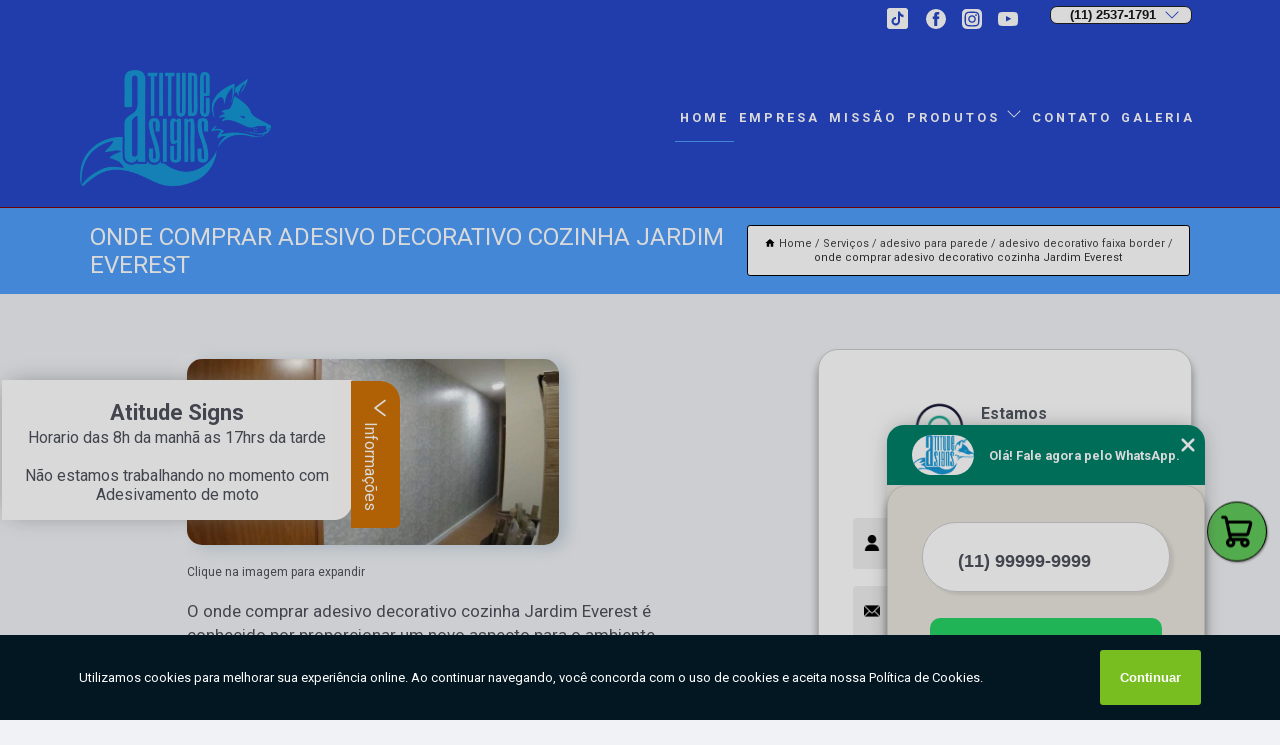

--- FILE ---
content_type: text/html; charset=utf-8
request_url: https://adesivos.atitudesigns.com.br/adesivo-para-parede/adesivo-decorativo-faixa-border/onde-comprar-adesivo-decorativo-cozinha-jardim-everest
body_size: 13145
content:
<!DOCTYPE html>
<!--[if lt IE 7]>
<html class="no-js lt-ie9 lt-ie8 lt-ie7"> <![endif]-->
<!--[if IE 7]>
<html class="no-js lt-ie9 lt-ie8"> <![endif]-->
<!--[if IE 8]>
<html class="no-js lt-ie9"> <![endif]-->
<!--[if gt IE 8]><!-->
<html class="no-js" lang="pt-br"> <!--<![endif]-->
<head>

<!-- Google Tag Manager -->
<script>(function(w,d,s,l,i){w[l]=w[l]||[];w[l].push({'gtm.start':
        new Date().getTime(),event:'gtm.js'});var f=d.getElementsByTagName(s)[0],
        j=d.createElement(s),dl=l!='dataLayer'?'&l='+l:'';j.async=true;j.src=
        'https://www.googletagmanager.com/gtm.js?id='+i+dl;f.parentNode.insertBefore(j,f);
        })(window,document,'script','dataLayer','GTM-P46J72C');</script>
        <!-- End Google Tag Manager -->


<link rel="preconnect" href="https://fonts.googleapis.com">
  <link rel="preconnect" href="https://fonts.gstatic.com" crossorigin>

  <link rel="preload" href="https://adesivos.atitudesigns.com.br/css/theme.css" as="style">
  <link rel="preload" href="https://adesivos.atitudesigns.com.br/css/main.css" as="style">
      
  <title>Onde Comprar Adesivo Decorativo Cozinha Jardim Everest - Adesivo Decorativo Faixa Border        - Atitude Signs Adesivação de Carros - Zona Oeste</title>
    <meta charset="utf-8">
    <link rel="shortcut icon" href="https://adesivos.atitudesigns.com.br/imagens/favicon.ico">
    <base href="https://adesivos.atitudesigns.com.br/">
            <meta name="google-site-verification" content="5SIEAf1ZDFnit8Ylpqw0eI3E0_R4BCL-k3lU1DYJD1c"/>
                <meta name="msvalidate.01" content="B97076572F192F27DCCFF916FAE136E2"/>
    
        

    
      
    
    <meta name="keywords" content="adesivo decorativo faixa border, adesivo, decorativo, faixa, border">
    <meta name="viewport" content="width=device-width, initial-scale=1.0">
    <meta name="geo.position"
          content=";">
    <meta name="geo.region" content="">
    <meta name="geo.placename" content="">
    <meta name="ICBM"
          content=",">
    <meta name="robots" content="index,follow">
    <meta name="rating" content="General">
    <meta name="revisit-after" content="7 days">
    <meta name="author" content="Atitude Signs">
    <meta property="og:region" content="Brasil">
    <meta property="og:title"
          content="Onde Comprar Adesivo Decorativo Cozinha Jardim Everest - Adesivo Decorativo Faixa Border - Atitude Signs Adesivação de Carros - Zona Oeste">
    <meta property="og:type" content="article">
    <meta property="og:image"
          content="https://adesivos.atitudesigns.com.br/imagens/logo.png">
    <meta property="og:url"
          content="https://adesivos.atitudesigns.com.br/adesivo-para-parede/adesivo-decorativo-faixa-border/onde-comprar-adesivo-decorativo-cozinha-jardim-everest">
    <meta property="og:description" content="">
    <meta property="og:site_name" content="Atitude Signs">
        <link rel="canonical" href="https://adesivos.atitudesigns.com.br/adesivo-para-parede/adesivo-decorativo-faixa-border/onde-comprar-adesivo-decorativo-cozinha-jardim-everest">
    <link rel="stylesheet" href="https://adesivos.atitudesigns.com.br/css/theme.css" >
    <link rel="stylesheet" href="https://adesivos.atitudesigns.com.br/css/main.css" >
    
    
    <!-- Desenvolvido por BUSCA CLIENTES - www.buscaclientes.com.br -->
</head> 

<body data-pagina="01a172ee652785f9583bf5977433a957">

 <!-- Google Tag Manager (noscript) -->
 <noscript><iframe src="https://www.googletagmanager.com/ns.html?id=GTM-P46J72C"
        height="0" width="0" style="display:none;visibility:hidden"></iframe></noscript>
        <!-- End Google Tag Manager (noscript) -->

    <header>
          <!--  -->

  <!-- Inicio do Tell  -->
<div class="contact">

  <div class="wrapper">

    <div class="social-container">
      <ul class="social-icons">
      </ul>

    </div>

    <div class="tel">
      <div id="telefones">
        <p>(11) 2537-1791</p>
        <svg xmlns="http://www.w3.org/2000/svg" width="16" height="16" fill="currentColor" class="bi bi-chevron-down" viewBox="0 0 16 16">
        <path fill-rule="evenodd" d="M1.646 4.646a.5.5 0 0 1 .708 0L8 10.293l5.646-5.647a.5.5 0 0 1 .708.708l-6 6a.5.5 0 0 1-.708 0l-6-6a.5.5 0 0 1 0-.708z"/>
      </svg>
      </div>
      <div class="tel-dropdown">
       
        <p> (11) <span><a rel="nofollow" class="tel follow-click"
              data-origem="cabecalho-telefone-"
              title="Telefone  - Atitude Signs"
              href="tel:+551125371791">2537-1791</a>
          </span></p><p> (11) <span><a rel="nofollow" class="tel follow-click"
              data-origem="cabecalho-telefone-2"
              title="Telefone 2 - Atitude Signs"
              href="tel:+551125284629">2528-4629</a>
          </span></p><p> (11) <span><a rel="nofollow" class="tel follow-click"
              data-origem="cabecalho-telefone-3"
              title="Telefone 3 - Atitude Signs"
              href="tel:+5511989975287">98997-5287</a>
          </span></p>        
      </div>

    </div>

  </div>
</div>
<!-- Fim do tel -->
<!-- -->
<nav class="navbar">
    <!--  -->  
  <div class="logo">
    <a href="https://adesivos.atitudesigns.com.br/" class="pagina-logo" data-area="paginaLogo"
      title="Atitude Signs - Adesivação de carros - Zona Oeste">
      <img  src="https://adesivos.atitudesigns.com.br/imagens/logo.png" width="250" height="200"
       title="Logo - Atitude Signs"
        alt="Onde Comprar Adesivo Decorativo Cozinha Jardim Everest - Adesivo Decorativo Faixa Border - Atitude Signs">
    </a>
  </div>
  <!-- -->
  
  <div class="hamburguer">
    <span></span>
    <span></span>
    <span></span>
  </div>

  <ul class="menu">
            <li><a class="btn-home" data-area="paginaHome"        href="https://adesivos.atitudesigns.com.br/"
        title="Home">Home</a></li>        <li><a         href="https://adesivos.atitudesigns.com.br/empresa"
        title="Empresa">Empresa</a></li>        <li><a         href="https://adesivos.atitudesigns.com.br/missao"
        title="Missão">Missão</a></li>        <li class="dropdown"><a         href="https://adesivos.atitudesigns.com.br/servicos"
        title="Serviços">Serviços</a>                            <ul class="sub-menu hidden">                        <li class="dropdown"><a
                                href="https://adesivos.atitudesigns.com.br/adesivacao-de-carro"
                                title="adesivação de carro">Adesivação de carro</a>
                        
                        </li>                        <li class="dropdown"><a
                                href="https://adesivos.atitudesigns.com.br/adesivacao-de-veiculo"
                                title="adesivação de veículo">Adesivação de veículo</a>
                        
                        </li>                        <li class="dropdown"><a
                                href="https://adesivos.atitudesigns.com.br/adesivamento-de-geladeira"
                                title="adesivamento de geladeira">Adesivamento de geladeira</a>
                        
                        </li>                        <li class="dropdown"><a
                                href="https://adesivos.atitudesigns.com.br/adesivo-automotivo-personalizado"
                                title="adesivo automotivo personalizado">Adesivo automotivo personalizado</a>
                        
                        </li>                        <li class="dropdown"><a
                                href="https://adesivos.atitudesigns.com.br/adesivo-de-parede-personalizado"
                                title="adesivo de parede personalizado">Adesivo de parede personalizado</a>
                        
                        </li>                        <li class="dropdown"><a
                                href="https://adesivos.atitudesigns.com.br/adesivo-para-parede"
                                title="adesivo para parede">Adesivo para parede</a>
                        
                        </li>                        <li class="dropdown"><a
                                href="https://adesivos.atitudesigns.com.br/adesivos-de-geladeira"
                                title="adesivos de geladeira">Adesivos de geladeira</a>
                        
                        </li>                        <li class="dropdown"><a
                                href="https://adesivos.atitudesigns.com.br/adesivos-decorativos"
                                title="adesivos decorativos">Adesivos decorativos</a>
                        
                        </li>                        <li class="dropdown"><a
                                href="https://adesivos.atitudesigns.com.br/adesivos-personalizados"
                                title="adesivos personalizados">Adesivos personalizados</a>
                        
                        </li>                        <li class="dropdown"><a
                                href="https://adesivos.atitudesigns.com.br/banner-personalizado"
                                title="banner personalizado">Banner personalizado</a>
                        
                        </li>                        <li class="dropdown"><a
                                href="https://adesivos.atitudesigns.com.br/envelopamento-de-carro"
                                title="envelopamento de carro">Envelopamento de carro</a>
                        
                        </li>                        <li class="dropdown"><a
                                href="https://adesivos.atitudesigns.com.br/envelopamentos-de-veiculos"
                                title="envelopamentos de veículos">Envelopamentos de veículos</a>
                        
                        </li>                        <li class="dropdown"><a
                                href="https://adesivos.atitudesigns.com.br/papeis-de-parede"
                                title="papéis de parede">Papéis de parede</a>
                        
                        </li>                        <li class="dropdown"><a
                                href="https://adesivos.atitudesigns.com.br/papel-de-parede"
                                title="papel de parede">Papel de parede</a>
                        
                        </li></ul>
            </li>        <li><a         href="https://adesivos.atitudesigns.com.br/contato"
        title="Contato">Contato</a></li>
  </ul>

</nav>
    </header>

    <main>
    <div class="wrapper" id="wrapper-category">
    <h1 class="title-wrapper">Onde Comprar Adesivo Decorativo Cozinha Jardim Everest</h1>
        <div class="container">

<div id="breadcrumb">
		<ol itemscope itemtype="http://schema.org/BreadcrumbList">
								<li><img width="10" height="10" alt="svgImg" src="[data-uri]" style="
					    margin: 1px 4px 0;
					"/>
					<li itemprop="itemListElement" itemscope
						itemtype="http://schema.org/ListItem">
						<a itemprop="item" href="https://adesivos.atitudesigns.com.br/">
							<span itemprop="name">Home</span></a>
						<meta itemprop="position" content="1"/>
					</li>
											<li itemprop="itemListElement" itemscope itemtype="http://schema.org/ListItem">
							<a itemprop="item"
							   href="https://adesivos.atitudesigns.com.br/servicos">
								<span itemprop="name">Serviços</span></a>
							<meta itemprop="position" content="2"/>
						</li>
												<li itemprop="itemListElement" itemscope itemtype="http://schema.org/ListItem">
							<a itemprop="item"
							   href="https://adesivos.atitudesigns.com.br/adesivo-para-parede">
								<span itemprop="name">adesivo para parede</span></a>
							<meta itemprop="position" content="3"/>
						</li>
												<li itemprop="itemListElement" itemscope itemtype="http://schema.org/ListItem">
							<a itemprop="item"
							   href="https://adesivos.atitudesigns.com.br/adesivo-decorativo-faixa-border">
								<span itemprop="name">adesivo decorativo faixa border</span></a>
							<meta itemprop="position" content="4"/>
						</li>
												<li><span>onde comprar adesivo decorativo cozinha Jardim Everest</span></li>
								</ol>
</div>

</div>

    </div>
        <div class="wrapper text">
            <article class="readMore">
           		<img class="imagem-pagina" src="https://adesivos.atitudesigns.com.br/imagens/onde-comprar-adesivo-decorativo-cozinha.jpg"
                    onclick="openmodal();"
                    id="imagem-"
                    alt="Onde Comprar Adesivo Decorativo Cozinha Jardim Everest - Adesivo Decorativo Faixa Border"
                    title="Onde Comprar Adesivo Decorativo Cozinha Jardim Everest - Adesivo Decorativo Faixa Border"
                    width="380" height="380"
                    >
                    <span style="
                        font-size: 12px;

                    ">Clique na imagem para expandir
                    </span>
                <p>O onde comprar adesivo decorativo cozinha Jardim Everest é conhecido por proporcionar um novo aspecto para o ambiente, garantindo uma boa aparência e muita beleza.</p>                <h2>Pesquisando onde comprar adesivo decorativo cozinha Jardim Everest?</h2> <p>Saiba que com a Atitude Signs você pode achar serviços como Adesivos Personalizados, Banners em São Paulo e Adesivos Personalizados para Carros, Adesivos Personalizados para Parede, Adesivação para Carros, Adesivo de Parede Personalizado entre outras opções que são oferecidas para a sua necessidade. Se diferenciado dentro de seu segmento, a empresa consegue também proporcionar um atendimento cuidadoso e que busca a satisfação do cliente.</p><h2>Excelência e qualidade com dedicação quando falamos de Adesivos Personalizados para Parede, Banner Preto e Adesivo Decorativo de Parede.</h2><p>Se estiver procurando por Adesivos Personalizados para Parede, Banner Preto e Adesivo Decorativo de Parede, acabou de achar a melhor empresa nisso. Com a Atitude Signs você pode encontrar diversas opções no ramo, sempre contando com a qualidade e a excelência que você merece.<br><img src='https://adesivos.atitudesigns.com.br/imagens/servicos-adesivacao-de-veiculo.jpg'></p><p>Saiba mais sobre os serviços de: </p><ul><li>Adesivos Personalizados para Carros</li><li>Adesivo de Parede Personalizado</li><li>Adesivo Automotivo Personalizado</li><li>Adesivos Personalizados para Parede</li></ul> <p>Também trabalhamos com Adesivos Personalizados para Carros e Adesivo Automotivo Personalizado. Fale com nossos especialistas.</p>            </article>



            <div class="collum-subject" style="max-width : 600px; margin-top: 20px;">
                <div class="formCotacao">
    <form action="https://adesivos.atitudesigns.com.br/enviar-cotacao" id="formulario-cotacao" method="post">
        <div class="header">
            <h3>Entre em Contato</h3>
        </div>
        <input type="hidden" name="acao" value="cotacao">
        <input type="hidden" name="produto_nome" value="">
        <input class="url-atual" type="hidden" name="produto_url" value="">
        <input class="url-atual" type="hidden" name="produto_ref" value="">
        <input type="hidden" name="imagem" value="" />
        <input type="hidden" name="site" value="https://adesivos.atitudesigns.com.br/" />
        <input type="hidden" name="email" value="anderson@atitudesigns.com.br" />
                <input type="hidden" name="projeto" value="4389" />

        <div class="item-form" id="campos-formulario">
            
        <img  alt="user" width="16" height="16" src="https://adesivos.atitudesigns.com.br/imagens/user.png" class= "icon-form">

            <input  type="text" name="nome" placeholder="Nome" required>
    
            <p class="error-message" id="erro_nome"></p>
            <img alt="mail" width="16" height="16" src="https://adesivos.atitudesigns.com.br/imagens/email.png" class= "icon-form">

            <input  type="email" name="email_contato"
                placeholder="Email" required>
            <p class="error-message" id="erro_email_contato"></p>
            <img alt="tel" width="16" height="16" src="https://adesivos.atitudesigns.com.br/imagens/call.png" class= "icon-form">

            <input  type="text" name="telefone"
                class="telefone" placeholder="Telefone" required>
            
            <p class="error-message" id="erro_telefone"></p>

            <p class="error-message" id="erro_palavra"></p>
        </div>

        <div class="item-form" id="mensagem-formulario">
        <img  alt="message" width="16" height="16" src="https://adesivos.atitudesigns.com.br/imagens/comment.png" class= "icon-form">

            <textarea  name="mensagem"
                placeholder="Sua mensagem"></textarea>
            <p class="error-message" id="erro_mensagem"></p>
           
        </div>
        <div class="clear"></div>

        <div class="cta-formulario">
            <div class="seguranca-cta-formulario">
                <div class="item-cta">
                                        <div class="g-recaptcha" data-sitekey="6Ld2TtAUAAAAAHB250TViIF7dg3CyQEuw1B0tAc3">
                    </div>
                                    </div>
                <div class="item-cta">
                <button type="button" id="btn-enviar-cotacao" class="btn-verde">Enviar</button>

                    <img  loading="lazy" src="imagens/ajax-loader.gif"  class="image-loading" id="loader-ajax" alt="Aguarde..."
                        title="Aguarde..." style="display:none">
                </div>
            </div>
        </div>

        

    </form>
    </div>
    

    
            </div>



        </div>

        <div class="categorias">
            <div id="prova_social" class="prova_social owl-carousel owl-theme"><div class="item"><div class="review" itemscope itemtype="https://schema.org/Review"><div class="item_review" itemprop="itemReviewed" itemscope itemtype="https://schema.org/Organization"><span itemprop="name">Atitude Signs</span></div><span itemprop="reviewRating" itemscope itemtype="https://schema.org/Rating"> <span class="ration" itemprop="ratingValue">5</span> </span> <b><span class="title" itemprop="name">"Recomendo!!"</span> </b><span itemprop="author" itemscope itemtype="https://schema.org/Person"> <span class="name" itemprop="name">Keith Nakano</span> </span><span class="review_body" itemprop="reviewBody">Excelente atendimento. O pessoal é ágil, super prático e sem enrolação. Foi o primeiro envelopamento total que contratei, para o veículo da minha banda, mas certamente contarei com os serviço dessa equipe novamente para os veículos da minha empresa.</span></div></div><div class="item"><div class="review" itemscope itemtype="https://schema.org/Review"><div class="item_review" itemprop="itemReviewed" itemscope itemtype="https://schema.org/Organization"><span itemprop="name">Atitude Signs</span></div><span itemprop="reviewRating" itemscope itemtype="https://schema.org/Rating"> <span class="ration" itemprop="ratingValue">5</span> </span> <b><span class="title" itemprop="name">"Recomendo!!"</span> </b><span itemprop="author" itemscope itemtype="https://schema.org/Person"> <span class="name" itemprop="name">Evandro Rodrigues</span> </span><span class="review_body" itemprop="reviewBody">Muito profissionais , ótimo atendimento , pontuais. Deixamos o carro da empresa e fomos surpreendidos pelo ótimo serviço. Preço justo e impecáveis.</span></div></div><div class="item"><div class="review" itemscope itemtype="https://schema.org/Review"><div class="item_review" itemprop="itemReviewed" itemscope itemtype="https://schema.org/Organization"><span itemprop="name">Atitude Signs</span></div><span itemprop="reviewRating" itemscope itemtype="https://schema.org/Rating"> <span class="ration" itemprop="ratingValue">5</span> </span> <b><span class="title" itemprop="name">"Recomendo!!"</span> </b><span itemprop="author" itemscope itemtype="https://schema.org/Person"> <span class="name" itemprop="name">Robinson Franca</span> </span><span class="review_body" itemprop="reviewBody">Precisei do serviço de envelopamentos,  tanto Automóvel como Móveis de Cozinha, em ambos fui muito bem atendido e satisfeito com o resultado final. </span></div></div><div class="item"><div class="review" itemscope itemtype="https://schema.org/Review"><div class="item_review" itemprop="itemReviewed" itemscope itemtype="https://schema.org/Organization"><span itemprop="name">Atitude Signs</span></div><span itemprop="reviewRating" itemscope itemtype="https://schema.org/Rating"> <span class="ration" itemprop="ratingValue">5</span> </span> <b><span class="title" itemprop="name">"Recomendo!!"</span> </b><span itemprop="author" itemscope itemtype="https://schema.org/Person"> <span class="name" itemprop="name">Michele Oliveira</span> </span><span class="review_body" itemprop="reviewBody">Gostaria de parabenizar a empresa Atitude Signs e sua equipe pelo maravilhoso trabalho executado em nossa frota. Excelente atendimento e com uma entrega rápida. Continue sempre assim meninos.</span></div></div></div>        </div>

        <div class="categorias">
        
<h3 style="text-align: center">Pesquisas relacionadas</h3>

        <div id="owl-thumbs" class="owl-carousel owl-theme">
                <div class="item img-big">
            <figure>

            <a href="https://adesivos.atitudesigns.com.br/adesivo-para-parede/adesivo-decorativo-faixa-border/adesivo-decorativo-cozinha-mutinga" class="galeria-thumb"
               title="adesivo decorativo cozinha MUTINGA">
                <img loading="lazy" src="https://adesivos.atitudesigns.com.br/imagens/thumb/adesivo-decorativo-cozinha.jpg" alt="adesivo decorativo cozinha MUTINGA"
                     title="adesivo decorativo cozinha MUTINGA" width="160" height="160"></a>

                     <figcaption> <h4>
                <a href="https://adesivos.atitudesigns.com.br/adesivo-para-parede/adesivo-decorativo-faixa-border/adesivo-decorativo-cozinha-mutinga" class="lightbox titulo-galeria"
                   title="adesivo decorativo cozinha MUTINGA">adesivo decorativo cozinha MUTINGA</a></h4>
                   </a></figcaption>
            
            </figure>
            
        </div>
    
                <div class="item img-big">
            <figure>

            <a href="https://adesivos.atitudesigns.com.br/adesivo-para-parede/adesivo-decorativo-faixa-border/onde-comprar-adesivo-decorativo-infantil-butanta" class="galeria-thumb"
               title="onde comprar adesivo decorativo infantil Butantã">
                <img loading="lazy" src="https://adesivos.atitudesigns.com.br/imagens/thumb/onde-comprar-adesivo-decorativo-infantil.jpg" alt="onde comprar adesivo decorativo infantil Butantã"
                     title="onde comprar adesivo decorativo infantil Butantã" width="160" height="160"></a>

                     <figcaption> <h4>
                <a href="https://adesivos.atitudesigns.com.br/adesivo-para-parede/adesivo-decorativo-faixa-border/onde-comprar-adesivo-decorativo-infantil-butanta" class="lightbox titulo-galeria"
                   title="onde comprar adesivo decorativo infantil Butantã">onde comprar adesivo decorativo infantil Butantã</a></h4>
                   </a></figcaption>
            
            </figure>
            
        </div>
    
                <div class="item img-big">
            <figure>

            <a href="https://adesivos.atitudesigns.com.br/adesivo-para-parede/adesivo-decorativo-faixa-border/adesivos-papel-parede-engenheiro-goulart" class="galeria-thumb"
               title="adesivos papel parede Engenheiro Goulart">
                <img loading="lazy" src="https://adesivos.atitudesigns.com.br/imagens/thumb/adesivos-papel-parede.jpg" alt="adesivos papel parede Engenheiro Goulart"
                     title="adesivos papel parede Engenheiro Goulart" width="160" height="160"></a>

                     <figcaption> <h4>
                <a href="https://adesivos.atitudesigns.com.br/adesivo-para-parede/adesivo-decorativo-faixa-border/adesivos-papel-parede-engenheiro-goulart" class="lightbox titulo-galeria"
                   title="adesivos papel parede Engenheiro Goulart">adesivos papel parede Engenheiro Goulart</a></h4>
                   </a></figcaption>
            
            </figure>
            
        </div>
    
                <div class="item img-big">
            <figure>

            <a href="https://adesivos.atitudesigns.com.br/adesivo-para-parede/adesivo-decorativo-faixa-border/adesivo-decorativo-faixa-border-vila-carrao" class="galeria-thumb"
               title="adesivo decorativo faixa border Vila Carrão">
                <img loading="lazy" src="https://adesivos.atitudesigns.com.br/imagens/thumb/adesivo-decorativo-faixa-border.jpg" alt="adesivo decorativo faixa border Vila Carrão"
                     title="adesivo decorativo faixa border Vila Carrão" width="160" height="160"></a>

                     <figcaption> <h4>
                <a href="https://adesivos.atitudesigns.com.br/adesivo-para-parede/adesivo-decorativo-faixa-border/adesivo-decorativo-faixa-border-vila-carrao" class="lightbox titulo-galeria"
                   title="adesivo decorativo faixa border Vila Carrão">adesivo decorativo faixa border Vila Carrão</a></h4>
                   </a></figcaption>
            
            </figure>
            
        </div>
    
                <div class="item img-big">
            <figure>

            <a href="https://adesivos.atitudesigns.com.br/adesivo-para-parede/adesivo-decorativo-faixa-border/adesivos-decorativos-cozinha-caieiras" class="galeria-thumb"
               title="adesivos decorativos cozinha Caieiras">
                <img loading="lazy" src="https://adesivos.atitudesigns.com.br/imagens/thumb/adesivos-decorativos-cozinha.jpg" alt="adesivos decorativos cozinha Caieiras"
                     title="adesivos decorativos cozinha Caieiras" width="160" height="160"></a>

                     <figcaption> <h4>
                <a href="https://adesivos.atitudesigns.com.br/adesivo-para-parede/adesivo-decorativo-faixa-border/adesivos-decorativos-cozinha-caieiras" class="lightbox titulo-galeria"
                   title="adesivos decorativos cozinha Caieiras">adesivos decorativos cozinha Caieiras</a></h4>
                   </a></figcaption>
            
            </figure>
            
        </div>
    
                <div class="item img-big">
            <figure>

            <a href="https://adesivos.atitudesigns.com.br/adesivo-para-parede/adesivo-decorativo-faixa-border/adesivo-decorativo-sala-para-comprar-pedreira" class="galeria-thumb"
               title="adesivo decorativo sala para comprar Pedreira">
                <img loading="lazy" src="https://adesivos.atitudesigns.com.br/imagens/thumb/adesivo-decorativo-sala-para-comprar.jpg" alt="adesivo decorativo sala para comprar Pedreira"
                     title="adesivo decorativo sala para comprar Pedreira" width="160" height="160"></a>

                     <figcaption> <h4>
                <a href="https://adesivos.atitudesigns.com.br/adesivo-para-parede/adesivo-decorativo-faixa-border/adesivo-decorativo-sala-para-comprar-pedreira" class="lightbox titulo-galeria"
                   title="adesivo decorativo sala para comprar Pedreira">adesivo decorativo sala para comprar Pedreira</a></h4>
                   </a></figcaption>
            
            </figure>
            
        </div>
    
                <div class="item img-big">
            <figure>

            <a href="https://adesivos.atitudesigns.com.br/adesivo-para-parede/adesivo-decorativo-faixa-border/comprar-adesivo-decorativo-tijolinhos-praca-da-arvore" class="galeria-thumb"
               title="comprar adesivo decorativo tijolinhos Praça da Arvore">
                <img loading="lazy" src="https://adesivos.atitudesigns.com.br/imagens/thumb/comprar-adesivo-decorativo-tijolinhos.jpg" alt="comprar adesivo decorativo tijolinhos Praça da Arvore"
                     title="comprar adesivo decorativo tijolinhos Praça da Arvore" width="160" height="160"></a>

                     <figcaption> <h4>
                <a href="https://adesivos.atitudesigns.com.br/adesivo-para-parede/adesivo-decorativo-faixa-border/comprar-adesivo-decorativo-tijolinhos-praca-da-arvore" class="lightbox titulo-galeria"
                   title="comprar adesivo decorativo tijolinhos Praça da Arvore">comprar adesivo decorativo tijolinhos Praça da Arvore</a></h4>
                   </a></figcaption>
            
            </figure>
            
        </div>
    
                <div class="item img-big">
            <figure>

            <a href="https://adesivos.atitudesigns.com.br/adesivo-para-parede/adesivo-decorativo-faixa-border/adesivo-faixa-cozinha-jardim-japao" class="galeria-thumb"
               title="adesivo faixa cozinha Jardim Japão">
                <img loading="lazy" src="https://adesivos.atitudesigns.com.br/imagens/thumb/adesivo-faixa-cozinha.jpg" alt="adesivo faixa cozinha Jardim Japão"
                     title="adesivo faixa cozinha Jardim Japão" width="160" height="160"></a>

                     <figcaption> <h4>
                <a href="https://adesivos.atitudesigns.com.br/adesivo-para-parede/adesivo-decorativo-faixa-border/adesivo-faixa-cozinha-jardim-japao" class="lightbox titulo-galeria"
                   title="adesivo faixa cozinha Jardim Japão">adesivo faixa cozinha Jardim Japão</a></h4>
                   </a></figcaption>
            
            </figure>
            
        </div>
    
                <div class="item img-big">
            <figure>

            <a href="https://adesivos.atitudesigns.com.br/adesivo-para-parede/adesivo-decorativo-faixa-border/onde-comprar-adesivo-decorativo-tijolinhos-vila-nova-conceicao" class="galeria-thumb"
               title="onde comprar adesivo decorativo tijolinhos Vila Nova Conceição">
                <img loading="lazy" src="https://adesivos.atitudesigns.com.br/imagens/thumb/onde-comprar-adesivo-decorativo-tijolinhos.jpg" alt="onde comprar adesivo decorativo tijolinhos Vila Nova Conceição"
                     title="onde comprar adesivo decorativo tijolinhos Vila Nova Conceição" width="160" height="160"></a>

                     <figcaption> <h4>
                <a href="https://adesivos.atitudesigns.com.br/adesivo-para-parede/adesivo-decorativo-faixa-border/onde-comprar-adesivo-decorativo-tijolinhos-vila-nova-conceicao" class="lightbox titulo-galeria"
                   title="onde comprar adesivo decorativo tijolinhos Vila Nova Conceição">onde comprar adesivo decorativo tijolinhos Vila Nova Conceição</a></h4>
                   </a></figcaption>
            
            </figure>
            
        </div>
    
                <div class="item img-big">
            <figure>

            <a href="https://adesivos.atitudesigns.com.br/adesivo-para-parede/adesivo-decorativo-faixa-border/onde-comprar-adesivo-decorativo-sala-perdizes" class="galeria-thumb"
               title="onde comprar adesivo decorativo sala Perdizes">
                <img loading="lazy" src="https://adesivos.atitudesigns.com.br/imagens/thumb/onde-comprar-adesivo-decorativo-sala.jpg" alt="onde comprar adesivo decorativo sala Perdizes"
                     title="onde comprar adesivo decorativo sala Perdizes" width="160" height="160"></a>

                     <figcaption> <h4>
                <a href="https://adesivos.atitudesigns.com.br/adesivo-para-parede/adesivo-decorativo-faixa-border/onde-comprar-adesivo-decorativo-sala-perdizes" class="lightbox titulo-galeria"
                   title="onde comprar adesivo decorativo sala Perdizes">onde comprar adesivo decorativo sala Perdizes</a></h4>
                   </a></figcaption>
            
            </figure>
            
        </div>
    
            </div>

        </div>
        <div class="copyright">O conteúdo do texto
            "<strong>Onde Comprar Adesivo Decorativo Cozinha Jardim Everest</strong>" é de direito reservado. Sua
            reprodução, parcial ou total, mesmo citando nossos links, é proibida sem a autorização do autor.
            Crime de violação de direito autoral &ndash; artigo 184 do Código Penal &ndash; <a
                title="Lei de direitos autorais" target="_blank"
                href="http://www.planalto.gov.br/Ccivil_03/Leis/L9610.htm" rel="noreferrer">Lei 9610/98 - Lei
                de direitos autorais</a>.
        </div>

    </main>
    </div><!-- .wrapper -->

    <div id="modal_img" hidden>
            <div class="ogranize_modal">
                <span onclick="closedmodal();"> X </span>
                <img class="showimg" src="https://adesivos.atitudesigns.com.br/imagens/onde-comprar-adesivo-decorativo-cozinha.jpg"
                alt="Onde Comprar Adesivo Decorativo Cozinha Jardim Everest - Adesivo Decorativo Faixa Border"
                    title="Onde Comprar Adesivo Decorativo Cozinha Jardim Everest - Adesivo Decorativo Faixa Border">
            </div>
    </div>

    <footer>
    <aside class="categorias-footer">
        <h2>
            <a href="https://adesivos.atitudesigns.com.br/servicos"
                title="Serviços - Atitude Signs Adesivação de carros - Zona Oeste">Serviços</a>
        </h2>
        <nav>
            <ul class="cssmenu" id="accordian">
                                <li class="dropdown">
                    <a class="dropdown-toggle" href="https://adesivos.atitudesigns.com.br/adesivacao-de-carro"
                        title="Adesivação de Carro">Adesivação de Carro</a>
                    <ul class="sub-menu subcategoria-menu">
                                                <li>
                            <a href="https://adesivos.atitudesigns.com.br/adesivacao-de-carros"
                                title="Adesivação de Carros">Adesivação de Carros</a>
                        </li>

                                                <li>
                            <a href="https://adesivos.atitudesigns.com.br/adesivacao-de-carros-de-propaganda"
                                title="Adesivação de Carros de Propaganda">Adesivação de Carros de Propaganda</a>
                        </li>

                                                <li>
                            <a href="https://adesivos.atitudesigns.com.br/adesivacao-de-carros-para-divulgacao"
                                title="Adesivação de Carros para Divulgação">Adesivação de Carros para Divulgação</a>
                        </li>

                                                <li>
                            <a href="https://adesivos.atitudesigns.com.br/adesivacao-de-carros-para-empresa"
                                title="Adesivação de Carros para Empresa">Adesivação de Carros para Empresa</a>
                        </li>

                                                <li>
                            <a href="https://adesivos.atitudesigns.com.br/adesivacao-de-carros-para-propaganda"
                                title="Adesivação de Carros para Propaganda">Adesivação de Carros para Propaganda</a>
                        </li>

                                                <li>
                            <a href="https://adesivos.atitudesigns.com.br/adesivacao-de-carros-personalizada"
                                title="Adesivação de Carros Personalizada">Adesivação de Carros Personalizada</a>
                        </li>

                                                <li>
                            <a href="https://adesivos.atitudesigns.com.br/adesivacao-dos-carros"
                                title="Adesivação dos Carros">Adesivação dos Carros</a>
                        </li>

                                                <li>
                            <a href="https://adesivos.atitudesigns.com.br/adesivacao-para-carros"
                                title="Adesivação para Carros">Adesivação para Carros</a>
                        </li>

                                                <li>
                            <a href="https://adesivos.atitudesigns.com.br/adesivacao-para-carros-de-propaganda"
                                title="Adesivação para Carros de Propaganda">Adesivação para Carros de Propaganda</a>
                        </li>

                                                <li>
                            <a href="https://adesivos.atitudesigns.com.br/adesivacao-para-carros-para-propaganda"
                                title="Adesivação para Carros para Propaganda">Adesivação para Carros para Propaganda</a>
                        </li>

                                                <li>
                            <a href="https://adesivos.atitudesigns.com.br/adesivacao-para-carros-propaganda"
                                title="Adesivação para Carros Propaganda">Adesivação para Carros Propaganda</a>
                        </li>

                                                <li>
                            <a href="https://adesivos.atitudesigns.com.br/adesivar-carro-propaganda"
                                title="Adesivar Carro Propaganda">Adesivar Carro Propaganda</a>
                        </li>

                                            </ul>
                </li>
                                <li class="dropdown">
                    <a class="dropdown-toggle" href="https://adesivos.atitudesigns.com.br/adesivacao-de-veiculo"
                        title="Adesivação de Veículo">Adesivação de Veículo</a>
                    <ul class="sub-menu subcategoria-menu">
                                                <li>
                            <a href="https://adesivos.atitudesigns.com.br/adesivacao-de-veiculos"
                                title="Adesivação de Veículos">Adesivação de Veículos</a>
                        </li>

                                                <li>
                            <a href="https://adesivos.atitudesigns.com.br/adesivacao-de-veiculos-de-propaganda"
                                title="Adesivação de Veículos de Propaganda">Adesivação de Veículos de Propaganda</a>
                        </li>

                                                <li>
                            <a href="https://adesivos.atitudesigns.com.br/adesivacao-de-veiculos-para-divulgacao"
                                title="Adesivação de Veículos para Divulgação">Adesivação de Veículos para Divulgação</a>
                        </li>

                                                <li>
                            <a href="https://adesivos.atitudesigns.com.br/adesivacao-de-veiculos-para-empresa"
                                title="Adesivação de Veículos para Empresa">Adesivação de Veículos para Empresa</a>
                        </li>

                                                <li>
                            <a href="https://adesivos.atitudesigns.com.br/adesivacao-de-veiculos-para-propaganda"
                                title="Adesivação de Veículos para Propaganda">Adesivação de Veículos para Propaganda</a>
                        </li>

                                                <li>
                            <a href="https://adesivos.atitudesigns.com.br/adesivacao-de-veiculos-personalizada"
                                title="Adesivação de Veículos Personalizada">Adesivação de Veículos Personalizada</a>
                        </li>

                                                <li>
                            <a href="https://adesivos.atitudesigns.com.br/adesivacao-em-veiculos"
                                title="Adesivação em Veículos">Adesivação em Veículos</a>
                        </li>

                                                <li>
                            <a href="https://adesivos.atitudesigns.com.br/adesivacao-para-veiculos"
                                title="Adesivação para Veículos">Adesivação para Veículos</a>
                        </li>

                                                <li>
                            <a href="https://adesivos.atitudesigns.com.br/adesivacao-para-veiculos-de-empresa"
                                title="Adesivação para Veículos de Empresa">Adesivação para Veículos de Empresa</a>
                        </li>

                                                <li>
                            <a href="https://adesivos.atitudesigns.com.br/adesivacao-para-veiculos-de-propaganda"
                                title="Adesivação para Veículos de Propaganda">Adesivação para Veículos de Propaganda</a>
                        </li>

                                                <li>
                            <a href="https://adesivos.atitudesigns.com.br/adesivacao-para-veiculos-para-propaganda"
                                title="Adesivação para Veículos para Propaganda">Adesivação para Veículos para Propaganda</a>
                        </li>

                                                <li>
                            <a href="https://adesivos.atitudesigns.com.br/adesivar-veiculo-propaganda"
                                title="Adesivar Veículo Propaganda">Adesivar Veículo Propaganda</a>
                        </li>

                                            </ul>
                </li>
                                <li class="dropdown">
                    <a class="dropdown-toggle" href="https://adesivos.atitudesigns.com.br/adesivamento-de-geladeira"
                        title="Adesivamento de Geladeira">Adesivamento de Geladeira</a>
                    <ul class="sub-menu subcategoria-menu">
                                                <li>
                            <a href="https://adesivos.atitudesigns.com.br/adesivo-de-geladeira-inox"
                                title="Adesivo de Geladeira Inox">Adesivo de Geladeira Inox</a>
                        </li>

                                                <li>
                            <a href="https://adesivos.atitudesigns.com.br/adesivo-decorativo-para-geladeira"
                                title="Adesivo Decorativo para Geladeira">Adesivo Decorativo para Geladeira</a>
                        </li>

                                                <li>
                            <a href="https://adesivos.atitudesigns.com.br/adesivo-para-colocar-na-geladeira"
                                title="Adesivo para Colocar na Geladeira">Adesivo para Colocar na Geladeira</a>
                        </li>

                                                <li>
                            <a href="https://adesivos.atitudesigns.com.br/adesivo-para-envelopamento-de-geladeira"
                                title="Adesivo para Envelopamento de Geladeira">Adesivo para Envelopamento de Geladeira</a>
                        </li>

                                                <li>
                            <a href="https://adesivos.atitudesigns.com.br/adesivo-para-geladeira-duplex"
                                title="Adesivo para Geladeira Duplex">Adesivo para Geladeira Duplex</a>
                        </li>

                                                <li>
                            <a href="https://adesivos.atitudesigns.com.br/adesivo-para-geladeira-floral"
                                title="Adesivo para Geladeira Floral">Adesivo para Geladeira Floral</a>
                        </li>

                                                <li>
                            <a href="https://adesivos.atitudesigns.com.br/adesivo-para-plotar-geladeira"
                                title="Adesivo para Plotar Geladeira">Adesivo para Plotar Geladeira</a>
                        </li>

                                                <li>
                            <a href="https://adesivos.atitudesigns.com.br/adesivo-para-porta-de-geladeira"
                                title="Adesivo para Porta de Geladeira">Adesivo para Porta de Geladeira</a>
                        </li>

                                                <li>
                            <a href="https://adesivos.atitudesigns.com.br/adesivos-decorativos-para-geladeira"
                                title="Adesivos Decorativos para Geladeira">Adesivos Decorativos para Geladeira</a>
                        </li>

                                                <li>
                            <a href="https://adesivos.atitudesigns.com.br/adesivos-para-geladeiras-inteira"
                                title="Adesivos para Geladeiras Inteira">Adesivos para Geladeiras Inteira</a>
                        </li>

                                                <li>
                            <a href="https://adesivos.atitudesigns.com.br/adesivos-personalizados-para-geladeira"
                                title="Adesivos Personalizados para Geladeira">Adesivos Personalizados para Geladeira</a>
                        </li>

                                            </ul>
                </li>
                                <li class="dropdown">
                    <a class="dropdown-toggle" href="https://adesivos.atitudesigns.com.br/adesivo-automotivo-personalizado"
                        title="Adesivo Automotivo Personalizado">Adesivo Automotivo Personalizado</a>
                    <ul class="sub-menu subcategoria-menu">
                                                <li>
                            <a href="https://adesivos.atitudesigns.com.br/adesivo-automotivo-esportivo"
                                title="Adesivo Automotivo Esportivo">Adesivo Automotivo Esportivo</a>
                        </li>

                                                <li>
                            <a href="https://adesivos.atitudesigns.com.br/adesivo-carro-colorido"
                                title="Adesivo Carro Colorido">Adesivo Carro Colorido</a>
                        </li>

                                                <li>
                            <a href="https://adesivos.atitudesigns.com.br/adesivo-carros-disney"
                                title="Adesivo Carros Disney">Adesivo Carros Disney</a>
                        </li>

                                                <li>
                            <a href="https://adesivos.atitudesigns.com.br/adesivo-gospel-automotivo"
                                title="Adesivo Gospel Automotivo">Adesivo Gospel Automotivo</a>
                        </li>

                                                <li>
                            <a href="https://adesivos.atitudesigns.com.br/adesivo-para-carro-personalizado"
                                title="Adesivo para Carro Personalizado">Adesivo para Carro Personalizado</a>
                        </li>

                                                <li>
                            <a href="https://adesivos.atitudesigns.com.br/adesivo-para-envelopamento-automotivo"
                                title="Adesivo para Envelopamento Automotivo">Adesivo para Envelopamento Automotivo</a>
                        </li>

                                                <li>
                            <a href="https://adesivos.atitudesigns.com.br/adesivo-personalizado-automovel"
                                title="Adesivo Personalizado Automóvel">Adesivo Personalizado Automóvel</a>
                        </li>

                                                <li>
                            <a href="https://adesivos.atitudesigns.com.br/adesivo-tuning-automotivo"
                                title="Adesivo Tuning Automotivo">Adesivo Tuning Automotivo</a>
                        </li>

                                            </ul>
                </li>
                                <li class="dropdown">
                    <a class="dropdown-toggle" href="https://adesivos.atitudesigns.com.br/adesivo-de-parede-personalizado"
                        title="Adesivo de Parede Personalizado">Adesivo de Parede Personalizado</a>
                    <ul class="sub-menu subcategoria-menu">
                                                <li>
                            <a href="https://adesivos.atitudesigns.com.br/adesivo-de-parede-personalizado-para-quarto"
                                title="Adesivo de Parede Personalizado para Quarto">Adesivo de Parede Personalizado para Quarto</a>
                        </li>

                                                <li>
                            <a href="https://adesivos.atitudesigns.com.br/adesivo-para-parede-personalizado"
                                title="Adesivo para Parede Personalizado">Adesivo para Parede Personalizado</a>
                        </li>

                                                <li>
                            <a href="https://adesivos.atitudesigns.com.br/adesivo-parede-personalizado"
                                title="Adesivo Parede Personalizado">Adesivo Parede Personalizado</a>
                        </li>

                                                <li>
                            <a href="https://adesivos.atitudesigns.com.br/adesivos-de-parede-personalizados-infantil"
                                title="Adesivos de Parede Personalizados Infantil">Adesivos de Parede Personalizados Infantil</a>
                        </li>

                                                <li>
                            <a href="https://adesivos.atitudesigns.com.br/adesivos-decorativos-personalizados"
                                title="Adesivos Decorativos Personalizados">Adesivos Decorativos Personalizados</a>
                        </li>

                                                <li>
                            <a href="https://adesivos.atitudesigns.com.br/adesivos-personalizados-de-parede"
                                title="Adesivos Personalizados de Parede">Adesivos Personalizados de Parede</a>
                        </li>

                                                <li>
                            <a href="https://adesivos.atitudesigns.com.br/adesivos-personalizados-para-parede"
                                title="Adesivos Personalizados para Parede">Adesivos Personalizados para Parede</a>
                        </li>

                                                <li>
                            <a href="https://adesivos.atitudesigns.com.br/adesivos-personalizados-para-parede-infantil"
                                title="Adesivos Personalizados para Parede Infantil">Adesivos Personalizados para Parede Infantil</a>
                        </li>

                                                <li>
                            <a href="https://adesivos.atitudesigns.com.br/adesivos-personalizados-para-paredes"
                                title="Adesivos Personalizados para Paredes">Adesivos Personalizados para Paredes</a>
                        </li>

                                                <li>
                            <a href="https://adesivos.atitudesigns.com.br/adesivos-personalizados-para-quartos"
                                title="Adesivos Personalizados para Quartos">Adesivos Personalizados para Quartos</a>
                        </li>

                                                <li>
                            <a href="https://adesivos.atitudesigns.com.br/adesivos-personalizados-parede"
                                title="Adesivos Personalizados Parede">Adesivos Personalizados Parede</a>
                        </li>

                                            </ul>
                </li>
                                <li class="dropdown">
                    <a class="dropdown-toggle" href="https://adesivos.atitudesigns.com.br/adesivo-para-parede"
                        title="Adesivo para Parede">Adesivo para Parede</a>
                    <ul class="sub-menu subcategoria-menu">
                                                <li>
                            <a href="https://adesivos.atitudesigns.com.br/adesivo-decorativo-azulejos"
                                title="Adesivo Decorativo Azulejos">Adesivo Decorativo Azulejos</a>
                        </li>

                                                <li>
                            <a href="https://adesivos.atitudesigns.com.br/adesivo-decorativo-cozinha"
                                title="Adesivo Decorativo Cozinha">Adesivo Decorativo Cozinha</a>
                        </li>

                                                <li>
                            <a href="https://adesivos.atitudesigns.com.br/adesivo-decorativo-faixa-border"
                                title="Adesivo Decorativo Faixa Border">Adesivo Decorativo Faixa Border</a>
                        </li>

                                                <li>
                            <a href="https://adesivos.atitudesigns.com.br/adesivo-decorativo-infantil"
                                title="Adesivo Decorativo Infantil">Adesivo Decorativo Infantil</a>
                        </li>

                                                <li>
                            <a href="https://adesivos.atitudesigns.com.br/adesivo-decorativo-sala"
                                title="Adesivo Decorativo Sala">Adesivo Decorativo Sala</a>
                        </li>

                                                <li>
                            <a href="https://adesivos.atitudesigns.com.br/adesivo-decorativo-tijolinhos"
                                title="Adesivo Decorativo Tijolinhos">Adesivo Decorativo Tijolinhos</a>
                        </li>

                                                <li>
                            <a href="https://adesivos.atitudesigns.com.br/adesivo-faixa-cozinha"
                                title="Adesivo Faixa Cozinha">Adesivo Faixa Cozinha</a>
                        </li>

                                                <li>
                            <a href="https://adesivos.atitudesigns.com.br/adesivo-papel-parede"
                                title="Adesivo Papel Parede">Adesivo Papel Parede</a>
                        </li>

                                            </ul>
                </li>
                                <li class="dropdown">
                    <a class="dropdown-toggle" href="https://adesivos.atitudesigns.com.br/adesivos-de-geladeira"
                        title="Adesivos de Geladeira">Adesivos de Geladeira</a>
                    <ul class="sub-menu subcategoria-menu">
                                                <li>
                            <a href="https://adesivos.atitudesigns.com.br/adesivo-de-geladeira-personalizado"
                                title="Adesivo de Geladeira Personalizado">Adesivo de Geladeira Personalizado</a>
                        </li>

                                                <li>
                            <a href="https://adesivos.atitudesigns.com.br/adesivo-geladeira"
                                title="Adesivo Geladeira">Adesivo Geladeira</a>
                        </li>

                                                <li>
                            <a href="https://adesivos.atitudesigns.com.br/adesivo-geladeira-animais"
                                title="Adesivo Geladeira Animais">Adesivo Geladeira Animais</a>
                        </li>

                                                <li>
                            <a href="https://adesivos.atitudesigns.com.br/adesivo-geladeira-bebidas"
                                title="Adesivo Geladeira Bebidas">Adesivo Geladeira Bebidas</a>
                        </li>

                                                <li>
                            <a href="https://adesivos.atitudesigns.com.br/adesivo-geladeira-cerveja"
                                title="Adesivo Geladeira Cerveja">Adesivo Geladeira Cerveja</a>
                        </li>

                                                <li>
                            <a href="https://adesivos.atitudesigns.com.br/adesivo-geladeira-floral"
                                title="Adesivo Geladeira Floral">Adesivo Geladeira Floral</a>
                        </li>

                                                <li>
                            <a href="https://adesivos.atitudesigns.com.br/adesivo-geladeira-heroi"
                                title="Adesivo Geladeira Herói">Adesivo Geladeira Herói</a>
                        </li>

                                                <li>
                            <a href="https://adesivos.atitudesigns.com.br/adesivo-geladeira-times"
                                title="Adesivo Geladeira Times">Adesivo Geladeira Times</a>
                        </li>

                                                <li>
                            <a href="https://adesivos.atitudesigns.com.br/adesivo-geladeiras-games"
                                title="Adesivo Geladeiras Games">Adesivo Geladeiras Games</a>
                        </li>

                                                <li>
                            <a href="https://adesivos.atitudesigns.com.br/adesivo-para-geladeira-inox"
                                title="Adesivo para Geladeira Inox">Adesivo para Geladeira Inox</a>
                        </li>

                                                <li>
                            <a href="https://adesivos.atitudesigns.com.br/adesivos-decorativos-geladeira"
                                title="Adesivos Decorativos Geladeira">Adesivos Decorativos Geladeira</a>
                        </li>

                                            </ul>
                </li>
                                <li class="dropdown">
                    <a class="dropdown-toggle" href="https://adesivos.atitudesigns.com.br/adesivos-decorativos"
                        title="Adesivos Decorativos">Adesivos Decorativos</a>
                    <ul class="sub-menu subcategoria-menu">
                                                <li>
                            <a href="https://adesivos.atitudesigns.com.br/adesivo-decorativo-banheiro"
                                title="Adesivo Decorativo Banheiro">Adesivo Decorativo Banheiro</a>
                        </li>

                                                <li>
                            <a href="https://adesivos.atitudesigns.com.br/adesivo-decorativo-de-cozinha"
                                title="Adesivo Decorativo de Cozinha">Adesivo Decorativo de Cozinha</a>
                        </li>

                                                <li>
                            <a href="https://adesivos.atitudesigns.com.br/adesivo-decorativo-de-parede"
                                title="Adesivo Decorativo de Parede">Adesivo Decorativo de Parede</a>
                        </li>

                                                <li>
                            <a href="https://adesivos.atitudesigns.com.br/adesivo-decorativo-de-parede-cozinha"
                                title="Adesivo Decorativo de Parede Cozinha">Adesivo Decorativo de Parede Cozinha</a>
                        </li>

                                                <li>
                            <a href="https://adesivos.atitudesigns.com.br/adesivo-decorativo-escritorio"
                                title="Adesivo Decorativo Escritório">Adesivo Decorativo Escritório</a>
                        </li>

                                                <li>
                            <a href="https://adesivos.atitudesigns.com.br/adesivo-decorativo-grande"
                                title="Adesivo Decorativo Grande">Adesivo Decorativo Grande</a>
                        </li>

                                                <li>
                            <a href="https://adesivos.atitudesigns.com.br/adesivo-decorativo-para-banheiro"
                                title="Adesivo Decorativo para Banheiro">Adesivo Decorativo para Banheiro</a>
                        </li>

                                                <li>
                            <a href="https://adesivos.atitudesigns.com.br/adesivo-decorativo-para-cozinha"
                                title="Adesivo Decorativo para Cozinha">Adesivo Decorativo para Cozinha</a>
                        </li>

                                                <li>
                            <a href="https://adesivos.atitudesigns.com.br/adesivo-decorativo-para-parede"
                                title="Adesivo Decorativo para Parede">Adesivo Decorativo para Parede</a>
                        </li>

                                                <li>
                            <a href="https://adesivos.atitudesigns.com.br/adesivo-decorativo-para-porta"
                                title="Adesivo Decorativo para Porta">Adesivo Decorativo para Porta</a>
                        </li>

                                                <li>
                            <a href="https://adesivos.atitudesigns.com.br/adesivo-decorativo-quarto"
                                title="Adesivo Decorativo Quarto">Adesivo Decorativo Quarto</a>
                        </li>

                                                <li>
                            <a href="https://adesivos.atitudesigns.com.br/adesivo-decorativo-quarto-casal"
                                title="Adesivo Decorativo Quarto Casal">Adesivo Decorativo Quarto Casal</a>
                        </li>

                                            </ul>
                </li>
                                <li class="dropdown">
                    <a class="dropdown-toggle" href="https://adesivos.atitudesigns.com.br/adesivos-personalizados"
                        title="Adesivos Personalizados">Adesivos Personalizados</a>
                    <ul class="sub-menu subcategoria-menu">
                                                <li>
                            <a href="https://adesivos.atitudesigns.com.br/adesivos-personalizados-atacado"
                                title="Adesivos Personalizados Atacado">Adesivos Personalizados Atacado</a>
                        </li>

                                                <li>
                            <a href="https://adesivos.atitudesigns.com.br/adesivos-personalizados-automotivos"
                                title="Adesivos Personalizados Automotivos">Adesivos Personalizados Automotivos</a>
                        </li>

                                                <li>
                            <a href="https://adesivos.atitudesigns.com.br/adesivos-personalizados-caminhao"
                                title="Adesivos Personalizados Caminhão">Adesivos Personalizados Caminhão</a>
                        </li>

                                                <li>
                            <a href="https://adesivos.atitudesigns.com.br/adesivos-personalizados-carros"
                                title="Adesivos Personalizados Carros">Adesivos Personalizados Carros</a>
                        </li>

                                                <li>
                            <a href="https://adesivos.atitudesigns.com.br/adesivos-personalizados-grandes"
                                title="Adesivos Personalizados Grandes">Adesivos Personalizados Grandes</a>
                        </li>

                                                <li>
                            <a href="https://adesivos.atitudesigns.com.br/adesivos-personalizados-para-carros"
                                title="Adesivos Personalizados para Carros">Adesivos Personalizados para Carros</a>
                        </li>

                                                <li>
                            <a href="https://adesivos.atitudesigns.com.br/adesivos-personalizados-redondos"
                                title="Adesivos Personalizados Redondos">Adesivos Personalizados Redondos</a>
                        </li>

                                                <li>
                            <a href="https://adesivos.atitudesigns.com.br/adesivos-personalizados-resinados"
                                title="Adesivos Personalizados Resinados">Adesivos Personalizados Resinados</a>
                        </li>

                                                <li>
                            <a href="https://adesivos.atitudesigns.com.br/adesivos-personalizados-vinil"
                                title="Adesivos Personalizados Vinil">Adesivos Personalizados Vinil</a>
                        </li>

                                            </ul>
                </li>
                                <li class="dropdown">
                    <a class="dropdown-toggle" href="https://adesivos.atitudesigns.com.br/banner-personalizado"
                        title="Banner Personalizado">Banner Personalizado</a>
                    <ul class="sub-menu subcategoria-menu">
                                                <li>
                            <a href="https://adesivos.atitudesigns.com.br/banner-azul"
                                title="Banner Azul">Banner Azul</a>
                        </li>

                                                <li>
                            <a href="https://adesivos.atitudesigns.com.br/banner-com-ilhos"
                                title="Banner com Ilhós">Banner com Ilhós</a>
                        </li>

                                                <li>
                            <a href="https://adesivos.atitudesigns.com.br/banner-de-aniversario"
                                title="Banner de Aniversário">Banner de Aniversário</a>
                        </li>

                                                <li>
                            <a href="https://adesivos.atitudesigns.com.br/banner-de-festa"
                                title="Banner de Festa">Banner de Festa</a>
                        </li>

                                                <li>
                            <a href="https://adesivos.atitudesigns.com.br/banner-de-fotos"
                                title="Banner de Fotos">Banner de Fotos</a>
                        </li>

                                                <li>
                            <a href="https://adesivos.atitudesigns.com.br/banner-em-lona"
                                title="Banner em Lona">Banner em Lona</a>
                        </li>

                                                <li>
                            <a href="https://adesivos.atitudesigns.com.br/banner-ilhos"
                                title="Banner Ilhós">Banner Ilhós</a>
                        </li>

                                                <li>
                            <a href="https://adesivos.atitudesigns.com.br/banner-lona"
                                title="Banner Lona">Banner Lona</a>
                        </li>

                                                <li>
                            <a href="https://adesivos.atitudesigns.com.br/banner-para-tcc"
                                title="Banner para Tcc">Banner para Tcc</a>
                        </li>

                                                <li>
                            <a href="https://adesivos.atitudesigns.com.br/banner-preto"
                                title="Banner Preto">Banner Preto</a>
                        </li>

                                                <li>
                            <a href="https://adesivos.atitudesigns.com.br/banner-roll-up"
                                title="Banner Roll Up">Banner Roll Up</a>
                        </li>

                                                <li>
                            <a href="https://adesivos.atitudesigns.com.br/banner-tcc"
                                title="Banner Tcc">Banner Tcc</a>
                        </li>

                                                <li>
                            <a href="https://adesivos.atitudesigns.com.br/banners"
                                title="Banners">Banners</a>
                        </li>

                                            </ul>
                </li>
                                <li class="dropdown">
                    <a class="dropdown-toggle" href="https://adesivos.atitudesigns.com.br/envelopamento-de-carro"
                        title="Envelopamento de Carro">Envelopamento de Carro</a>
                    <ul class="sub-menu subcategoria-menu">
                                                <li>
                            <a href="https://adesivos.atitudesigns.com.br/envelopamento-automotivo-cores"
                                title="Envelopamento Automotivo Cores">Envelopamento Automotivo Cores</a>
                        </li>

                                                <li>
                            <a href="https://adesivos.atitudesigns.com.br/envelopamento-automotivo-fosco"
                                title="Envelopamento Automotivo Fosco">Envelopamento Automotivo Fosco</a>
                        </li>

                                                <li>
                            <a href="https://adesivos.atitudesigns.com.br/envelopamento-automoveis"
                                title="Envelopamento Automóveis">Envelopamento Automóveis</a>
                        </li>

                                                <li>
                            <a href="https://adesivos.atitudesigns.com.br/envelopamento-carro"
                                title="Envelopamento Carro">Envelopamento Carro</a>
                        </li>

                                                <li>
                            <a href="https://adesivos.atitudesigns.com.br/envelopamento-carros"
                                title="Envelopamento Carros">Envelopamento Carros</a>
                        </li>

                                                <li>
                            <a href="https://adesivos.atitudesigns.com.br/envelopamento-carros-cores"
                                title="Envelopamento Carros Cores">Envelopamento Carros Cores</a>
                        </li>

                                                <li>
                            <a href="https://adesivos.atitudesigns.com.br/envelopamento-de-frota"
                                title="Envelopamento de Frota">Envelopamento de Frota</a>
                        </li>

                                                <li>
                            <a href="https://adesivos.atitudesigns.com.br/envelopamento-para-automotivo"
                                title="Envelopamento para Automotivo">Envelopamento para Automotivo</a>
                        </li>

                                                <li>
                            <a href="https://adesivos.atitudesigns.com.br/envelopamento-para-carros"
                                title="Envelopamento para Carros">Envelopamento para Carros</a>
                        </li>

                                            </ul>
                </li>
                                <li class="dropdown">
                    <a class="dropdown-toggle" href="https://adesivos.atitudesigns.com.br/envelopamentos-de-veiculos"
                        title="Envelopamentos de Veículos">Envelopamentos de Veículos</a>
                    <ul class="sub-menu subcategoria-menu">
                                                <li>
                            <a href="https://adesivos.atitudesigns.com.br/envelopamento-de-veiculos"
                                title="Envelopamento de Veículos">Envelopamento de Veículos</a>
                        </li>

                                                <li>
                            <a href="https://adesivos.atitudesigns.com.br/envelopamento-de-veiculos-adesivos"
                                title="Envelopamento de Veículos Adesivos">Envelopamento de Veículos Adesivos</a>
                        </li>

                                                <li>
                            <a href="https://adesivos.atitudesigns.com.br/envelopamento-de-veiculos-propaganda"
                                title="Envelopamento de Veículos Propaganda">Envelopamento de Veículos Propaganda</a>
                        </li>

                                                <li>
                            <a href="https://adesivos.atitudesigns.com.br/envelopamento-de-veiculos-transparente"
                                title="Envelopamento de Veículos Transparente">Envelopamento de Veículos Transparente</a>
                        </li>

                                                <li>
                            <a href="https://adesivos.atitudesigns.com.br/envelopamento-em-veiculos"
                                title="Envelopamento em Veículos">Envelopamento em Veículos</a>
                        </li>

                                                <li>
                            <a href="https://adesivos.atitudesigns.com.br/envelopamento-para-veiculos"
                                title="Envelopamento para Veículos">Envelopamento para Veículos</a>
                        </li>

                                                <li>
                            <a href="https://adesivos.atitudesigns.com.br/envelopamento-teto-veiculo"
                                title="Envelopamento Teto Veículo">Envelopamento Teto Veículo</a>
                        </li>

                                                <li>
                            <a href="https://adesivos.atitudesigns.com.br/envelopamento-veiculo-com-logo"
                                title="Envelopamento Veículo com Logo">Envelopamento Veículo com Logo</a>
                        </li>

                                                <li>
                            <a href="https://adesivos.atitudesigns.com.br/envelopamento-veiculo-comercial"
                                title="Envelopamento Veículo Comercial">Envelopamento Veículo Comercial</a>
                        </li>

                                                <li>
                            <a href="https://adesivos.atitudesigns.com.br/envelopamento-veiculo-de-empresa"
                                title="Envelopamento Veículo de Empresa">Envelopamento Veículo de Empresa</a>
                        </li>

                                                <li>
                            <a href="https://adesivos.atitudesigns.com.br/envelopamento-veiculo-para-empresa"
                                title="Envelopamento Veículo para Empresa">Envelopamento Veículo para Empresa</a>
                        </li>

                                                <li>
                            <a href="https://adesivos.atitudesigns.com.br/envelopamento-veiculo-preto"
                                title="Envelopamento Veículo Preto">Envelopamento Veículo Preto</a>
                        </li>

                                            </ul>
                </li>
                                <li class="dropdown">
                    <a class="dropdown-toggle" href="https://adesivos.atitudesigns.com.br/papeis-de-parede"
                        title="Papéis de Parede">Papéis de Parede</a>
                    <ul class="sub-menu subcategoria-menu">
                                                <li>
                            <a href="https://adesivos.atitudesigns.com.br/papel-de-parede-3d"
                                title="Papel de Parede 3d">Papel de Parede 3d</a>
                        </li>

                                                <li>
                            <a href="https://adesivos.atitudesigns.com.br/papel-de-parede-abstrato"
                                title="Papel de Parede Abstrato">Papel de Parede Abstrato</a>
                        </li>

                                                <li>
                            <a href="https://adesivos.atitudesigns.com.br/papel-de-parede-banheiro"
                                title="Papel de Parede Banheiro">Papel de Parede Banheiro</a>
                        </li>

                                                <li>
                            <a href="https://adesivos.atitudesigns.com.br/papel-de-parede-chevron"
                                title="Papel de Parede Chevron">Papel de Parede Chevron</a>
                        </li>

                                                <li>
                            <a href="https://adesivos.atitudesigns.com.br/papel-de-parede-cozinha"
                                title="Papel de Parede Cozinha">Papel de Parede Cozinha</a>
                        </li>

                                                <li>
                            <a href="https://adesivos.atitudesigns.com.br/papel-de-parede-geometrico"
                                title="Papel de Parede Geométrico">Papel de Parede Geométrico</a>
                        </li>

                                                <li>
                            <a href="https://adesivos.atitudesigns.com.br/papel-de-parede-heroi"
                                title="Papel de Parede Herói">Papel de Parede Herói</a>
                        </li>

                                                <li>
                            <a href="https://adesivos.atitudesigns.com.br/papel-de-parede-infantil"
                                title="Papel de Parede Infantil">Papel de Parede Infantil</a>
                        </li>

                                                <li>
                            <a href="https://adesivos.atitudesigns.com.br/papel-de-parede-quarto"
                                title="Papel de Parede Quarto">Papel de Parede Quarto</a>
                        </li>

                                                <li>
                            <a href="https://adesivos.atitudesigns.com.br/papel-de-parede-sala"
                                title="Papel de Parede Sala">Papel de Parede Sala</a>
                        </li>

                                            </ul>
                </li>
                                <li class="dropdown">
                    <a class="dropdown-toggle" href="https://adesivos.atitudesigns.com.br/papel-de-parede"
                        title="Papel de Parede">Papel de Parede</a>
                    <ul class="sub-menu subcategoria-menu">
                                                <li>
                            <a href="https://adesivos.atitudesigns.com.br/papel-de-parede-arabesco"
                                title="Papel de Parede Arabesco">Papel de Parede Arabesco</a>
                        </li>

                                                <li>
                            <a href="https://adesivos.atitudesigns.com.br/papel-de-parede-floresta"
                                title="Papel de Parede Floresta">Papel de Parede Floresta</a>
                        </li>

                                                <li>
                            <a href="https://adesivos.atitudesigns.com.br/papel-de-parede-geometrico-3d"
                                title="Papel de Parede Geométrico 3d">Papel de Parede Geométrico 3d</a>
                        </li>

                                                <li>
                            <a href="https://adesivos.atitudesigns.com.br/papel-de-parede-paisagens"
                                title="Papel de Parede Paisagens">Papel de Parede Paisagens</a>
                        </li>

                                                <li>
                            <a href="https://adesivos.atitudesigns.com.br/papel-de-parede-para-banheiro"
                                title="Papel de Parede para Banheiro">Papel de Parede para Banheiro</a>
                        </li>

                                                <li>
                            <a href="https://adesivos.atitudesigns.com.br/papel-de-parede-para-cozinha"
                                title="Papel de Parede para Cozinha">Papel de Parede para Cozinha</a>
                        </li>

                                                <li>
                            <a href="https://adesivos.atitudesigns.com.br/papel-de-parede-para-quarto-infantil"
                                title="Papel de Parede para Quarto Infantil">Papel de Parede para Quarto Infantil</a>
                        </li>

                                                <li>
                            <a href="https://adesivos.atitudesigns.com.br/papel-de-parede-para-sala"
                                title="Papel de Parede para Sala">Papel de Parede para Sala</a>
                        </li>

                                                <li>
                            <a href="https://adesivos.atitudesigns.com.br/papel-de-parede-tijolinho-branco"
                                title="Papel de Parede Tijolinho Branco">Papel de Parede Tijolinho Branco</a>
                        </li>

                                                <li>
                            <a href="https://adesivos.atitudesigns.com.br/papel-de-parede-tijolinhos"
                                title="Papel de Parede Tijolinhos">Papel de Parede Tijolinhos</a>
                        </li>

                                            </ul>
                </li>
                            </ul>
        </nav>

    </aside>
    
    <div id="main-footer">
        <!--  -->
        <article id="pgEndereco">
            <a href="https://adesivos.atitudesigns.com.br/" class="pagina-logo" data-area="paginaLogo"
                title="Atitude Signs - Adesivação de carros - Zona Oeste">
                <img loading="lazy" src="https://adesivos.atitudesigns.com.br/imagens/logo.png"  width="250" height="200"
                    title="Logo - Atitude Signs"
                       alt="Onde Comprar Adesivo Decorativo Cozinha Jardim Everest - Adesivo Decorativo Faixa Border - Atitude Signs">
            </a>
            <h4>Atitude Signs</h4>
            <div class="end_adicionais">
                <div class="endereco">
                    <p class="end">

                                               
                        Avenida Raimundo Pereira de Magalhães, 3934 - Jardim Íris<br/>
                        São Paulo - SP - CEP: 05145-000                                            </p>
                    
                    <p> (11)  2537-1791</p>
                    <p> (11)  2528-4629</p>
                    <p> (11)  98997-5287</p>
                                        <!-- -->
                </div>
            </div>
        </article>


        <nav>
        <ul>
                            <li>
                <a rel="nofollow" href="https://adesivos.atitudesigns.com.br/"
                   title="Home">Home</a>
                </li>
                                <li>
                <a rel="nofollow" href="https://adesivos.atitudesigns.com.br/empresa"
                   title="Empresa">Empresa</a>
                </li>
                                <li>
                <a rel="nofollow" href="https://adesivos.atitudesigns.com.br/missao"
                   title="Missão">Missão</a>
                </li>
                                <li>
                <a rel="nofollow" href="https://adesivos.atitudesigns.com.br/servicos"
                   title="Serviços">Serviços</a>
                </li>
                                <li>
                <a rel="nofollow" href="https://adesivos.atitudesigns.com.br/contato"
                   title="Contato">Contato</a>
                </li>
                            
            <li><a href="https://adesivos.atitudesigns.com.br/mapa-do-site"
                   title="Mapa do site Atitude Signs">Mapa do site</a></li>
                   
                    <li class="abre-menu"><a href="https://adesivos.atitudesigns.com.br/servicos"
            title="Mais Serviços">Mais Serviços</a></li>

            
        </ul>
    </nav>

         <!--  -->
        <div class="social-container">
        <div class="social-icons"></div>
        <!-- -->
        </div>
    </div>
    <div id="copyrigth">
        <div class="footer_footer">

            <p>O inteiro teor deste site está sujeito à proteção de direitos autorais. Copyright©
                Atitude Signs (Lei 9610 de 19/02/1998)</p>
            <div class="footer_selos">
            <img loading="lazy" width="64" height="40" alt="Plataforma criada por BuscaCliente.com.br" class=" busca-clientes"
               src="https://adesivos.atitudesigns.com.br/imagens/max.png">
            <br>
            <a rel="noreferrer" class="busca-clientes"
                href="http://validator.w3.org/check?uri=https://adesivos.atitudesigns.com.br/" target="_blank"
                title="Site Desenvolvido em HTML5 nos padrões internacionais W3C"><img width="74" height="13" loading="lazy"
                 src="imagens/selo-w3c-html5.png"
                     alt="Site Desenvolvido em HTML5 nos padrões internacionais W3C"></a>
            <img  loading="lazy" width="116" height="44" alt="Site seguro" class="busca-clientes" src="imagens/selo.png">
            </div>
        </div>
    </div>
    <a id="myBtn" href="#formulario-cotacao">
    <div  title="Go to top" class="active"><svg xmlns="http://www.w3.org/2000/svg" height="24" viewBox="0 0 24 24" width="24" fill="var(--shape)">
            <path d="M0 0h24v24H0V0z" fill="none"></path>
            <path d="M4 12l1.41 1.41L11 7.83V20h2V7.83l5.58 5.59L20 12l-8-8-8 8z"></path>
        </svg></div></a>

    
        <div id="confirma">

            <div id="mainConfirma">
                <form action="javascript:void(0);" id="formulario-cotacao-whats" class="form-Whats " method="post">
                                    <div class="C-modal">X</div>
                    <input type="hidden" name="acao" value="cotacao"><input type="hidden" name="produto_nome"
                        value=""><input class="url-atual" type="hidden" name="produto_url" value=""><input
                        class="url-atual" type="hidden" name="produto_ref" value=""><input type="hidden" name="imagem"
                        value=""><input type="hidden" name="site"
                        value="https://adesivos.atitudesigns.com.br/"><input type="hidden" name="email"
                        value="anderson@atitudesigns.com.br"><input type="hidden" name="projeto"
                        value="4389"> 
                    <div class="dados-cotacao">
                        <h4>Fale conosco no whatsapp <span><svg xmlns="http://www.w3.org/2000/svg" xmlns:xlink="http://www.w3.org/1999/xlink" width="50" height="50" viewBox="0 0 1219.547 1225.016"><path fill="#E0E0E0" d="M1041.858 178.02C927.206 63.289 774.753.07 612.325 0 277.617 0 5.232 272.298 5.098 606.991c-.039 106.986 27.915 211.42 81.048 303.476L0 1225.016l321.898-84.406c88.689 48.368 188.547 73.855 290.166 73.896h.258.003c334.654 0 607.08-272.346 607.222-607.023.056-162.208-63.052-314.724-177.689-429.463zm-429.533 933.963h-.197c-90.578-.048-179.402-24.366-256.878-70.339l-18.438-10.93-191.021 50.083 51-186.176-12.013-19.087c-50.525-80.336-77.198-173.175-77.16-268.504.111-278.186 226.507-504.503 504.898-504.503 134.812.056 261.519 52.604 356.814 147.965 95.289 95.36 147.728 222.128 147.688 356.948-.118 278.195-226.522 504.543-504.693 504.543z"/><linearGradient id="a" gradientUnits="userSpaceOnUse" x1="609.77" y1="1190.114" x2="609.77" y2="21.084"><stop offset="0" stop-color="#20b038"/><stop offset="1" stop-color="#60d66a"/></linearGradient><path fill="url(#a)" d="M27.875 1190.114l82.211-300.18c-50.719-87.852-77.391-187.523-77.359-289.602.133-319.398 260.078-579.25 579.469-579.25 155.016.07 300.508 60.398 409.898 169.891 109.414 109.492 169.633 255.031 169.57 409.812-.133 319.406-260.094 579.281-579.445 579.281-.023 0 .016 0 0 0h-.258c-96.977-.031-192.266-24.375-276.898-70.5l-307.188 80.548z"/><image overflow="visible" opacity=".08" width="682" height="639" xlink:href="FCC0802E2AF8A915.png" transform="translate(270.984 291.372)"/><path fill-rule="evenodd" clip-rule="evenodd" fill="#FFF" d="M462.273 349.294c-11.234-24.977-23.062-25.477-33.75-25.914-8.742-.375-18.75-.352-28.742-.352-10 0-26.25 3.758-39.992 18.766-13.75 15.008-52.5 51.289-52.5 125.078 0 73.797 53.75 145.102 61.242 155.117 7.5 10 103.758 166.266 256.203 226.383 126.695 49.961 152.477 40.023 179.977 37.523s88.734-36.273 101.234-71.297c12.5-35.016 12.5-65.031 8.75-71.305-3.75-6.25-13.75-10-28.75-17.5s-88.734-43.789-102.484-48.789-23.75-7.5-33.75 7.516c-10 15-38.727 48.773-47.477 58.773-8.75 10.023-17.5 11.273-32.5 3.773-15-7.523-63.305-23.344-120.609-74.438-44.586-39.75-74.688-88.844-83.438-103.859-8.75-15-.938-23.125 6.586-30.602 6.734-6.719 15-17.508 22.5-26.266 7.484-8.758 9.984-15.008 14.984-25.008 5-10.016 2.5-18.773-1.25-26.273s-32.898-81.67-46.234-111.326z"/><path fill="#FFF" d="M1036.898 176.091C923.562 62.677 772.859.185 612.297.114 281.43.114 12.172 269.286 12.039 600.137 12 705.896 39.633 809.13 92.156 900.13L7 1211.067l318.203-83.438c87.672 47.812 186.383 73.008 286.836 73.047h.255.003c330.812 0 600.109-269.219 600.25-600.055.055-160.343-62.328-311.108-175.649-424.53zm-424.601 923.242h-.195c-89.539-.047-177.344-24.086-253.93-69.531l-18.227-10.805-188.828 49.508 50.414-184.039-11.875-18.867c-49.945-79.414-76.312-171.188-76.273-265.422.109-274.992 223.906-498.711 499.102-498.711 133.266.055 258.516 52 352.719 146.266 94.195 94.266 146.031 219.578 145.992 352.852-.118 274.999-223.923 498.749-498.899 498.749z"/></svg></span></h4>

                        <div class="inputs-whats">
                 

                            <input type="text" id="Input-name" name="nome" placeholder="Nome">
                        </div>
                        <div class="inputs-whats">   
                    
                            <input type="text" name="telefone" class="telefone" placeholder=" Telefone">
                        </div>
                        <div class="inputs-whats">
                      
                            <textarea name="mensagem" id="mensg" placeholder="Mensagem" rows="3"
                            required=""></textarea>
                        </div>
                       
                     
                       
                        <input type="hidden" name="email_contato"
                            value="form-whats@whatsapp.com.br">
                    </div>                    <div class="g-recaptcha" data-sitekey="6Ld2TtAUAAAAAHB250TViIF7dg3CyQEuw1B0tAc3">
                    </div>
                    <div class="clear"></div>
                    <button type="submit" class="btn-verde" id="btnConfirmaWhats">Mandar WhatsApp</button>
                    <img loading="lazy" src="/imagens/ajax-loader.gif" class=" image-loading" id="loader-ajax-whats" alt="Aguarde..." 
                        title="Aguarde..." style="display:none">
                </form>
            </div>
            <div id="footerConfirma"></div>
        </div>
        


</footer>
<script src="https://adesivos.atitudesigns.com.br/js/jquery-3.6.0.min.js"></script>

<script>
$(document).ready(function() {

    

        (function(i, s, o, g, r, a, m) {
            i['GoogleAnalyticsObject'] = r;
            i[r] = i[r] || function() {
                (i[r].q = i[r].q || []).push(arguments)
            }, i[r].l = 1 * new Date();
            a = s.createElement(o),
                m = s.getElementsByTagName(o)[0];
            a.async = 1;
            a.src = g;
            m.parentNode.insertBefore(a, m)
        })(window, document, 'script', '//www.google-analytics.com/analytics.js', 'ga');

    ga('create', 'UA-156433192-30', 'auto');
    ga('send', 'pageview');
    })
</script>
<!-- Global site tag (gtag.js) - Google Analytics -->
<script async
    src="https://www.googletagmanager.com/gtag/js?id=GTM-P46J72C">
</script>
<script>
window.dataLayer = window.dataLayer || [];

function gtag() {
    dataLayer.push(arguments);
}
gtag('js', new Date());

gtag('config', 'GTM-P46J72C');
</script>
<script src="https://adesivos.atitudesigns.com.br/js/owl.carousel.min.js"></script>
<script src="https://adesivos.atitudesigns.com.br/js/functions.js"></script>
<script src="https://adesivos.atitudesigns.com.br/js/geral.js" defer ></script>
<script src='https://www.google.com/recaptcha/api.js' defer ></script>
<script src="https://lgpd.idealtrends.com.br/js/cookies.js"></script>

<link rel="stylesheet" href="https://adesivos.atitudesigns.com.br/css/owl.carousel.css" >
<link rel="stylesheet" href="https://adesivos.atitudesigns.com.br/css/owl.theme.default.css" >
<link rel="stylesheet" href="https://adesivos.atitudesigns.com.br/css/notify.css">
 

<!-- Desenvolvido por BUSCA CLIENTES - www.buscaclientes.com.br -->

<!-- #!Version4 - BuscaMax -->
    </body>

</html>


--- FILE ---
content_type: text/html; charset=utf-8
request_url: https://www.google.com/recaptcha/api2/anchor?ar=1&k=6Ld2TtAUAAAAAHB250TViIF7dg3CyQEuw1B0tAc3&co=aHR0cHM6Ly9hZGVzaXZvcy5hdGl0dWRlc2lnbnMuY29tLmJyOjQ0Mw..&hl=en&v=N67nZn4AqZkNcbeMu4prBgzg&size=normal&anchor-ms=20000&execute-ms=30000&cb=lptf0de45smz
body_size: 49785
content:
<!DOCTYPE HTML><html dir="ltr" lang="en"><head><meta http-equiv="Content-Type" content="text/html; charset=UTF-8">
<meta http-equiv="X-UA-Compatible" content="IE=edge">
<title>reCAPTCHA</title>
<style type="text/css">
/* cyrillic-ext */
@font-face {
  font-family: 'Roboto';
  font-style: normal;
  font-weight: 400;
  font-stretch: 100%;
  src: url(//fonts.gstatic.com/s/roboto/v48/KFO7CnqEu92Fr1ME7kSn66aGLdTylUAMa3GUBHMdazTgWw.woff2) format('woff2');
  unicode-range: U+0460-052F, U+1C80-1C8A, U+20B4, U+2DE0-2DFF, U+A640-A69F, U+FE2E-FE2F;
}
/* cyrillic */
@font-face {
  font-family: 'Roboto';
  font-style: normal;
  font-weight: 400;
  font-stretch: 100%;
  src: url(//fonts.gstatic.com/s/roboto/v48/KFO7CnqEu92Fr1ME7kSn66aGLdTylUAMa3iUBHMdazTgWw.woff2) format('woff2');
  unicode-range: U+0301, U+0400-045F, U+0490-0491, U+04B0-04B1, U+2116;
}
/* greek-ext */
@font-face {
  font-family: 'Roboto';
  font-style: normal;
  font-weight: 400;
  font-stretch: 100%;
  src: url(//fonts.gstatic.com/s/roboto/v48/KFO7CnqEu92Fr1ME7kSn66aGLdTylUAMa3CUBHMdazTgWw.woff2) format('woff2');
  unicode-range: U+1F00-1FFF;
}
/* greek */
@font-face {
  font-family: 'Roboto';
  font-style: normal;
  font-weight: 400;
  font-stretch: 100%;
  src: url(//fonts.gstatic.com/s/roboto/v48/KFO7CnqEu92Fr1ME7kSn66aGLdTylUAMa3-UBHMdazTgWw.woff2) format('woff2');
  unicode-range: U+0370-0377, U+037A-037F, U+0384-038A, U+038C, U+038E-03A1, U+03A3-03FF;
}
/* math */
@font-face {
  font-family: 'Roboto';
  font-style: normal;
  font-weight: 400;
  font-stretch: 100%;
  src: url(//fonts.gstatic.com/s/roboto/v48/KFO7CnqEu92Fr1ME7kSn66aGLdTylUAMawCUBHMdazTgWw.woff2) format('woff2');
  unicode-range: U+0302-0303, U+0305, U+0307-0308, U+0310, U+0312, U+0315, U+031A, U+0326-0327, U+032C, U+032F-0330, U+0332-0333, U+0338, U+033A, U+0346, U+034D, U+0391-03A1, U+03A3-03A9, U+03B1-03C9, U+03D1, U+03D5-03D6, U+03F0-03F1, U+03F4-03F5, U+2016-2017, U+2034-2038, U+203C, U+2040, U+2043, U+2047, U+2050, U+2057, U+205F, U+2070-2071, U+2074-208E, U+2090-209C, U+20D0-20DC, U+20E1, U+20E5-20EF, U+2100-2112, U+2114-2115, U+2117-2121, U+2123-214F, U+2190, U+2192, U+2194-21AE, U+21B0-21E5, U+21F1-21F2, U+21F4-2211, U+2213-2214, U+2216-22FF, U+2308-230B, U+2310, U+2319, U+231C-2321, U+2336-237A, U+237C, U+2395, U+239B-23B7, U+23D0, U+23DC-23E1, U+2474-2475, U+25AF, U+25B3, U+25B7, U+25BD, U+25C1, U+25CA, U+25CC, U+25FB, U+266D-266F, U+27C0-27FF, U+2900-2AFF, U+2B0E-2B11, U+2B30-2B4C, U+2BFE, U+3030, U+FF5B, U+FF5D, U+1D400-1D7FF, U+1EE00-1EEFF;
}
/* symbols */
@font-face {
  font-family: 'Roboto';
  font-style: normal;
  font-weight: 400;
  font-stretch: 100%;
  src: url(//fonts.gstatic.com/s/roboto/v48/KFO7CnqEu92Fr1ME7kSn66aGLdTylUAMaxKUBHMdazTgWw.woff2) format('woff2');
  unicode-range: U+0001-000C, U+000E-001F, U+007F-009F, U+20DD-20E0, U+20E2-20E4, U+2150-218F, U+2190, U+2192, U+2194-2199, U+21AF, U+21E6-21F0, U+21F3, U+2218-2219, U+2299, U+22C4-22C6, U+2300-243F, U+2440-244A, U+2460-24FF, U+25A0-27BF, U+2800-28FF, U+2921-2922, U+2981, U+29BF, U+29EB, U+2B00-2BFF, U+4DC0-4DFF, U+FFF9-FFFB, U+10140-1018E, U+10190-1019C, U+101A0, U+101D0-101FD, U+102E0-102FB, U+10E60-10E7E, U+1D2C0-1D2D3, U+1D2E0-1D37F, U+1F000-1F0FF, U+1F100-1F1AD, U+1F1E6-1F1FF, U+1F30D-1F30F, U+1F315, U+1F31C, U+1F31E, U+1F320-1F32C, U+1F336, U+1F378, U+1F37D, U+1F382, U+1F393-1F39F, U+1F3A7-1F3A8, U+1F3AC-1F3AF, U+1F3C2, U+1F3C4-1F3C6, U+1F3CA-1F3CE, U+1F3D4-1F3E0, U+1F3ED, U+1F3F1-1F3F3, U+1F3F5-1F3F7, U+1F408, U+1F415, U+1F41F, U+1F426, U+1F43F, U+1F441-1F442, U+1F444, U+1F446-1F449, U+1F44C-1F44E, U+1F453, U+1F46A, U+1F47D, U+1F4A3, U+1F4B0, U+1F4B3, U+1F4B9, U+1F4BB, U+1F4BF, U+1F4C8-1F4CB, U+1F4D6, U+1F4DA, U+1F4DF, U+1F4E3-1F4E6, U+1F4EA-1F4ED, U+1F4F7, U+1F4F9-1F4FB, U+1F4FD-1F4FE, U+1F503, U+1F507-1F50B, U+1F50D, U+1F512-1F513, U+1F53E-1F54A, U+1F54F-1F5FA, U+1F610, U+1F650-1F67F, U+1F687, U+1F68D, U+1F691, U+1F694, U+1F698, U+1F6AD, U+1F6B2, U+1F6B9-1F6BA, U+1F6BC, U+1F6C6-1F6CF, U+1F6D3-1F6D7, U+1F6E0-1F6EA, U+1F6F0-1F6F3, U+1F6F7-1F6FC, U+1F700-1F7FF, U+1F800-1F80B, U+1F810-1F847, U+1F850-1F859, U+1F860-1F887, U+1F890-1F8AD, U+1F8B0-1F8BB, U+1F8C0-1F8C1, U+1F900-1F90B, U+1F93B, U+1F946, U+1F984, U+1F996, U+1F9E9, U+1FA00-1FA6F, U+1FA70-1FA7C, U+1FA80-1FA89, U+1FA8F-1FAC6, U+1FACE-1FADC, U+1FADF-1FAE9, U+1FAF0-1FAF8, U+1FB00-1FBFF;
}
/* vietnamese */
@font-face {
  font-family: 'Roboto';
  font-style: normal;
  font-weight: 400;
  font-stretch: 100%;
  src: url(//fonts.gstatic.com/s/roboto/v48/KFO7CnqEu92Fr1ME7kSn66aGLdTylUAMa3OUBHMdazTgWw.woff2) format('woff2');
  unicode-range: U+0102-0103, U+0110-0111, U+0128-0129, U+0168-0169, U+01A0-01A1, U+01AF-01B0, U+0300-0301, U+0303-0304, U+0308-0309, U+0323, U+0329, U+1EA0-1EF9, U+20AB;
}
/* latin-ext */
@font-face {
  font-family: 'Roboto';
  font-style: normal;
  font-weight: 400;
  font-stretch: 100%;
  src: url(//fonts.gstatic.com/s/roboto/v48/KFO7CnqEu92Fr1ME7kSn66aGLdTylUAMa3KUBHMdazTgWw.woff2) format('woff2');
  unicode-range: U+0100-02BA, U+02BD-02C5, U+02C7-02CC, U+02CE-02D7, U+02DD-02FF, U+0304, U+0308, U+0329, U+1D00-1DBF, U+1E00-1E9F, U+1EF2-1EFF, U+2020, U+20A0-20AB, U+20AD-20C0, U+2113, U+2C60-2C7F, U+A720-A7FF;
}
/* latin */
@font-face {
  font-family: 'Roboto';
  font-style: normal;
  font-weight: 400;
  font-stretch: 100%;
  src: url(//fonts.gstatic.com/s/roboto/v48/KFO7CnqEu92Fr1ME7kSn66aGLdTylUAMa3yUBHMdazQ.woff2) format('woff2');
  unicode-range: U+0000-00FF, U+0131, U+0152-0153, U+02BB-02BC, U+02C6, U+02DA, U+02DC, U+0304, U+0308, U+0329, U+2000-206F, U+20AC, U+2122, U+2191, U+2193, U+2212, U+2215, U+FEFF, U+FFFD;
}
/* cyrillic-ext */
@font-face {
  font-family: 'Roboto';
  font-style: normal;
  font-weight: 500;
  font-stretch: 100%;
  src: url(//fonts.gstatic.com/s/roboto/v48/KFO7CnqEu92Fr1ME7kSn66aGLdTylUAMa3GUBHMdazTgWw.woff2) format('woff2');
  unicode-range: U+0460-052F, U+1C80-1C8A, U+20B4, U+2DE0-2DFF, U+A640-A69F, U+FE2E-FE2F;
}
/* cyrillic */
@font-face {
  font-family: 'Roboto';
  font-style: normal;
  font-weight: 500;
  font-stretch: 100%;
  src: url(//fonts.gstatic.com/s/roboto/v48/KFO7CnqEu92Fr1ME7kSn66aGLdTylUAMa3iUBHMdazTgWw.woff2) format('woff2');
  unicode-range: U+0301, U+0400-045F, U+0490-0491, U+04B0-04B1, U+2116;
}
/* greek-ext */
@font-face {
  font-family: 'Roboto';
  font-style: normal;
  font-weight: 500;
  font-stretch: 100%;
  src: url(//fonts.gstatic.com/s/roboto/v48/KFO7CnqEu92Fr1ME7kSn66aGLdTylUAMa3CUBHMdazTgWw.woff2) format('woff2');
  unicode-range: U+1F00-1FFF;
}
/* greek */
@font-face {
  font-family: 'Roboto';
  font-style: normal;
  font-weight: 500;
  font-stretch: 100%;
  src: url(//fonts.gstatic.com/s/roboto/v48/KFO7CnqEu92Fr1ME7kSn66aGLdTylUAMa3-UBHMdazTgWw.woff2) format('woff2');
  unicode-range: U+0370-0377, U+037A-037F, U+0384-038A, U+038C, U+038E-03A1, U+03A3-03FF;
}
/* math */
@font-face {
  font-family: 'Roboto';
  font-style: normal;
  font-weight: 500;
  font-stretch: 100%;
  src: url(//fonts.gstatic.com/s/roboto/v48/KFO7CnqEu92Fr1ME7kSn66aGLdTylUAMawCUBHMdazTgWw.woff2) format('woff2');
  unicode-range: U+0302-0303, U+0305, U+0307-0308, U+0310, U+0312, U+0315, U+031A, U+0326-0327, U+032C, U+032F-0330, U+0332-0333, U+0338, U+033A, U+0346, U+034D, U+0391-03A1, U+03A3-03A9, U+03B1-03C9, U+03D1, U+03D5-03D6, U+03F0-03F1, U+03F4-03F5, U+2016-2017, U+2034-2038, U+203C, U+2040, U+2043, U+2047, U+2050, U+2057, U+205F, U+2070-2071, U+2074-208E, U+2090-209C, U+20D0-20DC, U+20E1, U+20E5-20EF, U+2100-2112, U+2114-2115, U+2117-2121, U+2123-214F, U+2190, U+2192, U+2194-21AE, U+21B0-21E5, U+21F1-21F2, U+21F4-2211, U+2213-2214, U+2216-22FF, U+2308-230B, U+2310, U+2319, U+231C-2321, U+2336-237A, U+237C, U+2395, U+239B-23B7, U+23D0, U+23DC-23E1, U+2474-2475, U+25AF, U+25B3, U+25B7, U+25BD, U+25C1, U+25CA, U+25CC, U+25FB, U+266D-266F, U+27C0-27FF, U+2900-2AFF, U+2B0E-2B11, U+2B30-2B4C, U+2BFE, U+3030, U+FF5B, U+FF5D, U+1D400-1D7FF, U+1EE00-1EEFF;
}
/* symbols */
@font-face {
  font-family: 'Roboto';
  font-style: normal;
  font-weight: 500;
  font-stretch: 100%;
  src: url(//fonts.gstatic.com/s/roboto/v48/KFO7CnqEu92Fr1ME7kSn66aGLdTylUAMaxKUBHMdazTgWw.woff2) format('woff2');
  unicode-range: U+0001-000C, U+000E-001F, U+007F-009F, U+20DD-20E0, U+20E2-20E4, U+2150-218F, U+2190, U+2192, U+2194-2199, U+21AF, U+21E6-21F0, U+21F3, U+2218-2219, U+2299, U+22C4-22C6, U+2300-243F, U+2440-244A, U+2460-24FF, U+25A0-27BF, U+2800-28FF, U+2921-2922, U+2981, U+29BF, U+29EB, U+2B00-2BFF, U+4DC0-4DFF, U+FFF9-FFFB, U+10140-1018E, U+10190-1019C, U+101A0, U+101D0-101FD, U+102E0-102FB, U+10E60-10E7E, U+1D2C0-1D2D3, U+1D2E0-1D37F, U+1F000-1F0FF, U+1F100-1F1AD, U+1F1E6-1F1FF, U+1F30D-1F30F, U+1F315, U+1F31C, U+1F31E, U+1F320-1F32C, U+1F336, U+1F378, U+1F37D, U+1F382, U+1F393-1F39F, U+1F3A7-1F3A8, U+1F3AC-1F3AF, U+1F3C2, U+1F3C4-1F3C6, U+1F3CA-1F3CE, U+1F3D4-1F3E0, U+1F3ED, U+1F3F1-1F3F3, U+1F3F5-1F3F7, U+1F408, U+1F415, U+1F41F, U+1F426, U+1F43F, U+1F441-1F442, U+1F444, U+1F446-1F449, U+1F44C-1F44E, U+1F453, U+1F46A, U+1F47D, U+1F4A3, U+1F4B0, U+1F4B3, U+1F4B9, U+1F4BB, U+1F4BF, U+1F4C8-1F4CB, U+1F4D6, U+1F4DA, U+1F4DF, U+1F4E3-1F4E6, U+1F4EA-1F4ED, U+1F4F7, U+1F4F9-1F4FB, U+1F4FD-1F4FE, U+1F503, U+1F507-1F50B, U+1F50D, U+1F512-1F513, U+1F53E-1F54A, U+1F54F-1F5FA, U+1F610, U+1F650-1F67F, U+1F687, U+1F68D, U+1F691, U+1F694, U+1F698, U+1F6AD, U+1F6B2, U+1F6B9-1F6BA, U+1F6BC, U+1F6C6-1F6CF, U+1F6D3-1F6D7, U+1F6E0-1F6EA, U+1F6F0-1F6F3, U+1F6F7-1F6FC, U+1F700-1F7FF, U+1F800-1F80B, U+1F810-1F847, U+1F850-1F859, U+1F860-1F887, U+1F890-1F8AD, U+1F8B0-1F8BB, U+1F8C0-1F8C1, U+1F900-1F90B, U+1F93B, U+1F946, U+1F984, U+1F996, U+1F9E9, U+1FA00-1FA6F, U+1FA70-1FA7C, U+1FA80-1FA89, U+1FA8F-1FAC6, U+1FACE-1FADC, U+1FADF-1FAE9, U+1FAF0-1FAF8, U+1FB00-1FBFF;
}
/* vietnamese */
@font-face {
  font-family: 'Roboto';
  font-style: normal;
  font-weight: 500;
  font-stretch: 100%;
  src: url(//fonts.gstatic.com/s/roboto/v48/KFO7CnqEu92Fr1ME7kSn66aGLdTylUAMa3OUBHMdazTgWw.woff2) format('woff2');
  unicode-range: U+0102-0103, U+0110-0111, U+0128-0129, U+0168-0169, U+01A0-01A1, U+01AF-01B0, U+0300-0301, U+0303-0304, U+0308-0309, U+0323, U+0329, U+1EA0-1EF9, U+20AB;
}
/* latin-ext */
@font-face {
  font-family: 'Roboto';
  font-style: normal;
  font-weight: 500;
  font-stretch: 100%;
  src: url(//fonts.gstatic.com/s/roboto/v48/KFO7CnqEu92Fr1ME7kSn66aGLdTylUAMa3KUBHMdazTgWw.woff2) format('woff2');
  unicode-range: U+0100-02BA, U+02BD-02C5, U+02C7-02CC, U+02CE-02D7, U+02DD-02FF, U+0304, U+0308, U+0329, U+1D00-1DBF, U+1E00-1E9F, U+1EF2-1EFF, U+2020, U+20A0-20AB, U+20AD-20C0, U+2113, U+2C60-2C7F, U+A720-A7FF;
}
/* latin */
@font-face {
  font-family: 'Roboto';
  font-style: normal;
  font-weight: 500;
  font-stretch: 100%;
  src: url(//fonts.gstatic.com/s/roboto/v48/KFO7CnqEu92Fr1ME7kSn66aGLdTylUAMa3yUBHMdazQ.woff2) format('woff2');
  unicode-range: U+0000-00FF, U+0131, U+0152-0153, U+02BB-02BC, U+02C6, U+02DA, U+02DC, U+0304, U+0308, U+0329, U+2000-206F, U+20AC, U+2122, U+2191, U+2193, U+2212, U+2215, U+FEFF, U+FFFD;
}
/* cyrillic-ext */
@font-face {
  font-family: 'Roboto';
  font-style: normal;
  font-weight: 900;
  font-stretch: 100%;
  src: url(//fonts.gstatic.com/s/roboto/v48/KFO7CnqEu92Fr1ME7kSn66aGLdTylUAMa3GUBHMdazTgWw.woff2) format('woff2');
  unicode-range: U+0460-052F, U+1C80-1C8A, U+20B4, U+2DE0-2DFF, U+A640-A69F, U+FE2E-FE2F;
}
/* cyrillic */
@font-face {
  font-family: 'Roboto';
  font-style: normal;
  font-weight: 900;
  font-stretch: 100%;
  src: url(//fonts.gstatic.com/s/roboto/v48/KFO7CnqEu92Fr1ME7kSn66aGLdTylUAMa3iUBHMdazTgWw.woff2) format('woff2');
  unicode-range: U+0301, U+0400-045F, U+0490-0491, U+04B0-04B1, U+2116;
}
/* greek-ext */
@font-face {
  font-family: 'Roboto';
  font-style: normal;
  font-weight: 900;
  font-stretch: 100%;
  src: url(//fonts.gstatic.com/s/roboto/v48/KFO7CnqEu92Fr1ME7kSn66aGLdTylUAMa3CUBHMdazTgWw.woff2) format('woff2');
  unicode-range: U+1F00-1FFF;
}
/* greek */
@font-face {
  font-family: 'Roboto';
  font-style: normal;
  font-weight: 900;
  font-stretch: 100%;
  src: url(//fonts.gstatic.com/s/roboto/v48/KFO7CnqEu92Fr1ME7kSn66aGLdTylUAMa3-UBHMdazTgWw.woff2) format('woff2');
  unicode-range: U+0370-0377, U+037A-037F, U+0384-038A, U+038C, U+038E-03A1, U+03A3-03FF;
}
/* math */
@font-face {
  font-family: 'Roboto';
  font-style: normal;
  font-weight: 900;
  font-stretch: 100%;
  src: url(//fonts.gstatic.com/s/roboto/v48/KFO7CnqEu92Fr1ME7kSn66aGLdTylUAMawCUBHMdazTgWw.woff2) format('woff2');
  unicode-range: U+0302-0303, U+0305, U+0307-0308, U+0310, U+0312, U+0315, U+031A, U+0326-0327, U+032C, U+032F-0330, U+0332-0333, U+0338, U+033A, U+0346, U+034D, U+0391-03A1, U+03A3-03A9, U+03B1-03C9, U+03D1, U+03D5-03D6, U+03F0-03F1, U+03F4-03F5, U+2016-2017, U+2034-2038, U+203C, U+2040, U+2043, U+2047, U+2050, U+2057, U+205F, U+2070-2071, U+2074-208E, U+2090-209C, U+20D0-20DC, U+20E1, U+20E5-20EF, U+2100-2112, U+2114-2115, U+2117-2121, U+2123-214F, U+2190, U+2192, U+2194-21AE, U+21B0-21E5, U+21F1-21F2, U+21F4-2211, U+2213-2214, U+2216-22FF, U+2308-230B, U+2310, U+2319, U+231C-2321, U+2336-237A, U+237C, U+2395, U+239B-23B7, U+23D0, U+23DC-23E1, U+2474-2475, U+25AF, U+25B3, U+25B7, U+25BD, U+25C1, U+25CA, U+25CC, U+25FB, U+266D-266F, U+27C0-27FF, U+2900-2AFF, U+2B0E-2B11, U+2B30-2B4C, U+2BFE, U+3030, U+FF5B, U+FF5D, U+1D400-1D7FF, U+1EE00-1EEFF;
}
/* symbols */
@font-face {
  font-family: 'Roboto';
  font-style: normal;
  font-weight: 900;
  font-stretch: 100%;
  src: url(//fonts.gstatic.com/s/roboto/v48/KFO7CnqEu92Fr1ME7kSn66aGLdTylUAMaxKUBHMdazTgWw.woff2) format('woff2');
  unicode-range: U+0001-000C, U+000E-001F, U+007F-009F, U+20DD-20E0, U+20E2-20E4, U+2150-218F, U+2190, U+2192, U+2194-2199, U+21AF, U+21E6-21F0, U+21F3, U+2218-2219, U+2299, U+22C4-22C6, U+2300-243F, U+2440-244A, U+2460-24FF, U+25A0-27BF, U+2800-28FF, U+2921-2922, U+2981, U+29BF, U+29EB, U+2B00-2BFF, U+4DC0-4DFF, U+FFF9-FFFB, U+10140-1018E, U+10190-1019C, U+101A0, U+101D0-101FD, U+102E0-102FB, U+10E60-10E7E, U+1D2C0-1D2D3, U+1D2E0-1D37F, U+1F000-1F0FF, U+1F100-1F1AD, U+1F1E6-1F1FF, U+1F30D-1F30F, U+1F315, U+1F31C, U+1F31E, U+1F320-1F32C, U+1F336, U+1F378, U+1F37D, U+1F382, U+1F393-1F39F, U+1F3A7-1F3A8, U+1F3AC-1F3AF, U+1F3C2, U+1F3C4-1F3C6, U+1F3CA-1F3CE, U+1F3D4-1F3E0, U+1F3ED, U+1F3F1-1F3F3, U+1F3F5-1F3F7, U+1F408, U+1F415, U+1F41F, U+1F426, U+1F43F, U+1F441-1F442, U+1F444, U+1F446-1F449, U+1F44C-1F44E, U+1F453, U+1F46A, U+1F47D, U+1F4A3, U+1F4B0, U+1F4B3, U+1F4B9, U+1F4BB, U+1F4BF, U+1F4C8-1F4CB, U+1F4D6, U+1F4DA, U+1F4DF, U+1F4E3-1F4E6, U+1F4EA-1F4ED, U+1F4F7, U+1F4F9-1F4FB, U+1F4FD-1F4FE, U+1F503, U+1F507-1F50B, U+1F50D, U+1F512-1F513, U+1F53E-1F54A, U+1F54F-1F5FA, U+1F610, U+1F650-1F67F, U+1F687, U+1F68D, U+1F691, U+1F694, U+1F698, U+1F6AD, U+1F6B2, U+1F6B9-1F6BA, U+1F6BC, U+1F6C6-1F6CF, U+1F6D3-1F6D7, U+1F6E0-1F6EA, U+1F6F0-1F6F3, U+1F6F7-1F6FC, U+1F700-1F7FF, U+1F800-1F80B, U+1F810-1F847, U+1F850-1F859, U+1F860-1F887, U+1F890-1F8AD, U+1F8B0-1F8BB, U+1F8C0-1F8C1, U+1F900-1F90B, U+1F93B, U+1F946, U+1F984, U+1F996, U+1F9E9, U+1FA00-1FA6F, U+1FA70-1FA7C, U+1FA80-1FA89, U+1FA8F-1FAC6, U+1FACE-1FADC, U+1FADF-1FAE9, U+1FAF0-1FAF8, U+1FB00-1FBFF;
}
/* vietnamese */
@font-face {
  font-family: 'Roboto';
  font-style: normal;
  font-weight: 900;
  font-stretch: 100%;
  src: url(//fonts.gstatic.com/s/roboto/v48/KFO7CnqEu92Fr1ME7kSn66aGLdTylUAMa3OUBHMdazTgWw.woff2) format('woff2');
  unicode-range: U+0102-0103, U+0110-0111, U+0128-0129, U+0168-0169, U+01A0-01A1, U+01AF-01B0, U+0300-0301, U+0303-0304, U+0308-0309, U+0323, U+0329, U+1EA0-1EF9, U+20AB;
}
/* latin-ext */
@font-face {
  font-family: 'Roboto';
  font-style: normal;
  font-weight: 900;
  font-stretch: 100%;
  src: url(//fonts.gstatic.com/s/roboto/v48/KFO7CnqEu92Fr1ME7kSn66aGLdTylUAMa3KUBHMdazTgWw.woff2) format('woff2');
  unicode-range: U+0100-02BA, U+02BD-02C5, U+02C7-02CC, U+02CE-02D7, U+02DD-02FF, U+0304, U+0308, U+0329, U+1D00-1DBF, U+1E00-1E9F, U+1EF2-1EFF, U+2020, U+20A0-20AB, U+20AD-20C0, U+2113, U+2C60-2C7F, U+A720-A7FF;
}
/* latin */
@font-face {
  font-family: 'Roboto';
  font-style: normal;
  font-weight: 900;
  font-stretch: 100%;
  src: url(//fonts.gstatic.com/s/roboto/v48/KFO7CnqEu92Fr1ME7kSn66aGLdTylUAMa3yUBHMdazQ.woff2) format('woff2');
  unicode-range: U+0000-00FF, U+0131, U+0152-0153, U+02BB-02BC, U+02C6, U+02DA, U+02DC, U+0304, U+0308, U+0329, U+2000-206F, U+20AC, U+2122, U+2191, U+2193, U+2212, U+2215, U+FEFF, U+FFFD;
}

</style>
<link rel="stylesheet" type="text/css" href="https://www.gstatic.com/recaptcha/releases/N67nZn4AqZkNcbeMu4prBgzg/styles__ltr.css">
<script nonce="LRf4Vgf9esRTUDQ4IqOaHg" type="text/javascript">window['__recaptcha_api'] = 'https://www.google.com/recaptcha/api2/';</script>
<script type="text/javascript" src="https://www.gstatic.com/recaptcha/releases/N67nZn4AqZkNcbeMu4prBgzg/recaptcha__en.js" nonce="LRf4Vgf9esRTUDQ4IqOaHg">
      
    </script></head>
<body><div id="rc-anchor-alert" class="rc-anchor-alert"></div>
<input type="hidden" id="recaptcha-token" value="[base64]">
<script type="text/javascript" nonce="LRf4Vgf9esRTUDQ4IqOaHg">
      recaptcha.anchor.Main.init("[\x22ainput\x22,[\x22bgdata\x22,\x22\x22,\[base64]/[base64]/[base64]/bC5sW25dLmNvbmNhdChTKTpsLmxbbl09SksoUyxsKTtlbHNle2lmKGwuSTcmJm4hPTI4MylyZXR1cm47bj09MzMzfHxuPT00MTB8fG49PTI0OHx8bj09NDEyfHxuPT0yMDF8fG49PTE3N3x8bj09MjczfHxuPT0xMjJ8fG49PTUxfHxuPT0yOTc/[base64]/[base64]/[base64]/[base64]/[base64]/MjU1Okc/[base64]/[base64]/bmV3IEVbVl0oTVswXSk6eT09Mj9uZXcgRVtWXShNWzBdLE1bMV0pOnk9PTM/bmV3IEVbVl0oTVswXSxNWzFdLE1bMl0pOnk9PTQ/[base64]/ZnVuY3Rpb24oKXtyZXR1cm4gdGhpcy5BaSt3aW5kb3cucGVyZm9ybWFuY2Uubm93KCl9OmZ1bmN0aW9uKCl7cmV0dXJuK25ldyBEYXRlfSxPKS5LcT0oTy5kcj1mdW5jdGlvbihuLGwsUyxHKXtpZigoUz1tVihTKT09PSJhcnJheSI/[base64]/[base64]\\u003d\x22,\[base64]\\u003d\\u003d\x22,\x22azhudUHDsi/DjkrCn8K9wrHClWfDp8OdScKhZ8O9CAwbwroxNE8LwoQowq3Cg8O1wohtR1HDk8O5wpvCrm/Dt8Olwp51eMOwwqdUGcOMQhXCuQVJwpdlRn/DuD7CmTXCisOtP8K+G27DrMOfwojDjkZTw6zCjcOWwr3CksOnV8KWDUldGMKPw7hoNCbCpVXCqGbDrcOpAU0mwplvagFpYMKMwpXCvsOUQVDCnw4tWCwMOn/DlVkiLDbDi1bDqBpdDF/Cu8OnwojDqsKIwqDCi3UYw5DCpcKEwpcMHcOqV8K2w4oFw4RJw5vDtsOFwpxIH1Nja8KLWhgCw755wqZDfilvQQ7CunjCj8KXwrJuKC8fwqPCqsOYw4oNw5DCh8OMwocaWsOGeEDDlgQKUHLDiFfDlsO/wq02wrhMKSNrwofCnj9lR1llcsORw4jDgBDDkMOAJcOBFRZVaWDCiHfCvsOyw7DCtCPClcK/NsK+w6cmw4PDpMOIw7xhBcOnFcOFw4DCrCVdDQfDjC3CoG/[base64]/[base64]/DqsKJJMOMGFFbwp/DmSPCjMOtw5ljw4wLQsObw7Rgw4dAwrrDtcOYwr8qHkJjw6nDg8KBbsKLcijCnC9EwozCucK0w6AlNh55w6DDjMOufS1cwrHDqsKrTcOow6rDo39kdUjCh8ONf8KXw7fDpCjCqsOrwqLCmcOtVkJxTsKmwo8mwrzCmMKywq/[base64]/Dt8OcwrdKwr3Dl1HDtMKDHMKuCis/NsO5VcKHGBfDjE7Dtn1bY8Klw5LDsMKVwpLDiivDqcK/w6bDknDCgTRTw5ICw5Qswo5pw53DiMKgw63Du8OuwpMpQRtwHUjCisOawpw9SsKnZU0yw5cow5LDrcKrwqsyw7ZJw6vCi8OPw7nDncOnw70TEmfDuGTCnTUNw7xaw49jw47DqGgNwrccTcKBUcO/[base64]/w4YPQcOUfw5jw6bCm8Kiw7w+M3zDqGLChS8EVHlew5PCucOtwo/DosK+EcOSw4PDlG9lFMKcwq85wprCnMKze0zCgsKXwq3CoAUbw7jCjHpzwoEwLMKnw6EDWsOATsKMK8OTP8OTw7DDiBvDr8OMUnZMEV/Dt8KeesKpFj8ZWAdIw6JMwq1jVsO9w48gRxN6I8O0ZsOOw6nDqCjDjcOjw7/Cq1jDsDfDg8OKXcO/woxXf8OaXsKucRvDhcOXwr7Cu2JawqvCkMKGQjfDosK4wo/DgAbDnsKpfV0ew4lZCsO8wqMcw73DlhbDihceUcOcwqgIFcKWS0nChiFLw4TCh8OzD8KcwoXConjDhcO3IgzClw/[base64]/DqkzDtw99w5o6MMOcwqocw5c/fcKiTQwMVFEQS8OEDEoZdsOyw6EiVhnDulLCvQcnbjFYw4nDqMKnHMKHw5xIJsKNwpArTS7CnWPChEp9w6tmw7/DqjfCvcKbw5vDmw/CuELCkR87LsO8ecK3woomEUbDvcKgbsKdwp7CkRcfw4/DlsKsfCh9wroYbsKvw7l5w5DDvQLDlyrDm3jDgypiwoNJFz/CkUbDu8KYw5JMexLDgsKtZgRcwrDDmsKQw7/DqzhJS8KqwqtWw7QzOMOLJsO7ZMKrw4xML8KdMMK8dMKnwobCsMKeHh4qURZLAD1/wpFowrjDtsKURcOjFgDCmcKNPBsyfcKCH8OKwoLDtcKBaBUhw6rCvC/DrVXCjsOYwoPDnwVNw4wJCyrDhkXDh8K9w7l/EBx7FB3DgQDCgVzDgsOYbsKTwqDCnHMxwrDCi8OBYcKqCsOQw44cTsOFJmUCbMOHwpJeIQxpHsKhw55XDlZ0w7PDoBcHw4XDrcK+TMOUV2fDnnwhZ2bDozViVcORVsK7fcOgw6rDpsKyfC5hdsKWeHHDpsKvwoB/[base64]/DnGLDqCLCn8OIw5PCsCksaMOKwrUkVsKXYizCh1XCpsKawqdkw6/Dt3fCu8KkX0Mdw47DlcOmYsOJLMOQwp3CkWPCk2kNc03CuMOlwpjDhsKzWFrDlMOmwovChW9yZDbCkMOPGcKOI1LDg8O2A8OMOHHDjsOcD8KjMQzClMK9K8KAw4Eiw5AAwojCkMOvHMOnw7Aow5IJUU/CtsO5WMKDwrLCr8ObwoN7w4vChMOvY2YYwp3DicOhwrhrw4/DnMKHwpUEw57Cq3rCoVxwHEQBw7s6w6zCqzHCgmfChV5+NlQ+P8KZGMORwpHDlyrDlzzDncOtXUQKTcKnZCghw7AfYGp6w7ljwoLChsKbw7HDs8O6Ui5rw6LCj8Ovw45eCMK9MwPCgcOmw7YCwog8fTbDncO+BBlULFrDuS7CgCA/w5UJwogyOMOWwp5cbsOPwpMiYcOCwo46CE0UFVR5w4jCtFQJU3zCsCMTOsKYCwoSDRtjdxBTAMOFw6DCocKKw5N6w54uTcKwZsOPwrlEw6LDjcOkPF8lVn/[base64]/[base64]/Cm8KDwp7CmsOLQ8OKRibDtUbChcOjbMOkwpUjWTZrFw3DmEsmMknCnSkGw4Eiflh5B8KvwrLDhMO2wpPCj0jDqCHCsXMlH8OAXsOrw5pJJFzDmVtXwpYpwonCtAMzwq7Cij/CjHdaZgvDowHDojh0w7I/fsK/HcK8JknDhMO2wp/CpcKuwozDo8O/DcK9SsOZwqNQw47DtcKEwo0NwpvDgcKXFHPCmjo0wpPDsw/CqGHCrMKSwrgswoTCkHHDhBlldsOow5XCrsO4JCzCqMOEwqUow57Cpy3Cp8OlL8O7w67Dv8O/wqgBF8KXIMOOw7zCuTzCsMOcw7zCkArCjms/[base64]/Co8Khw5LDp34+HWXCjMOSwpRSLlhpSMO8w43CtMONOnU7wrXDrMO/[base64]/[base64]/DuRbCokYew5vCvEjCvcKSR8KFw501w6kXViYmUCt/w7PDgRJVwrnCmQPCjAtIRTDCuMOVb1zCtMOURcO8wrw4wonCmUo5wp0cwq9bw7/CpsKGWFnClsOlw5PDoyrDgsO9w5vDk8KncMKyw73DphgsNcOuw55ORURUwpfCmDDDl3kUEUvCixDDokt4KMOJLyM7wrU7w5ZOwprDnh3CiT/Cu8OJO35KRMKsBA3Csy4vJlltwqTDjsOUdBxODsO6WcKUwoNgw67CocOTwqduJgBKA3pSSMO5a8KMBsOgJRPCjFLCk37DrHh2Pm4qwq1iR1/CsRsCJsOVwqkOS8K/w7RQwpNIw53CnMO9wp7DgyHDhWfCsDJow7xEw6bDuMOMw7bDoSALwq/[base64]/CpnnDqMK7w77DgMK0wpXDnMO2w5ZYw4bCgsOiUDAtwotTwpnCs3DDrsOMw75hSsOJwrIyT8KWw7tJw4ghcELDr8KiOMOkf8OxwpLDmcOywoNQUn55w6zDjiBhdGHCiMOHP0xNwq7DkMOjwp85QMK2KmtAQMKsDMK4w7rClcKpEcKZw5/DrsKJYcKCHsO/[base64]/CiMOqMGoOw7gLJMKkOMOzw7TDlMOhJTlzU8KzYcOvwrstwrTDvcO3P8KscsOFCWrDnsKXwr1UasKNDDtgTMO/[base64]/I8ORVcKeHRFFSMK0w6pUEXnDkcO3R8KaI8O1TkzDr8OXw5zCn8OBMnzCtRxMw4t2w5TDlcKZw7Z9wo1lw6jCi8Oiwp4Rw4QqwpdZw6TCs8ObwozDuQvDkMOgB2TCvWbDpSzCuS7CnMOPS8OsH8OjwpfCkcKkfEjCpcOIwqRmd2HCiMORXMKlEcOre8OKZn/[base64]/[base64]/DhHLCjsOxwr9gw5bDo8OxXcOyw4IOwr/CiTFvwpPDrG7Cuy8iw6xIw5l/YcKFTsO+RMKUw5FIw4zCuRxcwpXDqwRFw5x0w4tlJ8KNw4onZ8OZJMOSwp5cIMKLIGvCiQPCqsKFw44ZPsOnw4bDq3vDu8KTVcOaOcKfwogOIR5rwpZCwrHClcOmwqNAw4hKKWUgPBDCsMKNQMKNw6nClcKyw79xwos3DcKZP1/Cv8KTw63CgsOswo0nH8KyXinCkMKlwoXDjWx6GcK8cCvCqFbCo8OpOk8uw4BMPcOlwo3Cmlt4CDRJwrLCly3Ds8KVw43DvRvClcOBDBfCsWcqw5Niw7LCmWzDk8Ocwp/ChsKDNUQFO8K7W1UVwpTCqMOsaz8ww48XwrLCusK8aVY5I8OowqEnBsKcOWMNw7/[base64]/w7vChnrDgX9Ww5jCijTDmVs6TcK3MhvDunMiDcOaGW0bW8OdCsOaFVTClwXClMOGYQYFwqsBwphEAsKawq3Cu8KabFTCpsOuw4AKw5kQwoZeexrCuMO3wroAwrrDqD/CrDLCv8OoJcO8Tj4/cxl7w5HDlxkZw7jDtMK5wqTDqDVLNWrCosO3GcKAw6JAQzk6TcKgPMOCACZBc3XDv8OiMX5+w4hswqo4BcKhw7nDmMOCTsOdw6oCRsOEwonCv07CrAhHFQ5JAcOew545w75bTH0Rw7/DpWbDlMOaAMOGHR/ClMKhwpUqwpUVKMOgEi/[base64]/wpHCsG/Do8OUwqHCusKawrHDiigHKz/CiTvCr3MIHzxCwqtwZ8KcD3dlw5zCow/[base64]/DsMOwIcKwMwLDjnRNaMKyDVlIw5zDjlXDq8OEw4xFCRo1wpAKw7fCjMOowr/Di8KMwqwoIcO8w4hKwpDDicORHMK8w7I8S0zCsg3Cs8OhwofDri8Kw6xQacOQw7/[base64]/DuxppFjErwpJgwqcRN8KPXBHCsCliJDDDucKJwqg9e8KwSMOkwocBTcKnwq50JiEEwpDCj8ObCgfDmMOFwp3Dn8K3UAlSw5J+KzFZLyLDkARDWW1awoPDp2YidmxwbcOawr/Dn8KDwqDDg1QgDC3CqMKRecKAG8OhwojCuRMUw5MnWGXDmWYCwoXCpiA4w67CjnzDqMK5D8Ksw5ggwoFIw50Pw5FnwplvwqHDryA4UcKQeMOLWwTDh0/DkRx4V2dPwrskwpIkw4Z1w7Jjw6zCgsK3asKTwrDCmClUw54UwpvDgCMzwrdyw7fCrMOUAhXCkT5uB8OHw4pBw64Nw73CgnLDk8KMw4cUNk4kwpgAw6Newq42KFg3wpnCrMKvQcOTw67Cl0EXwrEXdRhPw4LCtcKyw6lww7zDt1sjw5DDiR5UV8OFQMO6w5fCiytowr/Dp2w8AUfChA4Mw4Yrw4zDgTlYwpxuHzTCl8KnwqbCuknDjMOYwq87TsK4aMKOahQFwrHDpjXCicKqXSIWOjE7RDHCjQB7TFIkw7cqVgZPYMKKwq8fwoPCn8OQw5TDicOTBn8ZwqPCtMOkORgWw6/Dm2A3dcKrBmBvXjXDscOzwqvCiMOCRsO0LkIAwpteVz/Cu8OjXEDChMORNsKVWz7CvcKVKx0hO8KlYXfDvcOVZcKJwoTCnSNUwqfClUo6LsOWPcOlH14jwrTDtS9cw7MjDRgtO0kMD8OQVUQ8wqk3w5zChzYCXyLCiDrCq8Kbd0UEw5Y1woh4NcKpDUh7wpvDt8KSw6UKw7nDv1PDhMOFADo6VzQ8woRmR8Okw7/DhDVkw7bCiwNXYRfDj8Kiw6LDpsOSw5s1w6vCmXRZwpbCicKfJcKpwo07wqbDrBXDucOWFC1DGMKrwqMIUUwRw5RfAkwYI8OdBsOowoDDmsObDzQXJispCMK7w69kwqxPGjvDjA4Hw6HDnTcRw6g/w57CgAY0QH3DgsO8w7JcCcOawrPDv1LDkMOSwpvDoMO3RsODw6PCgmU8wrBmUcKvwrXDjcOwRU9Yw4fDgn/[base64]/w4bDlcOGw4PDuiA+f8KMHnTCsGRKHSlawowgazAXT8KwE3tbbUFAWEV8UTwdPMOZOztwwoPDoXDDqsKVw70sw6LDpTvDiH10PMK+wofClwYxHMKhdEPCmMOuw5ARw7HCok0mwrHDj8Ogw4DDtcO/[base64]/w6FaR8KHwpXCgG3DgR7DssOmw6wkwqZNBsO8w6fCl38sw6JReWsYwpsZLzQ5YXlawqE0esKyGMKgPVUYA8K2cDXDryXCsA7CicKTwrvCn8O8w7lewrptdsOlYsKvBCokw4IOwpNMLgjDo8OrMUBiwpzDjznCvRHCk0/CkibDo8Ohw69iwq11w55+aRXCiH3DhhHDlMKUdGE7KcO1DzxsZHnDk1xuDQLCgFNBI8OUw5ozMjQKfG7DnMKbWG52wqLDj1PCgsKew4o/MDjDp8O6MV3DkRgmCcK4bkFpw4fCjXTCucKCw4RVwr1PHcOZYHXChsKxwoV1BVzDgsKTXjHDl8K6dMOCwrzCuScMwqHCoEhBw48wNcOwNArCtXDDvBnCjcK/[base64]/DpF4Jw4YVasOTant0a8OKwrFSUV/Cl2vDlHnCsDbCiGlIwq8Lw57DoyDCiiMowqhzw5XCsU/DvsO/Z1DCglfCtsO0wprDpMK2M0fDlsOjw40jwpjDgsKJw7DCtSNWLG4bw5lkwrx1Iw/Dl0Urw6HDssOBShVaBcOGwpjDs14SwrshVsOFwpw6fljCikPDiMOyQsKmR247ScKRwqg2w5nCvgJ3FGUQAT1EwrXDp1Yaw6YwwoNlHWTDqsOzwqPChQMWRsKOE8K/[base64]/[base64]/w5PDqzPCo3PDl8KmZyHDhlzDk3Rwwo/[base64]/[base64]/[base64]/DlCk0w6LCrMKte8OfIMKpw6vDiMKMw6dzHcOGLMKxEl/CnRvCgm1rCDnCjMOIwptiV0xyw7vDhGo4cQTCkFETHcOuQBN4w5nCkGvCmXMhwqZcwqtVOxXDpsKTCnUoFH96w5/DuwFfwqDDlsK0cSLCoMOIw5PDlUzCjk/DjsKXwrbCvcK7w4AaQsOCwozCh2rCs0bCtFXCmSd9wrlHw7TDgDHDqAdoOcKlPMOuwqV5wqdeKAjCqw5/[base64]/Crj3CslbClMKiXcOjNsOBFVfDggbDvi3Di8Kew4jCt8KVw6VDZ8Odw6MaMD/DsQrDhT7CkwvDsjEzLmjClMOzwpLDu8KtwqbDhGsvbS/CvVVGT8Ojw47Cr8KjwpnClAfDkjQGV1BUKnJiWm7DvkvCi8KpwobCi8K7CMO1w6vDq8O1eT7Dm1LDjy3DmMOOC8KcwqjCv8K3wrPCv8KdLGZGwqRSw4bDlH0mw6TCo8ORw7xlw6lKw4zDucKmfTrCrHDDmcOyw5kxw6QYesOdw5jCkVLDqsOZw7/[base64]/DWHCgyxZf8OZQ09bU8KewrXDtB/CiisMw701wpTDhcKpwp8KZ8KFw4tYw5pyCkMgw6drKHwiw7zCsxDChsKZEMOZRMOkDmwxVDdrwpXClsObwrR5W8OhwqIiw7omw77Cp8OATy0yNl7Ci8KYw4TCrVHCt8KMbMKiVcOfTznDs8K+ecO2R8KOSy/CljYHdgPCnsKANsO5w43DocK4NMOAw6sOw60HwqnDgxpaWADDonfCjTxTC8KgTMKQFcO2DMKtFsKMwp4Gw6TDuQ7CvsOeWsOLwpbCv1nDnsO6w54oUUgCw6UUwofCoS/[base64]/DvcOjKMK2wpzChcOdJUwWTA0IY8K8SsOgw6HDjX/CqEUNwpDCqMKWw5/DgQfDoF/DgwPCp3TCv30uw78AwpZXw5FKwofDvDQPw7t9w5TCvsO/FcKTw5YvcsKEw4bDok3Cm0peT2lzJ8OwZkPDnMKCw4JgVQrCiMKdcsO3IRZBwoBdQCpoEDYOwoBrYWU4w70Ow5NJQcOFw4pIccOLwrnCuVJ7FMKcwqPCs8Ovc8OCS8OBXEPDkcKjwqwSw6RYwp9/WsK1w7xBw47Cr8K6O8KkPWbCuMKtwrTDq8KkbMOLJcOcw4dRwrorQn4bwrrDp8O6wqbCuRnDhcK4w7xewoPDlmTCghRXAMOLw6/DuANfIUfCmV0rMsKoOsOgKcOeF3LDkAlUwonCgcO2EwzCj24wOsONGMKDw6U/cHnDsicSwqHCnxZfwpzCijgCT8O7aMOtAmHCmcOcwqjDpQzChGo1L8Ozw4bDk8ORCjLCl8KMO8O3w5YMQUHDg3Mkw6PDlVMvwpFhwo1hwrDCscKcwqfCqwghwo/[base64]/[base64]/DgXzCksKXQMK5w4zDqhbCqyFcw7Y1H8KSFlPCqMOfw4rCncKVDcKrWB52w6clw5kvw7xowp4HSMKDB14+OytwX8OjF2DCoMK7w4ZnwoHDmiBlw4AowokiwrxTWDBeGUQ7CcOMf0nCkHDDvsKEeXVowqHDvcOow5BfwpTDtlNBaTEsw5nCvcKxOMOeDMKsw4ZmaU/CiB/[base64]/DoQzDssK0w59GwqHDqsOUw6fDqmE+A8K+wpLDscK7WsK4aizCnBHDpGTDhMKTR8Kmw4YDw6jDmh4XwpddwqTCqjhFw5/[base64]/wqtKw4JHwofDpsOWLnnDrBNOF8KSPC/[base64]/CocOiacOodHLDpXVtwr01wpFLGybDnMKrB8KcwoZ1XMO4RXXCh8OEw7nCkA4sw4J3eMKZw6lfKsKvNFlVw4N7wrjDl8KBw4A9wowVw5stZXXCvcK2wpPCnMO5wrMXJsO9wqfDkXElw4vDp8OpwqLDqW8VDcK/[base64]/HcOkw6/[base64]/Ds8O8b8OGwpMNA8OBfUxrYRrClMOxCcOTwrLDmsONOy/CuSfDlEfCmDx8HsORCcOZwovCm8O1wq1lwohpTl1NOcOvwpIZHMOBVArChMKtaH3DlzESd2dCDlHCvcKhw5QuBT7DicKTfETDszfCs8KVw5FVNMOKwq3DmcKURsOrN2PCk8KMwr0CwqDCvcKzw5TCjW/CulR0wppUwp5gw5PCicKOw7DDmsOXR8O8NsOXw7RWwpjDhsKTwppcw4TCjiJmHsKmCcOiRXHCtcO8N1bCl8OMw6Nww5xRw6EdC8OqO8K2w40awojCj1zDssKLwo3CjcKvNxsCwogoc8KZMMK/[base64]/DtcOnw6LDhsK5w7gTacKxUcKfw7XDtAfCi8Otwo0ibFYsN1PDqsK6CFM4c8KVWnPDiMOwwpPDtl0pw53DgUTCtnrClF1hGMKLwrXClkxtw5rChREfwoXCtFzDicKTGDpmw5nCu8K7wo7DrkDClcOxHsOXeQEsHzlbbsOfwqTDjmYGQBnDl8KOwpbDs8KrVMKHw7p+dj/CrMOvTC8DwrnCjsO4w4tVw5kGw4XDmMOPUEMbRsOmG8Kpw7XCnMOXfcK8w54kJ8KwwofDkmBzc8KMT8OPIcO/JMKPNDDDo8O5Z1ViHzpJwolkMTN/IMK6wqJAVAhtwoUww5nCpB7Dhm5YwplGYinDrcKVwo0tDMOXwps0wojDgHjCkRR4DXfCiMKIFcOcX0TDi1/[base64]/B8OcwprCncOZNsOkP8OLwpzDqwEGw63DocOmGcKWdB3Dm3RRwr7DscOpw7fDjMK8w7o/[base64]/DncKSbALDghkpUzlwCQRYwrFPwoEKwqZYw5VnHwPCtkLCrsKrwpo+w7lXw6HCpmlDw6LCqiXDgcK0w4TCg1XDvgvChcOAFWN2DsOVw4hbwofCuMOawpEtw6Vww6UeG8OKwo/DisOUESTCj8Osw6w6w4TDligww7fDksKiG1okRxzCrz9+esOwfVnDkcOSwonCnynCiMO2w4/[base64]/Dn8KPw6EZJcOySsKbVHjCrcOfJMKewqkkDWEoHMKXw7JCw6FZOMKSPcKWw7DCnQvCh8KMDMOkYEXDocOmR8KhNsOdw75fwpHCj8OvWhYgacOlUhwPw6c7w5BbdQMvRMOEdDNtYMKNHT3DmH/[base64]/Ct8O1aBFJXwBbwpBOwqjCusOrw7HCpjTDs8OqLMOuwrjChQPDtGPDnBxPd8O5fizDhcK8TcOiwpcRwpTCqz/CrcKJwrZKw5hCwpnCr2JaS8KcOl0nwrZ2w7s8wr7CuiggbcKQwrkdw6rChsOiw5rCjw4EMHXDm8Kywrs7w7PCpSFifMO2P8Oew5BRw5tbRFXDg8OPwpDDjQZDw4HClkocw5HDrWB7w7vDmwN/wqdJDCvCi07DjcK+wpzCosKXw6lOw6fCu8OeYgTDlsKZcsKAwpd4wrkZw4DCn0c5wrACwrnDni9Xw6bDpcOJwr4caSPDtCA+w4jClWLDo1HCmsOqNMKbWMK2worCl8KswrPCtsOUCsKYwrXDq8Kyw7VDw7laZCQvSnUafMOIfAXDqsK9cMKIwpJ/EyNSwo92KMO/A8OTRcOiw5oQwqlRHMOwwpM4J8Kcw7chw5ZnacKVRMOCKMOgC3pUwoXCtmbDgMKjwrXCgcKsasKsRjM3W1UXbkAOwoAfG1rDucO3wpUvMhocw703LlvCiMOdw4PCvEjDhcOgYcO+G8Kawo0vYMOJUHkVaE56TT/DhhHDjcKuYcKEw6zCssKncQjCrsKmSVfDsMKII3svAMKqTsOfwqfDpwrDo8Krw6vDm8OPwpLDsVdwNhsOw5M6dhjCisKaw5Juw7N5w6Egw6jCsMK8Oil+w7k3wqrDtn3DiMKCbcOhHMOQw73DtsK6M04ZwrsfWHY4A8KKwobCqgjDj8K3wpAgUcKzGhM/w7TDo1/DowLCmWXCksOawp9uW8OvwoPCt8K+aMOSwqZfwrfCoW7DosOWbsK2wogiwqJFW3QTwp/CisOTc09FwqNAw4TCp2Rrw58INDEJw54gw6vDj8O/[base64]/Cj8KWdHUvwqnDi8K7w5Biwp48w5jCkTAhwoDDkER3w5LCvMKaHcKmw50gZsK4wp9mw5IJw4HDjsO2w4FnMsOGw7jDg8KZwpgjw6HCsMO/wpzCin/CjidQJiDDnxtASw0BKsOQI8Kfw7AFwpkhw5DDiShZw68Uwr/CmQPCncK/w6XDv8OvAMK0w71awoc/FGpcQsOmw6APwpfDk8KTw6HDlW3DmsO6TSEoTcOGIxR8BxcGcULDkhcPwqbDinQuX8K9TMOUwp7Ctl/ChjEzwq8FEsOdLxctwpVcJgXDtsKlwpI0wpxdcAfDl1xXLMKPwpY+X8OBGlbDr8KuwpHDl3/DhsOdwphTw5o0UMO4NsKJw4vDrcOtRSLCh8OYw6PCosOgFDjChnrDty1fwpQZwojCpMO5T2XDlzTCkMONMQPCvsO/wrJCBsO7w54Pw6slJk8CaMK3NmjCksO+w6IQw7XCpMKVw44qEgjCmW3DohY0w50HwrFaGi8rw6d8UhzDvVQ1w4rDgsK3UjZawqw7w4c0wrjCrh/[base64]/Y1HCqGbDgUd1KsK0w5Iyw5HCv8KpUQpLW2w3N8Omw5XCpsOnwp7DumRFw6AyMmvCucKRFCXDgcKywrxTM8Knwr/Crg4IZcKHIEjDngzCk8OGShxMwqlIY2rDsjFQwobCrlvCnEBfw71+w7fDqCUeAsO7GcKZwowzwqAwwrMtw5/Ds8KmwqbCkyLDq8KuWAXDj8KRJcKZeBDDnBEQw4hcA8Odwr3Dg8ODw7I4wqFwwrtKHiDDuDvChic1wpbDi8OEU8O6AHc2wpVkwp/DtMK3w6rCpsKcw7rCkcKawpxow5YSAi01wpA2aMKNw6rDmhYjEhQLMcOiwovDmsOBEX3DsgfDih9/BsKlw77Di8OXwoHCsBwUwprDtsKfbcOXwoZEEknCusK7MBcFwq7DoAvDnGFfwqNcWlFHazrDuifClMO/JBvDvsOKwrpKfcKbwoXDtcOawoHCmcK/wqzDlk7Ct0LCoMK5aV/CssKZbxzDuMOPwo3CqmXDp8KUHz/[base64]/w5vDssOywqbDiMOHE8KATcKswp3Ct8Kywq/DsMKFKMO1wpc/wptmXMOxw4/CrMK2w63DocKcw5TCmRpswrbCv2gQEDTDtnLCkQsGw7nCuMOvfMKKwqPDsMK6w7wsdRnCoAzCucK+wo3CoiAWwqNBaMOuw6PDocK1w4HClsOVJMOeCMKYw7PDv8Oow4PCqzzCpWYQw5LChCjCjHMYwoXCmCADwqTDv3dCwqbCh1jDuULDq8KaIcO0NMKne8K/wrsZwoXDl3jCl8O1w7Yjwp8BbzcawqZETnZzw68zwpBMwq0sw5zCmMK0QsOYwo/DkcKVLcOlelt1M8KOcRrDrlnCtjfCm8KJI8OqEsONwqYQw7XDtFTCi8OYwoDDt8KlTFVowpYfwq/[base64]/wp07S8KGwq4CWn/CicKvVmTDoMOow697w7DDscKqw5BSSyQGw47Csil1wpZtCB0Pwp/Ds8OWw6vCtsKdwpwqw4HCkjg0wpTCqcK4LMKzw5AxYcOqAD/[base64]/H2YxwqLCpiTDgwHCl8OmwpfCoHkNwrJQwqTDncKNJMKOYsOae2JnLhkbNsK4wqEFw7grd05wYMOONlksfhvCpxdAU8OkCAMkCsKGA23Ck1bCvWF/[base64]/Dp8OJe00Ww5nDmcOqwpYTbyfDkMOoSGXDv8O0cxTDocOGw5IkYsOjX8OXwrIlWizDkMKZw4/[base64]/CnsKAYcKMLsOXSnx3FsKtdCJyKCDCiWtxw4t7IgJmUcOVw4/DoVLDq0HCiMOCB8OXfcK2wrfCvMOuwpvCpQE1w59Yw5s6SkQywrnDhsK0JmoSV8OUwqRgesKqwoHCjSrDgcOsN8KzbsO4esKOS8KFw7BiwpB0wpI0w44Kw6gVXXvDoTLCliEBwrJ+w4sWGXzCksOww4DCiMOEOVLCvRvCnsKzwpjCjgh6wqnDn8KiN8OOGsOOwp/Ctk8TwprDuw/DkMOXw4fCisKoBsOhNBcNwoPDh2NcwpcOwotjHVdrfFXDn8OtwqtvSAB1w7zCqiXDjyLCizQLMm1qORMDwqx7w4/CucO0wqzDjMOpacOQwoQAwokGw6I9wpfClsKawqHDpMKubcOLDgQTaUJsDMOiwpZJw5EGwq0Cw6bDkxkgZ3lTacKdIcKOWk3DncOXfn8kw5bClMOhwpfCsW3DtnjCgsOuwrXCu8Ktw4www4/DqMOew4zCtiRFM8KMwo7DncKiw5AMScOtw4fCn8Ozw5M6NMK/QX/Dtn5hwpLDosO+f1zCuhMFw6Q1awx6W17DlsOiEyUiw6NIwqd7TCZzORYSw5rCs8Kawplyw5UXIG9cT8Omc0tCGcKqwrXCt8KLfsKqYcO+w5zCp8KTCsOFBsKuw6wWwrE1wrnCpsKtw4MBwr05w67Cn8KDcMOdS8KbBAbDsMKMwrY0M1jCr8OIL33DpxrDsG3CoEE+XT/DrSzDi3N1BhlsDcOsbMOHw4BYAWXCgydGC8KYKx0HwqM3w7TCqcKgLMKTwqPCtcK3w7xmw61HO8KAL1jDssOHVsOYw5TDmQ/ClMO7wrxiOcOxEzLCk8OvIW5IEsOzwrnClALDnsO5LE4+wrrCumnCrMO1wqnDpsO7WlbDh8KxwqfCsXXCv38Rw6fDtcKJw74/w5MkwoTCoMKlwqDDglnDmsKgwrrDt29mwrZ9wqIyw5/DqcOcWcKDw4p3AMKNacOpYQHCs8OPwqxJw7jDlh/DgiVhQSzDgEY4wrLDhU49VwbDggvCucOTHcKxwp4VeBTCh8KoKHECw6/CoMOHw6vCtMK8ZsOPwpxFFnzCu8OdYlMkw7PCo0zCqsOgw5DDrz7ClDLCkcK3FxFwGMOKwrEiU2LDm8KIwoh+IlrCuMKdUsKuPV0CFMKfKR4UFcK6Y8KZGVcQQ8KOw73CtsKxMsK/ZyQGw7bDpRYgw7bCry7DpMKww5wSD2XCrMKDfMKEMsOkMsKUCQxEw4g6w6XCsz/[base64]/Coh5QQ8Oyw4JMw4TDtA7Cu3TCnDwuMmPDk0PDjlcGw44IdUvCrcKxw5/[base64]/CvgNPLMOswp8YaFvDqGfDvMK0woTClUjCi8Oxw4xmwpPDrjBDPiM/alxAw7cdw5fDmRXClRXCqhJqw5o/MHQvZhDDk8Oua8OrwqRXHFhTZBDDv8Kdc0B5bGQAW8O3c8KmLSZ6egDCjsOnVMKFEGxjJih4QxM7wr3DjypODMKsw7PCjifCmTsEw4IFwqULEk9fw6nCg0PDjU/DnsKgwo9Hw4sTIcOew7Yuwp/[base64]/w6lFw4DCgsOtwoTCk8K5a8Opd3AYF8Kxw6A9GGnCvsOow4rCkwPDt8KJw6zDscKaFUZOTk3DuH7Ci8OePwDDgGPDuSLDscKSw5ZQw5ovw6zDlsKsw4XCm8KnXT/DlMK0wpcEICA9w5g+PsOnasKQNsK9w5dwwr7DmsOCw4xQVMK+w7nDqCIvwo7DgsOSVMKvwpM7b8KLbsKcGMKqaMOQw53Dk33DqMK5MsODWRXDqV/DmVIgwoR4w5jDlSzCpmnDrcKoUMOwaSTDpMOhBMK1UsOOaB3CnsOyw6bDnVpVGsOOEMKswp7DnTPDj8OkwqLCj8KFXcKQw4rCpMOOw6zDsgo4EcKrd8OWWggWH8ODcyfDtRLDoMKdcMK5QsKywrzCoMKvJibCssKdwrPDkR1Gw7LClWQHV8KaZw1Ewp/Dkg3DoMKgw5HCpsOjw7QMMcOCw7nCgcO0FMKiwoMAwp/DisK2wrPCn8KPPho7w7pIVWnDvHTCqG7DiBDDjVrDk8O0UwgHw5rCgHbDhH4vcEnCs8OYFMO/woPCocKlIsOxw5nDv8OXw7RhdQkSVVJ2bSMzwp3DvcOgwrfCtkQzWgI/[base64]/DrMOgZH0JTMKLw6RpMXFewqc8AsK/JcKjw65aSsKoIj0bRsO1GMKrw5zDusO3w5w0ZMKyDA3DisOdAgXCsMKcw7vCrCPCgMKmKhJ/[base64]/w53Ck8O3IcOvRg/CscKiLzjCm8OsHMOMw6nDjUbCssOAw5/[base64]/CmcKvw4wfw5s9w5XDmX3DgRbDn8OiRMO8wq4LbUVtYcOaOMKidgU0ZSZyJMOKKsOFD8OYw71oUyB/wobCscOGcMOtHMO+wrLClcK6w4jCtGvDjjIrJMO9QsKDMcOkBMO/[base64]\x22],null,[\x22conf\x22,null,\x226Ld2TtAUAAAAAHB250TViIF7dg3CyQEuw1B0tAc3\x22,0,null,null,null,1,[2,21,125,63,73,95,87,41,43,42,83,102,105,109,121],[7059694,829],0,null,null,null,null,0,null,0,1,700,1,null,0,\[base64]/76lBhn6iwkZoQoZnOKMAhnM8xEZ\x22,0,0,null,null,1,null,0,0,null,null,null,0],\x22https://adesivos.atitudesigns.com.br:443\x22,null,[1,1,1],null,null,null,0,3600,[\x22https://www.google.com/intl/en/policies/privacy/\x22,\x22https://www.google.com/intl/en/policies/terms/\x22],\x22HkQ6eyyWkUIAcRfiDCem+kVLzkn+A9WustjjVh+n2hQ\\u003d\x22,0,0,null,1,1770104270416,0,0,[242,44,194,172],null,[42,28,95,170],\x22RC-g1Vatn7KQ81QlA\x22,null,null,null,null,null,\x220dAFcWeA5gh2FimFarFP_2XZWVDcXFogp7f912eAEPy4MrPm-fZHDJv-4j-5_Oz_qlYBv_S1tAJL-SRw27JK92C_yKUoBjYGSP4Q\x22,1770187070520]");
    </script></body></html>

--- FILE ---
content_type: text/html; charset=utf-8
request_url: https://www.google.com/recaptcha/api2/anchor?ar=1&k=6Ld2TtAUAAAAAHB250TViIF7dg3CyQEuw1B0tAc3&co=aHR0cHM6Ly9hZGVzaXZvcy5hdGl0dWRlc2lnbnMuY29tLmJyOjQ0Mw..&hl=en&v=N67nZn4AqZkNcbeMu4prBgzg&size=normal&anchor-ms=20000&execute-ms=30000&cb=x96az1wym5c5
body_size: 49262
content:
<!DOCTYPE HTML><html dir="ltr" lang="en"><head><meta http-equiv="Content-Type" content="text/html; charset=UTF-8">
<meta http-equiv="X-UA-Compatible" content="IE=edge">
<title>reCAPTCHA</title>
<style type="text/css">
/* cyrillic-ext */
@font-face {
  font-family: 'Roboto';
  font-style: normal;
  font-weight: 400;
  font-stretch: 100%;
  src: url(//fonts.gstatic.com/s/roboto/v48/KFO7CnqEu92Fr1ME7kSn66aGLdTylUAMa3GUBHMdazTgWw.woff2) format('woff2');
  unicode-range: U+0460-052F, U+1C80-1C8A, U+20B4, U+2DE0-2DFF, U+A640-A69F, U+FE2E-FE2F;
}
/* cyrillic */
@font-face {
  font-family: 'Roboto';
  font-style: normal;
  font-weight: 400;
  font-stretch: 100%;
  src: url(//fonts.gstatic.com/s/roboto/v48/KFO7CnqEu92Fr1ME7kSn66aGLdTylUAMa3iUBHMdazTgWw.woff2) format('woff2');
  unicode-range: U+0301, U+0400-045F, U+0490-0491, U+04B0-04B1, U+2116;
}
/* greek-ext */
@font-face {
  font-family: 'Roboto';
  font-style: normal;
  font-weight: 400;
  font-stretch: 100%;
  src: url(//fonts.gstatic.com/s/roboto/v48/KFO7CnqEu92Fr1ME7kSn66aGLdTylUAMa3CUBHMdazTgWw.woff2) format('woff2');
  unicode-range: U+1F00-1FFF;
}
/* greek */
@font-face {
  font-family: 'Roboto';
  font-style: normal;
  font-weight: 400;
  font-stretch: 100%;
  src: url(//fonts.gstatic.com/s/roboto/v48/KFO7CnqEu92Fr1ME7kSn66aGLdTylUAMa3-UBHMdazTgWw.woff2) format('woff2');
  unicode-range: U+0370-0377, U+037A-037F, U+0384-038A, U+038C, U+038E-03A1, U+03A3-03FF;
}
/* math */
@font-face {
  font-family: 'Roboto';
  font-style: normal;
  font-weight: 400;
  font-stretch: 100%;
  src: url(//fonts.gstatic.com/s/roboto/v48/KFO7CnqEu92Fr1ME7kSn66aGLdTylUAMawCUBHMdazTgWw.woff2) format('woff2');
  unicode-range: U+0302-0303, U+0305, U+0307-0308, U+0310, U+0312, U+0315, U+031A, U+0326-0327, U+032C, U+032F-0330, U+0332-0333, U+0338, U+033A, U+0346, U+034D, U+0391-03A1, U+03A3-03A9, U+03B1-03C9, U+03D1, U+03D5-03D6, U+03F0-03F1, U+03F4-03F5, U+2016-2017, U+2034-2038, U+203C, U+2040, U+2043, U+2047, U+2050, U+2057, U+205F, U+2070-2071, U+2074-208E, U+2090-209C, U+20D0-20DC, U+20E1, U+20E5-20EF, U+2100-2112, U+2114-2115, U+2117-2121, U+2123-214F, U+2190, U+2192, U+2194-21AE, U+21B0-21E5, U+21F1-21F2, U+21F4-2211, U+2213-2214, U+2216-22FF, U+2308-230B, U+2310, U+2319, U+231C-2321, U+2336-237A, U+237C, U+2395, U+239B-23B7, U+23D0, U+23DC-23E1, U+2474-2475, U+25AF, U+25B3, U+25B7, U+25BD, U+25C1, U+25CA, U+25CC, U+25FB, U+266D-266F, U+27C0-27FF, U+2900-2AFF, U+2B0E-2B11, U+2B30-2B4C, U+2BFE, U+3030, U+FF5B, U+FF5D, U+1D400-1D7FF, U+1EE00-1EEFF;
}
/* symbols */
@font-face {
  font-family: 'Roboto';
  font-style: normal;
  font-weight: 400;
  font-stretch: 100%;
  src: url(//fonts.gstatic.com/s/roboto/v48/KFO7CnqEu92Fr1ME7kSn66aGLdTylUAMaxKUBHMdazTgWw.woff2) format('woff2');
  unicode-range: U+0001-000C, U+000E-001F, U+007F-009F, U+20DD-20E0, U+20E2-20E4, U+2150-218F, U+2190, U+2192, U+2194-2199, U+21AF, U+21E6-21F0, U+21F3, U+2218-2219, U+2299, U+22C4-22C6, U+2300-243F, U+2440-244A, U+2460-24FF, U+25A0-27BF, U+2800-28FF, U+2921-2922, U+2981, U+29BF, U+29EB, U+2B00-2BFF, U+4DC0-4DFF, U+FFF9-FFFB, U+10140-1018E, U+10190-1019C, U+101A0, U+101D0-101FD, U+102E0-102FB, U+10E60-10E7E, U+1D2C0-1D2D3, U+1D2E0-1D37F, U+1F000-1F0FF, U+1F100-1F1AD, U+1F1E6-1F1FF, U+1F30D-1F30F, U+1F315, U+1F31C, U+1F31E, U+1F320-1F32C, U+1F336, U+1F378, U+1F37D, U+1F382, U+1F393-1F39F, U+1F3A7-1F3A8, U+1F3AC-1F3AF, U+1F3C2, U+1F3C4-1F3C6, U+1F3CA-1F3CE, U+1F3D4-1F3E0, U+1F3ED, U+1F3F1-1F3F3, U+1F3F5-1F3F7, U+1F408, U+1F415, U+1F41F, U+1F426, U+1F43F, U+1F441-1F442, U+1F444, U+1F446-1F449, U+1F44C-1F44E, U+1F453, U+1F46A, U+1F47D, U+1F4A3, U+1F4B0, U+1F4B3, U+1F4B9, U+1F4BB, U+1F4BF, U+1F4C8-1F4CB, U+1F4D6, U+1F4DA, U+1F4DF, U+1F4E3-1F4E6, U+1F4EA-1F4ED, U+1F4F7, U+1F4F9-1F4FB, U+1F4FD-1F4FE, U+1F503, U+1F507-1F50B, U+1F50D, U+1F512-1F513, U+1F53E-1F54A, U+1F54F-1F5FA, U+1F610, U+1F650-1F67F, U+1F687, U+1F68D, U+1F691, U+1F694, U+1F698, U+1F6AD, U+1F6B2, U+1F6B9-1F6BA, U+1F6BC, U+1F6C6-1F6CF, U+1F6D3-1F6D7, U+1F6E0-1F6EA, U+1F6F0-1F6F3, U+1F6F7-1F6FC, U+1F700-1F7FF, U+1F800-1F80B, U+1F810-1F847, U+1F850-1F859, U+1F860-1F887, U+1F890-1F8AD, U+1F8B0-1F8BB, U+1F8C0-1F8C1, U+1F900-1F90B, U+1F93B, U+1F946, U+1F984, U+1F996, U+1F9E9, U+1FA00-1FA6F, U+1FA70-1FA7C, U+1FA80-1FA89, U+1FA8F-1FAC6, U+1FACE-1FADC, U+1FADF-1FAE9, U+1FAF0-1FAF8, U+1FB00-1FBFF;
}
/* vietnamese */
@font-face {
  font-family: 'Roboto';
  font-style: normal;
  font-weight: 400;
  font-stretch: 100%;
  src: url(//fonts.gstatic.com/s/roboto/v48/KFO7CnqEu92Fr1ME7kSn66aGLdTylUAMa3OUBHMdazTgWw.woff2) format('woff2');
  unicode-range: U+0102-0103, U+0110-0111, U+0128-0129, U+0168-0169, U+01A0-01A1, U+01AF-01B0, U+0300-0301, U+0303-0304, U+0308-0309, U+0323, U+0329, U+1EA0-1EF9, U+20AB;
}
/* latin-ext */
@font-face {
  font-family: 'Roboto';
  font-style: normal;
  font-weight: 400;
  font-stretch: 100%;
  src: url(//fonts.gstatic.com/s/roboto/v48/KFO7CnqEu92Fr1ME7kSn66aGLdTylUAMa3KUBHMdazTgWw.woff2) format('woff2');
  unicode-range: U+0100-02BA, U+02BD-02C5, U+02C7-02CC, U+02CE-02D7, U+02DD-02FF, U+0304, U+0308, U+0329, U+1D00-1DBF, U+1E00-1E9F, U+1EF2-1EFF, U+2020, U+20A0-20AB, U+20AD-20C0, U+2113, U+2C60-2C7F, U+A720-A7FF;
}
/* latin */
@font-face {
  font-family: 'Roboto';
  font-style: normal;
  font-weight: 400;
  font-stretch: 100%;
  src: url(//fonts.gstatic.com/s/roboto/v48/KFO7CnqEu92Fr1ME7kSn66aGLdTylUAMa3yUBHMdazQ.woff2) format('woff2');
  unicode-range: U+0000-00FF, U+0131, U+0152-0153, U+02BB-02BC, U+02C6, U+02DA, U+02DC, U+0304, U+0308, U+0329, U+2000-206F, U+20AC, U+2122, U+2191, U+2193, U+2212, U+2215, U+FEFF, U+FFFD;
}
/* cyrillic-ext */
@font-face {
  font-family: 'Roboto';
  font-style: normal;
  font-weight: 500;
  font-stretch: 100%;
  src: url(//fonts.gstatic.com/s/roboto/v48/KFO7CnqEu92Fr1ME7kSn66aGLdTylUAMa3GUBHMdazTgWw.woff2) format('woff2');
  unicode-range: U+0460-052F, U+1C80-1C8A, U+20B4, U+2DE0-2DFF, U+A640-A69F, U+FE2E-FE2F;
}
/* cyrillic */
@font-face {
  font-family: 'Roboto';
  font-style: normal;
  font-weight: 500;
  font-stretch: 100%;
  src: url(//fonts.gstatic.com/s/roboto/v48/KFO7CnqEu92Fr1ME7kSn66aGLdTylUAMa3iUBHMdazTgWw.woff2) format('woff2');
  unicode-range: U+0301, U+0400-045F, U+0490-0491, U+04B0-04B1, U+2116;
}
/* greek-ext */
@font-face {
  font-family: 'Roboto';
  font-style: normal;
  font-weight: 500;
  font-stretch: 100%;
  src: url(//fonts.gstatic.com/s/roboto/v48/KFO7CnqEu92Fr1ME7kSn66aGLdTylUAMa3CUBHMdazTgWw.woff2) format('woff2');
  unicode-range: U+1F00-1FFF;
}
/* greek */
@font-face {
  font-family: 'Roboto';
  font-style: normal;
  font-weight: 500;
  font-stretch: 100%;
  src: url(//fonts.gstatic.com/s/roboto/v48/KFO7CnqEu92Fr1ME7kSn66aGLdTylUAMa3-UBHMdazTgWw.woff2) format('woff2');
  unicode-range: U+0370-0377, U+037A-037F, U+0384-038A, U+038C, U+038E-03A1, U+03A3-03FF;
}
/* math */
@font-face {
  font-family: 'Roboto';
  font-style: normal;
  font-weight: 500;
  font-stretch: 100%;
  src: url(//fonts.gstatic.com/s/roboto/v48/KFO7CnqEu92Fr1ME7kSn66aGLdTylUAMawCUBHMdazTgWw.woff2) format('woff2');
  unicode-range: U+0302-0303, U+0305, U+0307-0308, U+0310, U+0312, U+0315, U+031A, U+0326-0327, U+032C, U+032F-0330, U+0332-0333, U+0338, U+033A, U+0346, U+034D, U+0391-03A1, U+03A3-03A9, U+03B1-03C9, U+03D1, U+03D5-03D6, U+03F0-03F1, U+03F4-03F5, U+2016-2017, U+2034-2038, U+203C, U+2040, U+2043, U+2047, U+2050, U+2057, U+205F, U+2070-2071, U+2074-208E, U+2090-209C, U+20D0-20DC, U+20E1, U+20E5-20EF, U+2100-2112, U+2114-2115, U+2117-2121, U+2123-214F, U+2190, U+2192, U+2194-21AE, U+21B0-21E5, U+21F1-21F2, U+21F4-2211, U+2213-2214, U+2216-22FF, U+2308-230B, U+2310, U+2319, U+231C-2321, U+2336-237A, U+237C, U+2395, U+239B-23B7, U+23D0, U+23DC-23E1, U+2474-2475, U+25AF, U+25B3, U+25B7, U+25BD, U+25C1, U+25CA, U+25CC, U+25FB, U+266D-266F, U+27C0-27FF, U+2900-2AFF, U+2B0E-2B11, U+2B30-2B4C, U+2BFE, U+3030, U+FF5B, U+FF5D, U+1D400-1D7FF, U+1EE00-1EEFF;
}
/* symbols */
@font-face {
  font-family: 'Roboto';
  font-style: normal;
  font-weight: 500;
  font-stretch: 100%;
  src: url(//fonts.gstatic.com/s/roboto/v48/KFO7CnqEu92Fr1ME7kSn66aGLdTylUAMaxKUBHMdazTgWw.woff2) format('woff2');
  unicode-range: U+0001-000C, U+000E-001F, U+007F-009F, U+20DD-20E0, U+20E2-20E4, U+2150-218F, U+2190, U+2192, U+2194-2199, U+21AF, U+21E6-21F0, U+21F3, U+2218-2219, U+2299, U+22C4-22C6, U+2300-243F, U+2440-244A, U+2460-24FF, U+25A0-27BF, U+2800-28FF, U+2921-2922, U+2981, U+29BF, U+29EB, U+2B00-2BFF, U+4DC0-4DFF, U+FFF9-FFFB, U+10140-1018E, U+10190-1019C, U+101A0, U+101D0-101FD, U+102E0-102FB, U+10E60-10E7E, U+1D2C0-1D2D3, U+1D2E0-1D37F, U+1F000-1F0FF, U+1F100-1F1AD, U+1F1E6-1F1FF, U+1F30D-1F30F, U+1F315, U+1F31C, U+1F31E, U+1F320-1F32C, U+1F336, U+1F378, U+1F37D, U+1F382, U+1F393-1F39F, U+1F3A7-1F3A8, U+1F3AC-1F3AF, U+1F3C2, U+1F3C4-1F3C6, U+1F3CA-1F3CE, U+1F3D4-1F3E0, U+1F3ED, U+1F3F1-1F3F3, U+1F3F5-1F3F7, U+1F408, U+1F415, U+1F41F, U+1F426, U+1F43F, U+1F441-1F442, U+1F444, U+1F446-1F449, U+1F44C-1F44E, U+1F453, U+1F46A, U+1F47D, U+1F4A3, U+1F4B0, U+1F4B3, U+1F4B9, U+1F4BB, U+1F4BF, U+1F4C8-1F4CB, U+1F4D6, U+1F4DA, U+1F4DF, U+1F4E3-1F4E6, U+1F4EA-1F4ED, U+1F4F7, U+1F4F9-1F4FB, U+1F4FD-1F4FE, U+1F503, U+1F507-1F50B, U+1F50D, U+1F512-1F513, U+1F53E-1F54A, U+1F54F-1F5FA, U+1F610, U+1F650-1F67F, U+1F687, U+1F68D, U+1F691, U+1F694, U+1F698, U+1F6AD, U+1F6B2, U+1F6B9-1F6BA, U+1F6BC, U+1F6C6-1F6CF, U+1F6D3-1F6D7, U+1F6E0-1F6EA, U+1F6F0-1F6F3, U+1F6F7-1F6FC, U+1F700-1F7FF, U+1F800-1F80B, U+1F810-1F847, U+1F850-1F859, U+1F860-1F887, U+1F890-1F8AD, U+1F8B0-1F8BB, U+1F8C0-1F8C1, U+1F900-1F90B, U+1F93B, U+1F946, U+1F984, U+1F996, U+1F9E9, U+1FA00-1FA6F, U+1FA70-1FA7C, U+1FA80-1FA89, U+1FA8F-1FAC6, U+1FACE-1FADC, U+1FADF-1FAE9, U+1FAF0-1FAF8, U+1FB00-1FBFF;
}
/* vietnamese */
@font-face {
  font-family: 'Roboto';
  font-style: normal;
  font-weight: 500;
  font-stretch: 100%;
  src: url(//fonts.gstatic.com/s/roboto/v48/KFO7CnqEu92Fr1ME7kSn66aGLdTylUAMa3OUBHMdazTgWw.woff2) format('woff2');
  unicode-range: U+0102-0103, U+0110-0111, U+0128-0129, U+0168-0169, U+01A0-01A1, U+01AF-01B0, U+0300-0301, U+0303-0304, U+0308-0309, U+0323, U+0329, U+1EA0-1EF9, U+20AB;
}
/* latin-ext */
@font-face {
  font-family: 'Roboto';
  font-style: normal;
  font-weight: 500;
  font-stretch: 100%;
  src: url(//fonts.gstatic.com/s/roboto/v48/KFO7CnqEu92Fr1ME7kSn66aGLdTylUAMa3KUBHMdazTgWw.woff2) format('woff2');
  unicode-range: U+0100-02BA, U+02BD-02C5, U+02C7-02CC, U+02CE-02D7, U+02DD-02FF, U+0304, U+0308, U+0329, U+1D00-1DBF, U+1E00-1E9F, U+1EF2-1EFF, U+2020, U+20A0-20AB, U+20AD-20C0, U+2113, U+2C60-2C7F, U+A720-A7FF;
}
/* latin */
@font-face {
  font-family: 'Roboto';
  font-style: normal;
  font-weight: 500;
  font-stretch: 100%;
  src: url(//fonts.gstatic.com/s/roboto/v48/KFO7CnqEu92Fr1ME7kSn66aGLdTylUAMa3yUBHMdazQ.woff2) format('woff2');
  unicode-range: U+0000-00FF, U+0131, U+0152-0153, U+02BB-02BC, U+02C6, U+02DA, U+02DC, U+0304, U+0308, U+0329, U+2000-206F, U+20AC, U+2122, U+2191, U+2193, U+2212, U+2215, U+FEFF, U+FFFD;
}
/* cyrillic-ext */
@font-face {
  font-family: 'Roboto';
  font-style: normal;
  font-weight: 900;
  font-stretch: 100%;
  src: url(//fonts.gstatic.com/s/roboto/v48/KFO7CnqEu92Fr1ME7kSn66aGLdTylUAMa3GUBHMdazTgWw.woff2) format('woff2');
  unicode-range: U+0460-052F, U+1C80-1C8A, U+20B4, U+2DE0-2DFF, U+A640-A69F, U+FE2E-FE2F;
}
/* cyrillic */
@font-face {
  font-family: 'Roboto';
  font-style: normal;
  font-weight: 900;
  font-stretch: 100%;
  src: url(//fonts.gstatic.com/s/roboto/v48/KFO7CnqEu92Fr1ME7kSn66aGLdTylUAMa3iUBHMdazTgWw.woff2) format('woff2');
  unicode-range: U+0301, U+0400-045F, U+0490-0491, U+04B0-04B1, U+2116;
}
/* greek-ext */
@font-face {
  font-family: 'Roboto';
  font-style: normal;
  font-weight: 900;
  font-stretch: 100%;
  src: url(//fonts.gstatic.com/s/roboto/v48/KFO7CnqEu92Fr1ME7kSn66aGLdTylUAMa3CUBHMdazTgWw.woff2) format('woff2');
  unicode-range: U+1F00-1FFF;
}
/* greek */
@font-face {
  font-family: 'Roboto';
  font-style: normal;
  font-weight: 900;
  font-stretch: 100%;
  src: url(//fonts.gstatic.com/s/roboto/v48/KFO7CnqEu92Fr1ME7kSn66aGLdTylUAMa3-UBHMdazTgWw.woff2) format('woff2');
  unicode-range: U+0370-0377, U+037A-037F, U+0384-038A, U+038C, U+038E-03A1, U+03A3-03FF;
}
/* math */
@font-face {
  font-family: 'Roboto';
  font-style: normal;
  font-weight: 900;
  font-stretch: 100%;
  src: url(//fonts.gstatic.com/s/roboto/v48/KFO7CnqEu92Fr1ME7kSn66aGLdTylUAMawCUBHMdazTgWw.woff2) format('woff2');
  unicode-range: U+0302-0303, U+0305, U+0307-0308, U+0310, U+0312, U+0315, U+031A, U+0326-0327, U+032C, U+032F-0330, U+0332-0333, U+0338, U+033A, U+0346, U+034D, U+0391-03A1, U+03A3-03A9, U+03B1-03C9, U+03D1, U+03D5-03D6, U+03F0-03F1, U+03F4-03F5, U+2016-2017, U+2034-2038, U+203C, U+2040, U+2043, U+2047, U+2050, U+2057, U+205F, U+2070-2071, U+2074-208E, U+2090-209C, U+20D0-20DC, U+20E1, U+20E5-20EF, U+2100-2112, U+2114-2115, U+2117-2121, U+2123-214F, U+2190, U+2192, U+2194-21AE, U+21B0-21E5, U+21F1-21F2, U+21F4-2211, U+2213-2214, U+2216-22FF, U+2308-230B, U+2310, U+2319, U+231C-2321, U+2336-237A, U+237C, U+2395, U+239B-23B7, U+23D0, U+23DC-23E1, U+2474-2475, U+25AF, U+25B3, U+25B7, U+25BD, U+25C1, U+25CA, U+25CC, U+25FB, U+266D-266F, U+27C0-27FF, U+2900-2AFF, U+2B0E-2B11, U+2B30-2B4C, U+2BFE, U+3030, U+FF5B, U+FF5D, U+1D400-1D7FF, U+1EE00-1EEFF;
}
/* symbols */
@font-face {
  font-family: 'Roboto';
  font-style: normal;
  font-weight: 900;
  font-stretch: 100%;
  src: url(//fonts.gstatic.com/s/roboto/v48/KFO7CnqEu92Fr1ME7kSn66aGLdTylUAMaxKUBHMdazTgWw.woff2) format('woff2');
  unicode-range: U+0001-000C, U+000E-001F, U+007F-009F, U+20DD-20E0, U+20E2-20E4, U+2150-218F, U+2190, U+2192, U+2194-2199, U+21AF, U+21E6-21F0, U+21F3, U+2218-2219, U+2299, U+22C4-22C6, U+2300-243F, U+2440-244A, U+2460-24FF, U+25A0-27BF, U+2800-28FF, U+2921-2922, U+2981, U+29BF, U+29EB, U+2B00-2BFF, U+4DC0-4DFF, U+FFF9-FFFB, U+10140-1018E, U+10190-1019C, U+101A0, U+101D0-101FD, U+102E0-102FB, U+10E60-10E7E, U+1D2C0-1D2D3, U+1D2E0-1D37F, U+1F000-1F0FF, U+1F100-1F1AD, U+1F1E6-1F1FF, U+1F30D-1F30F, U+1F315, U+1F31C, U+1F31E, U+1F320-1F32C, U+1F336, U+1F378, U+1F37D, U+1F382, U+1F393-1F39F, U+1F3A7-1F3A8, U+1F3AC-1F3AF, U+1F3C2, U+1F3C4-1F3C6, U+1F3CA-1F3CE, U+1F3D4-1F3E0, U+1F3ED, U+1F3F1-1F3F3, U+1F3F5-1F3F7, U+1F408, U+1F415, U+1F41F, U+1F426, U+1F43F, U+1F441-1F442, U+1F444, U+1F446-1F449, U+1F44C-1F44E, U+1F453, U+1F46A, U+1F47D, U+1F4A3, U+1F4B0, U+1F4B3, U+1F4B9, U+1F4BB, U+1F4BF, U+1F4C8-1F4CB, U+1F4D6, U+1F4DA, U+1F4DF, U+1F4E3-1F4E6, U+1F4EA-1F4ED, U+1F4F7, U+1F4F9-1F4FB, U+1F4FD-1F4FE, U+1F503, U+1F507-1F50B, U+1F50D, U+1F512-1F513, U+1F53E-1F54A, U+1F54F-1F5FA, U+1F610, U+1F650-1F67F, U+1F687, U+1F68D, U+1F691, U+1F694, U+1F698, U+1F6AD, U+1F6B2, U+1F6B9-1F6BA, U+1F6BC, U+1F6C6-1F6CF, U+1F6D3-1F6D7, U+1F6E0-1F6EA, U+1F6F0-1F6F3, U+1F6F7-1F6FC, U+1F700-1F7FF, U+1F800-1F80B, U+1F810-1F847, U+1F850-1F859, U+1F860-1F887, U+1F890-1F8AD, U+1F8B0-1F8BB, U+1F8C0-1F8C1, U+1F900-1F90B, U+1F93B, U+1F946, U+1F984, U+1F996, U+1F9E9, U+1FA00-1FA6F, U+1FA70-1FA7C, U+1FA80-1FA89, U+1FA8F-1FAC6, U+1FACE-1FADC, U+1FADF-1FAE9, U+1FAF0-1FAF8, U+1FB00-1FBFF;
}
/* vietnamese */
@font-face {
  font-family: 'Roboto';
  font-style: normal;
  font-weight: 900;
  font-stretch: 100%;
  src: url(//fonts.gstatic.com/s/roboto/v48/KFO7CnqEu92Fr1ME7kSn66aGLdTylUAMa3OUBHMdazTgWw.woff2) format('woff2');
  unicode-range: U+0102-0103, U+0110-0111, U+0128-0129, U+0168-0169, U+01A0-01A1, U+01AF-01B0, U+0300-0301, U+0303-0304, U+0308-0309, U+0323, U+0329, U+1EA0-1EF9, U+20AB;
}
/* latin-ext */
@font-face {
  font-family: 'Roboto';
  font-style: normal;
  font-weight: 900;
  font-stretch: 100%;
  src: url(//fonts.gstatic.com/s/roboto/v48/KFO7CnqEu92Fr1ME7kSn66aGLdTylUAMa3KUBHMdazTgWw.woff2) format('woff2');
  unicode-range: U+0100-02BA, U+02BD-02C5, U+02C7-02CC, U+02CE-02D7, U+02DD-02FF, U+0304, U+0308, U+0329, U+1D00-1DBF, U+1E00-1E9F, U+1EF2-1EFF, U+2020, U+20A0-20AB, U+20AD-20C0, U+2113, U+2C60-2C7F, U+A720-A7FF;
}
/* latin */
@font-face {
  font-family: 'Roboto';
  font-style: normal;
  font-weight: 900;
  font-stretch: 100%;
  src: url(//fonts.gstatic.com/s/roboto/v48/KFO7CnqEu92Fr1ME7kSn66aGLdTylUAMa3yUBHMdazQ.woff2) format('woff2');
  unicode-range: U+0000-00FF, U+0131, U+0152-0153, U+02BB-02BC, U+02C6, U+02DA, U+02DC, U+0304, U+0308, U+0329, U+2000-206F, U+20AC, U+2122, U+2191, U+2193, U+2212, U+2215, U+FEFF, U+FFFD;
}

</style>
<link rel="stylesheet" type="text/css" href="https://www.gstatic.com/recaptcha/releases/N67nZn4AqZkNcbeMu4prBgzg/styles__ltr.css">
<script nonce="HOjJyZbOFcLWp6VAtwJwog" type="text/javascript">window['__recaptcha_api'] = 'https://www.google.com/recaptcha/api2/';</script>
<script type="text/javascript" src="https://www.gstatic.com/recaptcha/releases/N67nZn4AqZkNcbeMu4prBgzg/recaptcha__en.js" nonce="HOjJyZbOFcLWp6VAtwJwog">
      
    </script></head>
<body><div id="rc-anchor-alert" class="rc-anchor-alert"></div>
<input type="hidden" id="recaptcha-token" value="[base64]">
<script type="text/javascript" nonce="HOjJyZbOFcLWp6VAtwJwog">
      recaptcha.anchor.Main.init("[\x22ainput\x22,[\x22bgdata\x22,\x22\x22,\[base64]/[base64]/[base64]/bC5sW25dLmNvbmNhdChTKTpsLmxbbl09SksoUyxsKTtlbHNle2lmKGwuSTcmJm4hPTI4MylyZXR1cm47bj09MzMzfHxuPT00MTB8fG49PTI0OHx8bj09NDEyfHxuPT0yMDF8fG49PTE3N3x8bj09MjczfHxuPT0xMjJ8fG49PTUxfHxuPT0yOTc/[base64]/[base64]/[base64]/[base64]/[base64]/MjU1Okc/[base64]/[base64]/bmV3IEVbVl0oTVswXSk6eT09Mj9uZXcgRVtWXShNWzBdLE1bMV0pOnk9PTM/bmV3IEVbVl0oTVswXSxNWzFdLE1bMl0pOnk9PTQ/[base64]/ZnVuY3Rpb24oKXtyZXR1cm4gdGhpcy5BaSt3aW5kb3cucGVyZm9ybWFuY2Uubm93KCl9OmZ1bmN0aW9uKCl7cmV0dXJuK25ldyBEYXRlfSxPKS5LcT0oTy5kcj1mdW5jdGlvbihuLGwsUyxHKXtpZigoUz1tVihTKT09PSJhcnJheSI/[base64]/[base64]\\u003d\x22,\[base64]\\u003d\\u003d\x22,\x22wr3Cl8KTDMKMw6HCmB/DiMO+Z8OZTkEOHigwJMKRwqDCkhwJw4zChknCoC7CuBt/woDDv8KCw6dNCGstw4HClEHDnMKwJlw+w6R+f8KRw5omwrJxw7zDhFHDgERMw4UzwoE5w5XDj8O5wq/Dl8KOw5YnKcKCw5TCoT7DisO3bUPCtVLCn8O9EQjCg8K5anXCqMOtwp0EMDoWwqXDknA7bMOtScOSwrvClSPCmcK0WcOywp/DvCNnCS/[base64]/CkcKldUwpw4HCvsKowppBO8OnwopXViTCnX0yw5nCpcO1w6DDrGcRfR/Cq3NlwrkoJcOcwpHChjvDjsOcw4kvwqQcw5t5w4wOwpLDvMOjw7XCrcOoM8Kuw7Jlw5fCtho6b8OzIMK1w6LDpMKEwpfDgsKFQcKjw67Crw52wqNvwphTZh/DiXbDhBVCQi0Gw7B1J8O3FsKGw6lGKcKfL8ObaAQNw77CpMKVw4fDgGrDog/Dmn1lw7BewqVjwr7CgRN6woPClh0bGcKVwp9QwovCpcKjw5IswoIfI8KyUG/DlHBZBsKuMjMpwrjCv8OvQMOoL3IMw7dGaMKfOsKGw6RSw5TCtsOWcBEAw6cGwp3CvADCkcOAaMOpPRPDs8O1wqBQw7sSw4vDrHrDjnt0w4YXDBrDjzcCHsOYwrrDjkYBw73CncONXkwLw6vCrcOww4rDusOaXCN8wo8HwozCuyIxdi/DgxPCgcOawrbCvDxVPcKNNsO2wpjDg1XCpELCqcKPCkgLw49yC2PDpsOlSsOtw5PDh1LCtsKaw6w8T29ew5zCjcOcwp0jw5XDgWXDmCfDp2kpw6bDo8Kqw4/[base64]/UiJJZMOpGC0zwqpUw7MmT8KcecOcw7vCgFXCszE0LMKiw6zDhDg6VsKNIMOTRF8Uw7/[base64]/worDu2HChMONw5Z8wqnChhclJELDmMO5wrdyBE8Nw5piw4sETMKIw5HCqWcQw6QTMw/[base64]/DqsOsV3rCrCPDh8KhOCPCucKkw63Cn8KgKG9gAldWGMK5w6cgICXCplJdw63Dhm9rw6UEwrLDlcOQJMOSw6TDo8KGInnCqMO2L8Kowpdcw7TDlcKyHU/DlUM3w6LDs2YoZ8KNSU9Fw5jCtcOdw7bDqsKEKVjCgjscBcOpK8K0QsOlw6BJLQjDlMO3w5HDoMOgwrbCtcKBw4cQOsKawqHDp8OWaQ3ClsKrccO9w71TwqHCkMK0wqhnDcO5a8K3wpwlwpLCmsKKT1TDm8K3w5fDjXslwok3fMKYwpFHZljCnsK/CUBqw6rCkXRxwpzDgHrCrxDDhhrCuA9kwoHDjsKmwqnCmMO3wokLEsOPSMOda8KfPXLCgsKSAR9KwrzDsGVlwok9LwsTFnQmw4TChsO8woDDssKbwr50w6hIPj8awolAVxLClcOmw7jCncKVw5/[base64]/CvsONVsKtV8K8w7/[base64]/UF7CllXCncK7w69/HWsSw43CvcKhw5jCrcKDNRoGw54Swo5cAyZNZcKAcwvDssOvw5PChMKCwp7CkMOiwrXCvWrCqcOiCDTCvCILOENswonDsMOwLsKsLcK2DEHDrMKDw5IMQMK/[base64]/b8KFw5jDp8K6w6HDg8K/wpjCtsKTwrrDr8KbC2sLKEBNwqjDjQ9LeMOeG8O4N8OAw4MRw7/[base64]/w6kkMcOGHsKew54FHWfCskbDuGzCvcOpCGVeQmxAw5PDhBhBLMKDwoJ/wrMYwo7CjV/[base64]/DscKXB1EYBmjDvsO2G8KDRztZNHsQw4TCtRJnwrfDl8OSI1U+worCn8OwwrspwpVawpXCnmU0w7QTF21Qw53Du8KfwoDCpFrDmT5gcMK/[base64]/[base64]/DgMOHXcKiwoZVwq/DpsK/wrQ/woLCvsK/[base64]/DqsOWCWNLwo3CqMKqw6ldCgJAwpLCqk/DnsKAJz3Cu8Ofw6XClcKbwrfDncK6wpsQw6HCgBrCm2fCjWLDs8KsEC7DgsK/[base64]/CpcOkEMKxwp7Cl8ODwqPCmcOoZMKlwq9XXsOhwrjCuMKqwpDDicOnwrEaA8KHbMOkwpTDjcKPw7tqwr7DscOdTDYYPR8Fw65PfWIKw7Uaw7MveHXCmsK2w7Ntwop9Gj/[base64]/Ctm/Cl8K4JxXCpBzDvsOHJlfDvsKBZQDCosO3eUAQw4rCtX/Dj8OpV8KfcTDCmcKIw7zDnsOFw5/Cph4qLiRiHsOxM1MKw6ZlbMODw4B4KXI4wpjCtzxSPzYuwq/[base64]/fsOoFA0vw4lQccKMw6ZJw7LCnW0SwrDCgcOQw5DDssK6CsKAeDwRPxp2Ui/Dv8OnFkpVKsKdUl3CssK4wqLDrUwxw6TCiMKkfDEowooyC8OOU8KFSBLCo8K6wqtuEmnDlsKUKMKyw79gworDljvDpgTCiSsMw6cnwrjCicOCwoIzc2/CksOsw5TDsCxLwrnDlcKRBMKuw6DDiCrCkMOewqjCpcKXwpjDrcOnw6jClGnDjMKsw6lyXWFJwrzDo8KXw6rDj1tlZh3CnlB6b8KHHcO1w5DDucKNwqNswqVUKMO6XgXCrwjDrXPCrsKLAsOIw7E/FMOgXsOGwpnCssOoNsOgWMOsw5TCiVs6IMK2cTzCmm/[base64]/VzkzCcKycsKtKj1DADJTBcOAwoLDljHDvcOww4DDii7CtsK0wopvPHjCpcOmDcKrcTUrw5R8w5fCo8KFwoDCj8KQw5Z7acOtwqZPdMK/[base64]/DocKkw7ROwrUowrdhLsKvw6xSSsOYw7ILw5dzPcKyw4xow4bDkGhfwoXDv8KRWF3CjBc8HjfCmMK2Q8OQw6PCo8KbwocVOSzDicKSw63Cr8KEXcKdNR7Ck19LwqVCw6LCksOLwpfCucKPBsKDw6Byw6MowojCp8OVYkRyG0hYwo9SwrADwqzChcKZw53DlBnCum/[base64]/CpMO5VDXDicOrAcOswqfCsTrClcOAMcOaE1rDsl9mwpbDtsKpbcOcwrfCtMO2w7zDthMKw4bCljwWwrNxwqlNw5XCi8OeBF/[base64]/DhcK6MsKGw5BeKXDDtVsgeGbDjsKIw7jDoD/DgDTDk27CsMOrGhJ2csKDaT5xwr8ywpHCnMOYEsKzNcKdJA1MworCi28UE8Klw5jDmMKpJMKIwpTDp8O9X38iesOcAMO+w7PCvFzDo8KEXUzCjsOPZSDCm8OFRRYdwpVLwoMOwr/[base64]/CssO/MMKwYBo1w6TCuDvCsRrCtTRaw4MOBsOEwqvChwl6wrU5wrx2RsOlw4YKHzvDhWHDlMKiwqBlLMKTw5FYw6tiw7lfw5x8woQcw7LCu8KsDXnCtXJyw7UywozDnFHDiUlYw5ZswptRw7kFwrvDpz0Da8KtVsO/w6/CicO6w6xFwoHDhcOvw4nDkHwtwqcCwrDDrHHCgHPCkWvCgmbDkMKww53DpcKOdmRsw6wuwo/[base64]/Cn8Krw6jDpBsqci7DjsO/QcK7w4nCmwB6wpV/w53CjcK0UMKvwpzCn0PDiiQRwrTCmzBnwqjChsKowqPCncOpXMO1wp/CiETCgWHCrU10w6TDvmnCvcK+PGU+asKjw5bDtiU+IkTDoMK9C8KgwoDChHfCusOUaMOqK1gWeMOjU8KjPyUDHcOZIMKgw4LCncOZwqXCvlcZw7cEw7jCk8O7e8KiUcK5TsOYO8OkJMOow7PDkT7ChFPDsi1CK8OWwp/CrsOWwovCuMOiVsO5wo7CpxMELDjCvgXDnhFjNcKTw4TDkRPDrGQcGcO2wqlDwqZtUXjChQgxa8Kcw57Cp8Ogw44ZV8ObNsO7w5A+w5h8wrbDjMK/[base64]/DkcKNcsOQw5UMB8KOwrkWwrY4wqHDicOdKnkwwpHCtMOUwo8zw4LCpxLDkcK1DCHDijsywr3DmsKKw70fwoFmfMOCeRJrYTVLIMOYOMKrwow+TzfCocKJWG3CmMKyw5XDj8K4wq4aaMO/d8OPBsO/MVEcw752CyXCpMOPw7Unw4NAUBFGwqLDtTLDv8OCw59cwqxzCMOgGMKnwpgVw7UewrvDsg3DucKIES1bw5fDji/CnWDColnDnBbDlirCpMOFwoVXccORfXBXYcKoa8KEABpdPQjCoyXDtcKWw7jCnCwFwroaFHV6w7VLwrZMwqjDmUDCl3Iaw4YITHHDh8KMw4nCgMKiLH9zWMK/[base64]/CjAnDv3AmM8KTMcK7wrnCtmLDsMKjw5rCq8KLwogYW2LClsOdF04lasK5wooSw6Bjwo7CuldkwockwpbCpzc2VGYcKlbCu8OGb8KQQQQ2w59mWcOKwpV5Y8KvwqMuw63DjXkhfMKFFEJbO8OGMXTCoFjCosOLMCTDsRwCwpFeQzwEw6zCkA/CqkpiEUoOw67DkTNewoNXwqdAw5w8DsKDw6XDnlrDs8Ohw57DtcOZw6hLJ8ORwpopw70lw5sDZcOBEsO8w7nDvcKWw7bDgnvCmcO7w5vCusKyw4p0Q0JKwp7CukzDisKhfUxEfsO/Zw5Kw4TDpMOGwoXDt2h7w4Mzw6JywovDrcKnBkAPw53DmMKvQsO7wpUdegjCv8KyDxFMwrFMRMKNwpXDvRfCtFfCo8O6F2HDvsOfw5LCp8OZRkvDjMOrw6EqO2fCocK6w4wOwqvCjlZ7UXnDgnLCtMO+XT/[base64]/DgsKSwp3DjMOcLcK5wpwbIMOKGMKCwp3CvErCoj5lJsKtwpUYMnt0ZEYtP8OYZlLCtMOXw4EqwodOw6EdNXDDvCbCgcOvw6/CtlpMw7LClUNYw7XDkBjDqgkgNBrDpsKOw6vCuMKpwqB9w7rDlBLCiMOBw6/CuX3CiRjCq8OlDTZWHMOCwrR4wqbClRhQwo5nwrVibsOcw4QTEgXDmsKzw7B/wo0TOMOkDcKKw5RuwoNNw6Ngw4DCqBvDvcOjR1/DrhlpwqfCgMOjw7UrAALDlMOZw4B2wo0uWR/DgzFswoTCtS8iw7Y+wpvCmx3DuMKCRzMbwqYkwqY8Z8Ogw7JfwovDucKGLUwSfWRfXSwIUBfDisOyenlKw4fClsOlw7bDhsK0w5Bcw6LChMOMw5rDnsOpUlF3w7lwHcOKw5/[base64]/[base64]/wrzCpcODwp5LaVLCp8Omwo/DjHjDosOpw6BhN8O/w4FEHcODQRnCmAlswoFQZGTDmA/CuQXCjMOzHcOUMVfCv8K9wq7DihVQw4rCg8OLw4fCo8O5RcKrGlRWJsO/w6diHB7CkHPCqnHDscOPMltgwrdLQx5iAMKlwovCqsO6Rk7CjQwiSTpEFGnDgl8ENGXDlBLDt0lxJmnDqMOXw7nCqsObwoLDlFNOw4zCtsKawoI2OMO1V8Obw40Vw5V8w4TDqMOJwq5lAV1cdMKVV34Vw6FuwoVVSw9pRg/CnEnCo8KywpxtDjEOwr7DsMOHw550w6XCmsOAw5M/RMORQUvDiRYyaEfDrkvDkcO/[base64]/[base64]/[base64]/DvD3ChsOZwpzCkcOSbAVgTsK+wo0xwojCvsKTwrjDoRjDvsKxwqwfasOew6laPMKGwp9SIMKoO8Kvw7NTFsKJG8OtwoDCnnsSw49uwqw1wrQhB8Okw4hjwrgbw41lwrfCrMOjwo9zOVHDtcK/w6oIdMKow6pKwqw6wqjChkbDgTxUwq7Dt8K2wrJow75AJsKWZcKrw6bCrgjCgAPDs17DqcKNdMOfQcKCP8KmEMODwo1bw4/CgsKbw6jCocKGw4zDvsOIf3oqw79cesOwDj/DtcKzYU7DlmE/[base64]/AsK2wr0kwpoIw4k+w4nCuFYiwqkyABxndMOzZMO3wqvDkVIoW8OoGGF3DkRbSwYCw6HCvsKow6Ruw6cPYG0VYcKFw7B2w70owoPCoUNzw6/Crn89wo/CgBINBlUvdC9cWRBxw5cyUcKOYcKuMhDDrG/ChMKKw60lVxPDmmJLwq3CoMKrwrbDksKRwo/[base64]/[base64]/[base64]/CsyXDkcKYwoA7wo7Cl1jCucOkDcOmHFzCl8KAKcKWdMOFw7Ugwqlqw6tWPWLCqWvClXXCk8OyEmF4CTjCsGwqwqx/bwXCosKeWQwHL8K9w65uw7PCknHDt8Kbw4lfw5zDgsOVwrd7S8O3w5Bnwq7Dn8Oba2vDjArCjcO3wr9Le03Cp8OPOhLDucOcV8KfRAVTesKKwonDtMKXHU7DkcOEwrkwWmPDjsOXLW/CkMKHVQrDmcKowpNnwrXDlVDDjTFuwq4eHMOzwqxZw7VnK8OabkgMSVo0SsO6V24HRcOfw4ILcWHDmUHCmRgPVwIXw6XCssKWSsKfw74/[base64]/YF8ceMOdB8OTw5/DtMKRaAdPw4zCswzDoFvCrMO7wp7CqRhFwrUSJSLCk1nDvMKNwoJbAi06BhvDglXCjVvCmsOBSsK0wp7CqQEiwp/[base64]/Dv1XDrnYaX1vCkMOIwrvDpcKKLXXDj8OAworCqUZYamrCssODHcKVC1LDj8OMKsOOMmPDqsOCJsKDewvDmsKhKcOFw4Qvw7N6wrfCp8O1KsKbw5E6wotLcFTDqcO3RcKrwpXCnsOCwqliw4vCjMOBe2UXwp/DnMOhwoFPw7XDjMKPw5pbwqDCr3TCuFdvKl1zw54WwpDCiHXCjxrCnWBNc3knfsKaAcO6wrLCryrDqAzCpcK/[base64]/CtX7DnAgLw7haH8KJwrRbwoDCn0tzw7PDhcObwqpiE8K/wqvCuFvDnsKNw7YTBgctwpzCuMOjwqHCmhg2E0VILnHCi8KYwq/CuMOQwrZ4w5klw6bCtMOHw7VWSl3CnDTDu3J/bFPDp8KAGsKGUWJVw6XChGpmVQzCmsKQwp5cQ8OoaxckNxtGwpQ8w5PCvcKXwrnDugdXw4/[base64]/CvsK7DEnDpcKoEsK4O27DosO4Jz0xw7/DnMKzIMOdMV7ChnzDj8K0wqrChRo5cC8Ewq8zw7oNw6jDrHDDm8K8wonDgRQsCTcBwrEnVTkadm/CrsO3MsOpIRRzNgDDoMK5JkfDjcKZVHrDhMOdfsO/wpYgwqY3fSXCrMOIwpPCu8OKw7vDhMODw7XDnsO8wrHCh8KYasO7NizDkWzCkcKTfsOhwrdeDShJDx3DuQ1iU23ClRM6w4AQWHt5B8KCwpnDrcOewrHCumvDqGfCgXtiWsOYecKrwqVNPX3Ct3Jew4Qowr/[base64]/Dsm0dIMOrw6HCino7GcOgwrTDpsOQCMK2w6/DvMOyw7tZZF1WwrUVLMKvw5nDsDU1wrHDtm3ClhjDk8K7w4AfYsKxwpxNMQBFw4PDs2xhSEkOXcKSAsOWSAnDjF7CoXY7KjAmw5LCglo5I8KJD8OBTDDDj1IZHMKhw64GSsO4wpNEdsKJwrrCpWwFc1FJIHgmOcKnwrfDq8KgdsOqw5Fxw4DCux/CgihTw4jCm3nCkMKrwokdwqvCikvCnWRawooew4LDsywLwrorw67ClFXCq3NVLmZXSD1XwonCjsOQN8OyVxY0SMObwqrClcORw6DCkMOYwpMMOmPDqQQCw5IueMObwpPDo0TDmMK1w4k4w4vDi8KATgLDv8KLwr/DvyMICW/CrMOLwqF+GkF+cMKWw6LDicODGlEzwrbDtcONw7zCtsKNwqoIBMOTRMOxw59Ww5TDlXtXaTdsF8OHS3vCvMOZciMuwrLCr8Oaw6NUGELCpAjDmcKmF8O6dVrCmTFDwps2TlXCk8OMYMKDQFlTaMOAC2Ndw7E6wp3CmMKGRgLCmylPw4PCssOlwoUpwo/DoMOGwofDuWvDhQN4w7fCuMOSwqFEAW9DwqJ3woJ5wqTCi2VYcwLCtj3DjmhVJQFtIcO1XH4zwq5CSipZayDDi1wNwq3DpcKTw6gmNynDi1UGwoMcw4LCkwNuQ8K4SDBzwpdnNsOpw7ANw5LCknUhwq/Dn8OqBBvDrSvCon1gwqwAFcKiw6ZJwrnCs8ORw4DCpDZlXMKHX8OabS/CkC/[base64]/[base64]/Cv8OxcDBSBMOEwoQqP2bDmGLCuCPDj8KsDX/DscO1wqQnURwdCQbCpQzCi8KiVDNOw71VITTDq8Onw4ZFw54lfsKEw7Y3wpLCl8OIw4cdKkJWShfDhsKNOD/CrcKmw5vCisKYw44dDMOKUXBcVjHDg8OQwrlTd33CssKcwq9BNhFmw4wVPmrCpCrCqhNCw53DmkzDo8OOOsKCw7sLw6c0AwYlSwlDw4vDt05Hw6nCqV/CohU9GD3Ct8OhMhzCusK5G8KgwrQQw53CrHJjwoVCw4dYw6XDt8OadXvCgcK+w7HDgWjDlcOWw4/Dl8K4fcKPw7XDiCk0PsKRwolVIEo3w5/DixvDsQMHKmDClEnDokZGEMOaDB0kw44+w51owqrCijHDlRXCsMOiZHFPacOofBDDr1YCHFc8wq/[base64]/DhMOLHcOrFnsTwrFOEETDlsOdwrpsw5rCm2TDvGrDkcOQecOnw6w4w69PRmLCg23DolhnXx3CqH/DlsKQO2XDjFRew4bCnMOBw5TCi3Zrw4JnF0PCrxZfw5HDgsOIH8KqXi0oH0jCuz3DqcOpwo7Dp8OSwr7DtcO5wox8w6jCnMO+fR46woluwr/Cv2vDj8ONw444bMOqw7MSB8Kpwrx2w4MLOADDqMKMA8OzWMOewrrDvcOiwrtsX1ouw7HDgDpHVEnDlMOCEypCwpvDrMK/wqo8a8OlLWBFBcKHDsOmwr7Cq8KRBMKWwq/DjsKvccKiF8OAZxVrw4QVXz4zB8OmJFh9UgbCt8Kfw5ATcGpYOMK3w6PCoCgcKgVYG8KXw6fCqMOAwpLDt8KpI8O9w4nDtsK1V0nCh8OewrrCnMKrwo1gJ8OGwpzColLDoTvCqsOZw7XDgynDlHwuDEUUw6oRJcOHDMK9w65Vw400wrHDpcO6w6Mcw6/[base64]/Cr8O+MkkzGcO4JcKcHgcxf8ORCcODbcKxbcO4Ng8/JEIzWMO5Kh4dRhDDvW5Bw4JGWyV9QsK3YUHCuVtxw5VZw5xZXFpnwpHCnsKDbExWwotfw7dqwpHDvxPCsgjDsMKkSBTCgW/CpsOUGsKPw5Qjf8KtAD3DmsK/w5XDmlnDlnbDtWk6wp/DiBjDtMOPPMOwCWI8GX/Cj8OQw7hmwq0/w7Rmw5PCpcKMesO8bsKGwqZ9cSxjVMO2ECsdwoU+M1UswoYRw7ZKSDYeC1hewrvDuRbCn0rDocOfwpw7w5/[base64]/Ck8OKwr91w6o9w68ow4vCmcKKwr/CnBbCgcOfLifDrErCsAfCoAPCuMObGsOGJcOWwo7CmsKWeRnCjMOJw70nTDHCkMOlRsKCNcOBS8OEbWjCow/Drw3DqyhPF2wmIX4sw7Msw6XCqzDCk8KFcmUiEQLDhcOpw40ow5cFVF/[base64]/Cn05gK3/[base64]/Ch8OyAVDCusKIw6xfwqRKw6TCscK4FHFEIMOdGsKaMnXDv1jDlMK6wq8kwoBmwpzCmRAqd27CtMKSwqHDnsKcw77CqToeMWogw68Ew4LCsx5xIFvCgSHDucKYw6rDki3CgsOCEG7CnsKNHBHDscOVw6IrWMObw53CskzDj8O/HcKoVMOwwpjCi2PCpcKRBMO9w5/Diy1Bw4IIesO4wobCgl8lwpRlwq7CgHvDhhomw7jCi2fDuwggKsKOA07Du1dgZsKPM3plWsKqFsODQAnCjFjDusOFXmpgw5tiwrwHPcK0w4zCqsKjUm/ChcOow6sAwq4OwoF5eCXCq8Ojw788woPDrCnChWzCoMO9F8K/QS9AZDd1w4jDgRV1w63DgsKTwqLDjzFFJWvCm8O4CcKuwppcfU5fTsKqGcODGSFJeV7DhsOTU3ZvwopIwpElRcKMw4/CqcOuF8O2w48DS8OHwrrCgmfDsCM/O1Fld8Oyw68Ow71JaRc6wrnDpBjCtsOwccOxQTvDiMOnw58rw6EqUsOyAmPDjQTCksOBwrZcWcKsJXkSw4TCl8O0w5Ucw7PDqsKodMKzKw1Nwqh9O34Cwq4uwrHClD7CjCXCu8KFw7rDjMKwV2/DicKYaTxvw7bCv2Uowr4XHXFmw6vCg8OCw67DqMKpTMKZwrPCicOyWcOrS8OdI8O6wpwZYcOZGcKACcOVPW/CtHbCjWDCg8OYIALDvMK+eUnCqMOQPMK2Y8KqMsOrwprDvhXDp8OJwqUNNMKCdcOZQWUMe8K7woXCtsKww40GwoPDqBnCvcOGI3TDt8KRUWZIwobDr8KXwqIhwrrCkgbCgsOMw4R3wprCsMKpb8Kaw5IcJkEREmDDgMKwRsKKwpvClk3DqcKKwozCrMK/wrXDqysFITzDjDnCvWgOBwpGw7JzVsKZNVBVw5rDuzrDpEzCg8KSV8Oow6A9X8OfwqjCuWbDpndaw7jCvsKaTnAFwpnCrm5EQsKAC13DkMO/[base64]/[base64]/YcOwfk/DpkRsYl3Cq8KcwqxbdMKmRcKowpgFbsO6w45pE2QrwrLDj8KOGHDDgMOkwr/[base64]/wqrDjxsdBBvCjm8Pw4I5w4LDs1VJwqcwOCXCp8Khw4LCmGvDk8KFwpYVVcKbSMK9bx8Pw4zDvgvCjcKKVw9xZzJpbwbCmRoIE009w5kGSjhNJ8OXwqo/wqPDg8Oiw6bDtcKNG2YDw5XCr8OHCRkOw5zDnQEkL8KqX2JVRDrCqsORw7vCkcOveMORKgcAwqtddDjChsO1Hk/[base64]/CvcOlHsKMw50YwobCm3DDr8OqEHh0EMKEw4YODGo3w7YuA1cQGsOoG8Olw7PDncO2FDM9ImppJMKWwp9fwq9iBG/CkQ4Jw6LDtnEpw5IYw6rCqEEUZHDCicOew4BhMsO2wp7DsHXDisOjwobDrcO8R8OYw5LColkSwplEW8KTw5XDhsONBCUDw4/ChUDCmcOxRADDksOhw7bDq8OBwrbDiEbDi8KGw5zCrGwYEWsPTidgCcK2ZEI4dhhVdA3Csh3CnEFSw6PChQ5+EMOxw505wpzCjgfDpSnDgMK/wqtDCkNqZMOeVlzCrsKDGCXDu8O/[base64]/DgsKCw5sdw5fDqxvDqFxwJsKQw4bCknQaFMKbDWnCgsOKwqwDw4nCjHoEwpTDicODw6zDv8OZE8KUwoDCmnJvH8OawqRpwpo2wr1jFBYaNmQ4HsO9wrfDusK9DsOCwpfCnHBxw6/CvxgQwql6w5sqw7EOScOkcMOKwoENS8Ouw7YaRBtswqM0NFlSw7slKcK9wpXDpw3CjsK4wq3Dp2/Cqi7CtMK5SMOFQMO1wp96w7RWIcOTwotUXMOtw611w5jDgjvCoH97QkbDon0aW8KKwrDCi8K+bU/CvAUwwpIxw4MHw4DCnwwrDHLDu8KRwr0gwr7Ds8KFw5xla3o/[base64]/WcOuwqDChxYlwq3Cs0ZCwrF2F8OtKBTClVTCpCXChMKkD8O4w6ILRMODOsOnAcKGJ8KZYGfCsiNvYMKgesKDDg8uw5DCs8O4wpktHMOnTyDDi8OXw6DCnn0yasOFwodFwpMqwrLCrGcVPMKcwoVVNMK1woMUU19sw7PChcKkFsOEwp3Dj8OHP8K0EF3CisOcwpgRwr/DgsKgw73Dr8KRGsKQPCcmwoERPMK/PcORcTZbwoI+dV7DkE5JaF56w7vDlsKgwrpew6nDjsOlQEfDtirCgcOVDsOzw53CrFTCpcOdDcODPMOeakhaw4V8XMKIK8KMAcKLwqTDuDbDlMKfw4ZrLcOFE3nDkW59wooVe8OFMilFacOww7BTT0XDvWbDj3vCtg/ChTZDwqgMw7LDtj/Ck2Alwpd2w5fCnQ3DpMOReHTCrnfCmcO0wpTDv8K8EUjCisKJw5MlwpDDg8KAw47Djhh5Ny8sw4hTw4cKCBLClDQmw4bCi8OzPBoEXsKZwp/[base64]/ClsORPyDCsh3DpcOgTsODUGNUY8KATAzCkMOiRsO6w54xTsOhdlrClHQtW8K4worDqE/DucKPCWomWw/DgxFIw44RUcKfw4TDmzlbwrADwpHDviDCsg/CjBvCtMKBwoJJZ8KEHsK7wr1Jwp/DpjPDicKSw5rCqMO5CcKdA8OPASsRwprCvDrDhDPDlUY6w6Fzw6XCt8Opw7paVcK5bsOPw4HDisKyYMKlwoDCgAbCsn3CiWLCg0ZWw49GWMKGw65jblcswrPDkVhjVQPDgSjDssOSbEcqw4DCrT/ChCg5w5ZowqzCncOFwoppQsK/LsK9DsODwrYXwqLDghYuCcOxP8Kqw77DhcKgwqnCtsOta8KUw4fDnsKQw4nCo8Oow70Pw40jbDkSYMO2w43DocKrL2NaD3k5w4IgHDzCv8OCJMOVw53Cg8OLwrnDvcOmBMO/[base64]/[base64]/CkzRpC8KgYcKSwq8Vw6dTPVvCrQ56w5xaEcO9bwZGw7d6wo5Jwr88w77DgsOUwpjDjMKKw7l/w5VrwprDk8KxZzzCssKAGsOpwrF+FsKpfD4bw7t3w5fCj8KaCw1Hwq8ww5PCu05LwqBRHitVG8KIBRHCocOrwqfCrkDCqBgCdkoqGcKSb8OWwqDDpw14cW3CncK4C8ONGh1bKSkuw4LCl3dVM0UGw5/DmcOJw7VMwoDDkWcGYyUtw6zDtw0/wqPDqsOgw7AHwqsMdGbCtMOqWsOOw7kEB8Krw5t0Qy7DuMO5fMO/A8OHIhHCu0/CkRvCvjrCuMO5AsKkJ8KSFn3Dl2PDlQrCl8KdwpPCqsKewqM7ecOEwqkaJQLDoAnCtWvCkQnDpAsya0jDj8OVw7/DksKTwpzCgkZ0VS3ClVxmcsOkw7nCtsKrwqfCoxjCjUwATRc1J2s6cVTDhFXChMKEwp3Dl8K5CMOSwr3CvcOaZkbCjm3Di1XCjcOWOcOYwrfDqsK6wrDDqcK8ByJowqdSwoDDjFl/wpzCpMOUw5AYw4BwwoTCqMKtejvCtXzDssOfwqcOw5IWa8Kvw6vCiGnDkcOBw6XDk8OUegHCt8Oyw5vDijXCisKeV3bCoCsBw5HCgsOFwoQfPsKgw6zCgG4Ywqxjw5vCtMKYcsKbOCDCv8ObeHvCr38+wq7CmjcMwph5w4M+aW/[base64]/Cu8O4FjBMNV7CkcOmwo7CpGrDkcO9VsKeGcOCZzzCoMOrWsOfXsKrSArDrTYrdhrCjMOKKsKFw4fDmMK2BsOkw6Eiw4oGwp/[base64]/f8KedHkAY8KKwoLDky7CsCt/w5TCvmXCusKbw5LDjDHCmsOhwq7DiMKoR8OzFTLCoMOqMcKRLgBHeH1qfCvCjmRPw5DCoHHDrkfDhMOqL8OLTE0kC1jDk8Kqw7cCGGLCpsOZwrLDjsKHw7c5dsKTwpJLasKaPMKBaMOow77CqMKAdnfCvxV+OHo/w4QERcOMRCZxdsOowovCg8Ocwp58OMO1woLDjnYhwpfDu8Kmw7/DncO0w6pvw7zCtgnDth/[base64]/Cj8KuG8O+OU10wqB1elh8Fg8zwqJbSGc9w5sdw5JbW8Okw4hpfMO2wozCl1RZasKzwrvChcO+T8OqPcO9dVPDv8K9wqsow6ZhwolXeMOHw4FKw5jCpcKFNMKnPkXCocKDwo3DhMKYdsKZB8Oew5YswpwBERw3wpbDgMOYwp7CnxXDgcOiw7taw7HDs2/[base64]/Co3PCkTrCjRbDhsK0aMKtw5U7wpQww6xFOsOOwrrDp1UeYMKAa3TDsBfDh8O4SkLDtBNMFmJXdcOUDBUgw5Aiwq7DsylFw6HDh8ODw57CphNgOMO9wqvCicOgwq9Aw7sDMEZtdCzColrDnD/DtSHCqcK8HsO/wqLDq3bDpXEbwohoBcOvFA/ChMKgwrjDjsOSAMKhBi14wqQjwpl/w7M0wocjVsOdVAcyJSlgZ8OWDW7Ct8KRw4xtwqPDtAJKw4o0woEvw4FUSzNEZ1hzJ8K1XAbCv3XDh8ObWnBTwpDDl8O8w5QqwrfDlBA8TwgHwr/CkcKUN8ODMcKMw4peQ0nDuDLCumwzwpxeKcKUw7LCqsKeDcKfZ37CjcOyT8OLKMK9Ik/[base64]/w6XDrRoCVMO6Ekw8f0XDnwrCkRtjw7c/OlZlwpVwRMKScztgw57DuirDocKSw4BrwojDncOZwrzCsyMYNsKwwq/Cj8KqeMK0SwfClTTDmG3DoMKQd8Kqw6ZAwqrDrQc0wrRrwrzCom0aw5/Cs3jDsMOUwq/Dl8K/[base64]/DrXnCuC/DsAQgCApCSMO5AMKCw6pICz3DkcKtw4DCncKYVHrDhDLChcOIGcOXeCDCm8Kjwocmw5o8wrfDtDISwqvCvTzCp8KKwo5OARVdw78qwrDDr8OrZh/DiQ7CqsKoWcOBX1hXwqnDpmHCiiwaBsOMw6NSG8O1elduwpgSfcOvf8K1fMO5DEc+wp4GwozDscOkwpzDrMO9w79KwpnCssKiZcOMOsO5AUHDoWzDil/ChVYwwonDj8OIwpUvwq7CqcKmEcOWwrRSw6nCkcK4w6/DpcOZwpzDrHPDjXfCgF8ZD8KQEMKHVg9ow5Z3w5lAw7zDhcKBCD/[base64]\\u003d\\u003d\x22],null,[\x22conf\x22,null,\x226Ld2TtAUAAAAAHB250TViIF7dg3CyQEuw1B0tAc3\x22,0,null,null,null,1,[21,125,63,73,95,87,41,43,42,83,102,105,109,121],[7059694,829],0,null,null,null,null,0,null,0,1,700,1,null,0,\[base64]/76lBhn6iwkZoQoZnOKMAhmv8xEZ\x22,0,0,null,null,1,null,0,0,null,null,null,0],\x22https://adesivos.atitudesigns.com.br:443\x22,null,[1,1,1],null,null,null,0,3600,[\x22https://www.google.com/intl/en/policies/privacy/\x22,\x22https://www.google.com/intl/en/policies/terms/\x22],\x229eWKegjCTnZ14iK5amsMN1B5xK6uE15UUC5UQKuE5AY\\u003d\x22,0,0,null,1,1770104270506,0,0,[20,223,138,247],null,[189,14,156,67,114],\x22RC-2BsnvzRceuUuqg\x22,null,null,null,null,null,\x220dAFcWeA4OEZoN-8ySotgGi9P_FgQs30SgdnK0dXx2y3EqV5XV5c5u6823wwaXjO4YQW7vW7c-nXd3yhr8EidlodxXmfDhPxdvMw\x22,1770187070531]");
    </script></body></html>

--- FILE ---
content_type: text/plain
request_url: https://www.google-analytics.com/j/collect?v=1&_v=j102&a=1814475198&t=pageview&_s=1&dl=https%3A%2F%2Fadesivos.atitudesigns.com.br%2Fadesivo-para-parede%2Fadesivo-decorativo-faixa-border%2Fonde-comprar-adesivo-decorativo-cozinha-jardim-everest&ul=en-us%40posix&dt=Onde%20Comprar%20Adesivo%20Decorativo%20Cozinha%20Jardim%20Everest%20-%20Adesivo%20Decorativo%20Faixa%20Border%20-%20Atitude%20Signs%20Adesiva%C3%A7%C3%A3o%20de%20Carros%20-%20Zona%20Oeste&sr=1280x720&vp=1280x720&_u=IADAAEABAAAAACAAI~&jid=1871585016&gjid=224960541&cid=1277460878.1770100669&tid=UA-156433192-30&_gid=2066241173.1770100670&_r=1&_slc=1&z=432126381
body_size: -578
content:
2,cG-FG8TTFPBMW